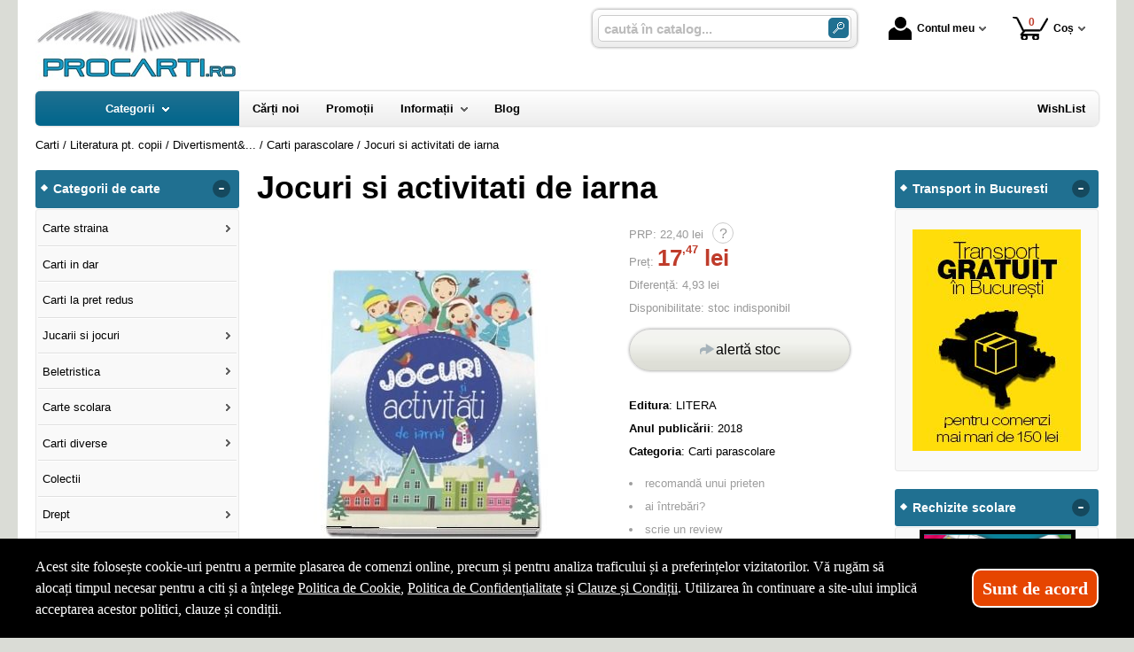

--- FILE ---
content_type: text/html; charset=utf-8
request_url: https://www.procarti.ro/carte/jocuri-si-activitati-de-iarna--i75808
body_size: 36020
content:
<!doctype html>
<html lang="ro">
<head><title>Jocuri si activitati de iarna - ProCarti.Ro</title>
<meta http-equiv="Content-Type" content="text/html; charset=utf-8">
<meta name="description" content="Cartea autorului „Jocuri si activitati de iarna&#039; de la editura LITERA Gaseste diferente, rezolva labirinturi, completeaza desene si elimina intrusii! 25 de activitati distractive de sezon, perfecte pentru vacanta de iarna Anul aparitiei: 2018 Numar p">
<meta name="viewport" content="width=device-width, initial-scale=1.0, viewport-fit=cover">
<base href="https://www.procarti.ro/">
<link rel="shortcut icon" href="https://procarti.ro/favicon.ico">
<link rel="stylesheet" type="text/css" href="https://procarti.ro/site/css/style.861.css">
<link rel="canonical" href="https://www.procarti.ro/carte/jocuri-si-activitati-de-iarna--i75808">
<meta property="fb:admins" content="0">
</head>
<body itemscope itemtype="http://schema.org/ItemPage">
<section id="sticky-menu" aria-label="sticky menu">
<div class="sticky-menu-outer"><div class="sticky-menu-inner"><div class="sticky-logo"><a href="https://www.procarti.ro/"><img src="https://procarti.ro/site/images/pro-carti.jpg" alt="carti" width="232" height="80" class="sticky-logo-img"></a></div><ul class="vs-icon-menu"><li class="client-item"><div class="inner"><div class="icon-wrap"><a href="https://www.procarti.ro/cont-client" class="menu-a"><span class="icon account-icon" role="presentation"></span>Contul meu</a></div></div><div class="pop welcome"><div class="inner"><div class="entry buttons"><a href="https://www.procarti.ro/login" class="vs-button-submit vs-button-full vs-button-login">autentificare</a></div><div class="entry" style="padding-top: 10px"><a href="https://www.procarti.ro/cont-client/reaminteste-parola">Ați uitat parola?</a></div><div class="entry"><a href="https://www.procarti.ro/login">Nu aveți cont? Creați-l!</a></div></div>
</div>
</li><li class="cart-item"><div class="inner"><div class="icon-wrap"><a href="https://www.procarti.ro/cos" class="menu-a see-cart"><span class="icon cart-icon" role="presentation"><span class="no-of-items">0</span></span>Coș</a></div></div><div class="pop mini-cart"><div class="inner"><div style="text-align: center">Coșul dvs este gol.</div></div></div></li></ul><div class="search-zone clearfix"><div class="search-container"><div class="search-wrap"><form name="search" action="https://www.procarti.ro/index.php" method="get" accept-charset="utf-8" role="search" aria-label="ARIA_CATALOG_SEARCH_FORM"><input type="hidden" name="submitted" value="1">

<input type="hidden" name="O" value="search">
<div class="search-inner"><input type="text" name="keywords" value="" class="vs_search" maxlength="150" placeholder="caută în catalog..." autocomplete="off" autocorrect="off" aria-controls="dynamiczone" aria-label="caută în catalog..."></div><div class="button-wrap"><button name="do_submit" value="1" type="submit" class="search-btn" aria-label="ARIA_SEARCH_BTN"><span class="magnifier"></span></button></div>
</form>
</div>
</div>
</div>
</div>
</div>
</section>
<div id="ePageContainer">
<header class="head-wrap">
<div id="eHeader" class="clearfix" itemscope itemtype="http://schema.org/WPHeader"><div class="logo"><a href="https://www.procarti.ro/"><img src="https://procarti.ro/site/images/pro-carti.jpg" alt="carti" width="232" height="80"></a></div><ul class="vs-icon-menu"><li class="client-item"><div class="inner"><div class="icon-wrap"><a href="https://www.procarti.ro/cont-client" class="menu-a"><span class="icon account-icon" role="presentation"></span>Contul meu</a></div></div><div class="pop welcome"><div class="inner"><div class="entry buttons"><a href="https://www.procarti.ro/login" class="vs-button-submit vs-button-full vs-button-login">autentificare</a></div><div class="entry" style="padding-top: 10px"><a href="https://www.procarti.ro/cont-client/reaminteste-parola">Ați uitat parola?</a></div><div class="entry"><a href="https://www.procarti.ro/login">Nu aveți cont? Creați-l!</a></div></div>
</div>
</li><li class="cart-item"><div class="inner"><div class="icon-wrap"><a href="https://www.procarti.ro/cos" class="menu-a see-cart"><span class="icon cart-icon" role="presentation"><span class="no-of-items">0</span></span>Coș</a></div></div><div class="pop mini-cart"><div class="inner"><div style="text-align: center">Coșul dvs este gol.</div></div></div></li><li class="menu-item"><div class="inner"><div class="icon-wrap"><a href="javascript:void(0)" class="menu-a"><span class="icon menu-icon" role="presentation"></span>Meniu</a></div></div></li></ul><div id="mobile-account" class="mini-account mobile-pop"><div class="pop"><div class="inner"><form name="authenticate" action="https://www.procarti.ro/index.php" method="post" aria-label="ARIA_LOGIN_FORM"><input type="hidden" name="submitted" value="1">

<input type="hidden" name="P" value="login">
<input type="hidden" name="O" value="login">
<div class="grid-form"><div class="grid-form-cell"><label for="welcome_m" id="welcome-email-label">Adresa de e-mail</label><input type="text" name="email_address" value="" id="welcome_m" class="txt-i" autocomplete="off" aria-labelledby="welcome-email-label" placeholder="Adresa de e-mail"></div><div class="grid-form-cell"><label for="welcome_p" id="welcome-p-label">Parola</label><input type="password" name="password" value="" id="welcome_p" class="txt-i" autocomplete="off" aria-labelledby="welcome-p-label" placeholder="Parola"></div><div class="grid-form-cell buttons"><button name="O" value="login" type="submit" class="vs-button-submit vs-button-full">autentificare</button></div></div></form>
<div class="entry" style="padding-top: 10px"><a href="https://www.procarti.ro/cont-client/reaminteste-parola">Ați uitat parola?</a></div><div class="entry"><a href="https://www.procarti.ro/login">Nu aveți cont? Creați-l!</a></div></div>
</div>
</div><div id="mobile-cart" class="mobile-pop"></div><div id="mobile-menu" class="mobile-pop"></div><div class="search-zone clearfix"><div class="show-catalog-menu-wrap"><div class="show-inner"><a href="https://www.procarti.ro/categorii" id="show-catalog-menu-btn" class="show-catalog-menu-a vs-button-submit">Produse</a></div>
</div>
<div class="search-container"><div class="search-wrap"><form name="search" action="https://www.procarti.ro/index.php" method="get" accept-charset="utf-8" role="search" aria-label="ARIA_CATALOG_SEARCH_FORM"><input type="hidden" name="submitted" value="1">

<input type="hidden" name="O" value="search">
<div class="search-inner"><input type="text" name="keywords" value="" class="vs_search" maxlength="150" placeholder="caută în catalog..." autocomplete="off" autocorrect="off" aria-controls="dynamiczone" aria-label="caută în catalog..."></div><div class="button-wrap"><button name="do_submit" value="1" type="submit" class="search-btn" aria-label="ARIA_SEARCH_BTN"><span class="magnifier"></span></button></div>
</form>
</div>
</div>
</div>
</div>
</header>
<nav id="vs-menu-wrap" aria-label="main menu" itemscope itemtype="http://schema.org/SiteNavigationElement"><div id="vs-menu" class="clearfix"><ul><li class="has-sub active" aria-haspopup="true"><a href="https://www.procarti.ro/categorii" class="products-a"><span>Categorii</span><span class="arrow-down" role="presentation"></span></a><ul class="categories">
<li class="has-sub" aria-haspopup="true"><a href="https://www.procarti.ro/categorii-carti/carte-straina--i1660" class="alt">Carte straina</a><ul><li><a href="https://www.procarti.ro/carti/carte-scolara--i1661">Carte scolara</a></li><li><a href="https://www.procarti.ro/carti/carti-medicale--i1662">Carti medicale</a></li><li><a href="https://www.procarti.ro/carti/dictionaries--i1668">Dictionaries</a></li><li><a href="https://www.procarti.ro/carti/grammar--i1669">Grammar</a></li><li class="has-sub" aria-haspopup="true"><a href="https://www.procarti.ro/categorii-carti/carti-pentru-copii-in-limba-engleza--i1723" class="alt">Carti pentru copii in limba engleza</a><ul><li><a href="https://www.procarti.ro/carti/activity-books--i1833">Activity books</a></li><li><a href="https://www.procarti.ro/carti/art-and-craft-books--i1834">Art and craft books</a></li><li><a href="https://www.procarti.ro/carti/babies-and-toddlers-books--i1835">Babies and toddlers books</a></li><li><a href="https://www.procarti.ro/carti/childrens-fiction-books--i1836">Childrens fiction books</a></li><li><a href="https://www.procarti.ro/carti/christmas-books--i1837">Christmas books</a></li><li><a href="https://www.procarti.ro/carti/colouring-books-tweet--i1838">Colouring books Tweet</a></li><li><a href="https://www.procarti.ro/carti/cooking-and-gardening-books--i1839">Cooking and gardening books</a></li><li><a href="https://www.procarti.ro/carti/encyclopedias-general-knowledge--i1840">Encyclopedias, general knowledge</a></li><li><a href="https://www.procarti.ro/carti/english-language--i1841">English language</a></li><li><a href="https://www.procarti.ro/carti/fairy-tales-and-classic-stories--i1842">Fairy tales and classic stories</a></li><li><a href="https://www.procarti.ro/carti/foreign-languages--i1843">Foreign languages</a></li><li><a href="https://www.procarti.ro/carti/geography-books-and-atlases--i1844">Geography books and atlases</a></li><li><a href="https://www.procarti.ro/carti/gift-books--i1845">Gift books</a></li><li><a href="https://www.procarti.ro/carti/growing-up-and-mental-health--i1846">Growing up and mental health</a></li><li><a href="https://www.procarti.ro/carti/history-books--i1847">History books</a></li><li><a href="https://www.procarti.ro/carti/maths-books--i1848">Maths books</a></li><li><a href="https://www.procarti.ro/carti/music-books--i1849">Music books</a></li><li><a href="https://www.procarti.ro/carti/nature-and-outdoors--i1850">Nature and outdoors</a></li><li><a href="https://www.procarti.ro/carti/picture-books--i1851">Picture books</a></li><li><a href="https://www.procarti.ro/carti/puzzles-games-and-quizzes--i1852">Puzzles, games and quizzes</a></li><li><a href="https://www.procarti.ro/carti/religions--i1853">Religions</a></li><li><a href="https://www.procarti.ro/carti/science-books--i1854">Science books</a></li><li><a href="https://www.procarti.ro/carti/sports-books--i1855">Sports books</a></li><li><a href="https://www.procarti.ro/carti/sticker-books--i1856">Sticker books</a></li></ul></li><li><a href="https://www.procarti.ro/carti/literatura--i1722">Literatura</a></li><li><a href="https://www.procarti.ro/carti/carti-diverse--i1742">Carti diverse</a></li></ul></li>
<li><a href="https://www.procarti.ro/carti/carti-in-dar--i1675">Carti in dar</a></li>
<li><a href="https://www.procarti.ro/carti/carti-la-pret-redus--i1670">Carti la pret redus</a></li>
<li class="has-sub" aria-haspopup="true"><a href="https://www.procarti.ro/categorii/jucarii-si-jocuri--i2088" class="alt">Jucarii si jocuri</a><ul><li class="has-sub" aria-haspopup="true"><a href="https://www.procarti.ro/categorii/jucarii-educative--i2089" class="alt">Jucarii educative</a><ul><li><a href="https://www.procarti.ro/produse/jocuri-de-indemanare--i2092">Jocuri de indemanare</a></li><li><a href="https://www.procarti.ro/produse/jocuri-de-memorie--i2091">Jocuri de memorie</a></li><li><a href="https://www.procarti.ro/produse/jocurii-de-logica--i2090">Jocurii de logica</a></li></ul></li></ul></li>
<li class="has-sub" aria-haspopup="true"><a href="https://www.procarti.ro/categorii-carti/beletristica--i70" class="alt">Beletristica</a><ul><li><a href="https://www.procarti.ro/carti/science-fiction--i1637">Science fiction</a></li><li class="has-sub" aria-haspopup="true"><a href="https://www.procarti.ro/categorii-carti/literatura-romana--i560" class="alt">Literatura romana</a><ul><li><a href="https://www.procarti.ro/carti/dramaturgie--i1322">Dramaturgie</a></li><li><a href="https://www.procarti.ro/carti/memorialistica--i1318">Memorialistica</a></li><li><a href="https://www.procarti.ro/carti/non-fiction--i1323">Non-fiction</a></li><li><a href="https://www.procarti.ro/carti/poezie--i1320">Poezie</a></li><li><a href="https://www.procarti.ro/carti/proza-diversa--i1321">Proza diversa</a></li><li><a href="https://www.procarti.ro/carti/romane--i1319">Romane</a></li></ul></li><li class="has-sub" aria-haspopup="true"><a href="https://www.procarti.ro/categorii-carti/literatura-universala--i561" class="alt">Literatura universala</a><ul><li><a href="https://www.procarti.ro/carti/dramaturgie--i1629">Dramaturgie</a></li><li><a href="https://www.procarti.ro/carti/memorialistica--i1324">Memorialistica</a></li><li><a href="https://www.procarti.ro/carti/non-fiction--i1328">Non-fiction</a></li><li><a href="https://www.procarti.ro/carti/poezie--i1326">Poezie</a></li><li><a href="https://www.procarti.ro/carti/proza-diversa--i1327">Proza Diversa</a></li><li><a href="https://www.procarti.ro/carti/romane--i1325">Romane</a></li></ul></li><li class="has-sub" aria-haspopup="true"><a href="https://www.procarti.ro/categorii-carti/altele--i562" class="alt">Altele</a><ul><li><a href="https://www.procarti.ro/carti/literatura--i1678">Literatura</a></li><li><a href="https://www.procarti.ro/carti/poezie--i1330">Poezie</a></li><li><a href="https://www.procarti.ro/carti/romane--i1329">Romane</a></li><li><a href="https://www.procarti.ro/carti/altele--i1331">Altele</a></li></ul></li></ul></li>
<li class="has-sub" aria-haspopup="true"><a href="https://www.procarti.ro/categorii-carti/carte-scolara--i68" class="alt">Carte scolara</a><ul><li class="has-sub" aria-haspopup="true"><a href="https://www.procarti.ro/categorii-carti/algebra--i137" class="alt">Algebra</a><ul><li><a href="https://www.procarti.ro/carti/culegeri-de-probleme--i1058">Culegeri de probleme</a></li><li><a href="https://www.procarti.ro/carti/dictionare--i1056">Dictionare</a></li><li><a href="https://www.procarti.ro/carti/generalitati--i1055">Generalitati</a></li><li><a href="https://www.procarti.ro/carti/teste-grila--i1057">Teste grila</a></li><li><a href="https://www.procarti.ro/carti/altele--i1059">Altele</a></li></ul></li><li class="has-sub" aria-haspopup="true"><a href="https://www.procarti.ro/categorii-carti/analiza-matematica--i143" class="alt">Analiza matematica</a><ul><li><a href="https://www.procarti.ro/carti/culegeri-de-probleme--i1088">Culegeri de probleme</a></li><li><a href="https://www.procarti.ro/carti/dictionare--i1086">Dictionare</a></li><li><a href="https://www.procarti.ro/carti/generalitati--i1085">Generalitati</a></li><li><a href="https://www.procarti.ro/carti/teste-grila--i1087">Teste grila</a></li><li><a href="https://www.procarti.ro/carti/altele--i1089">Altele</a></li></ul></li><li class="has-sub" aria-haspopup="true"><a href="https://www.procarti.ro/categorii-carti/anatomie--i136" class="alt">Anatomie</a><ul><li><a href="https://www.procarti.ro/carti/culegeri-de-probleme--i1639">Culegeri de probleme</a></li><li><a href="https://www.procarti.ro/carti/dictionare--i1053">Dictionare</a></li><li><a href="https://www.procarti.ro/carti/generalitati--i1052">Generalitati</a></li><li><a href="https://www.procarti.ro/carti/teste-grila--i1054">Teste grila</a></li><li><a href="https://www.procarti.ro/carti/altele--i1640">Altele</a></li></ul></li><li><a href="https://www.procarti.ro/carti/bacalaureat-2023--i1641">Bacalaureat 2023</a></li><li class="has-sub" aria-haspopup="true"><a href="https://www.procarti.ro/categorii-carti/biologie--i138" class="alt">Biologie</a><ul><li><a href="https://www.procarti.ro/carti/culegeri-de-probleme--i1063">Culegeri de probleme</a></li><li><a href="https://www.procarti.ro/carti/dictionare--i1061">Dictionare</a></li><li><a href="https://www.procarti.ro/carti/generalitati--i1060">Generalitati</a></li><li><a href="https://www.procarti.ro/carti/teste-grila--i1062">Teste grila</a></li><li><a href="https://www.procarti.ro/carti/altele--i1064">Altele</a></li></ul></li><li class="has-sub" aria-haspopup="true"><a href="https://www.procarti.ro/categorii-carti/chimie--i139" class="alt">Chimie</a><ul><li><a href="https://www.procarti.ro/carti/culegeri-de-probleme--i1068">Culegeri de probleme</a></li><li><a href="https://www.procarti.ro/carti/dictionare--i1066">Dictionare</a></li><li><a href="https://www.procarti.ro/carti/generalitati--i1065">Generalitati</a></li><li><a href="https://www.procarti.ro/carti/teste-grila--i1067">Teste grila</a></li><li><a href="https://www.procarti.ro/carti/altele--i1069">Altele</a></li></ul></li><li class="has-sub" aria-haspopup="true"><a href="https://www.procarti.ro/categorii-carti/economie--i145" class="alt">Economie</a><ul><li><a href="https://www.procarti.ro/carti/culegeri-de-probleme--i1098">Culegeri de probleme</a></li><li><a href="https://www.procarti.ro/carti/generalitati--i1095">Generalitati</a></li><li><a href="https://www.procarti.ro/carti/teste-grila--i1097">Teste grila</a></li><li><a href="https://www.procarti.ro/carti/altele--i1099">Altele</a></li></ul></li><li class="has-sub" aria-haspopup="true"><a href="https://www.procarti.ro/categorii-carti/engleza--i150" class="alt">Engleza</a><ul><li><a href="https://www.procarti.ro/carti/dictionare--i1567">Dictionare</a></li><li><a href="https://www.procarti.ro/carti/generalitati--i1566">Generalitati</a></li><li><a href="https://www.procarti.ro/carti/gramatica--i1569">Gramatica</a></li><li><a href="https://www.procarti.ro/carti/teste-grila--i1568">Teste grila</a></li><li><a href="https://www.procarti.ro/carti/altele--i1570">Altele</a></li></ul></li><li class="has-sub" aria-haspopup="true"><a href="https://www.procarti.ro/categorii-carti/evaluare-finala--i1698" class="alt">Evaluare finala</a><ul><li><a href="https://www.procarti.ro/carti/clasa-i--i1699">Clasa I</a></li><li><a href="https://www.procarti.ro/carti/clasa-a-ii-a--i1700">Clasa a II-a</a></li><li><a href="https://www.procarti.ro/carti/clasa-a-iii-a--i1701">Clasa a III-a</a></li><li><a href="https://www.procarti.ro/carti/clasa-a-iv-a--i1702">Clasa a IV-a</a></li><li><a href="https://www.procarti.ro/carti/clasa-a-v-a--i1703">Clasa a V-a</a></li><li><a href="https://www.procarti.ro/carti/clasa-a-vi-a--i1704">Clasa a VI-a</a></li><li><a href="https://www.procarti.ro/carti/clasa-a-vii-a--i1705">Clasa a VII-a</a></li><li><a href="https://www.procarti.ro/carti/clasa-a-viii-a--i1706">Clasa a VIII-a</a></li></ul></li><li class="has-sub" aria-haspopup="true"><a href="https://www.procarti.ro/categorii-carti/evaluarea-nationala--i1663" class="alt">Evaluarea Nationala</a><ul><li><a href="https://www.procarti.ro/carti/evaluare-teste-si-culegeri--i2072">Evaluare teste si culegeri</a></li></ul></li><li class="has-sub" aria-haspopup="true"><a href="https://www.procarti.ro/categorii-carti/fizica--i140" class="alt">Fizica</a><ul><li><a href="https://www.procarti.ro/carti/culegeri-de-probleme--i1073">Culegeri de probleme</a></li><li><a href="https://www.procarti.ro/carti/dictionare--i1071">Dictionare</a></li><li><a href="https://www.procarti.ro/carti/generalitati--i1070">Generalitati</a></li><li><a href="https://www.procarti.ro/carti/teste-grila--i1072">Teste grila</a></li><li><a href="https://www.procarti.ro/carti/altele--i1074">Altele</a></li></ul></li><li class="has-sub" aria-haspopup="true"><a href="https://www.procarti.ro/categorii-carti/franceza--i151" class="alt">Franceza</a><ul><li><a href="https://www.procarti.ro/carti/dictionare--i1572">Dictionare</a></li><li><a href="https://www.procarti.ro/carti/generalitati--i1571">Generalitati</a></li><li><a href="https://www.procarti.ro/carti/gramatica--i1574">Gramatica</a></li><li><a href="https://www.procarti.ro/carti/teste-grila--i1573">Teste grila</a></li><li><a href="https://www.procarti.ro/carti/altele--i1575">Altele</a></li></ul></li><li class="has-sub" aria-haspopup="true"><a href="https://www.procarti.ro/categorii-carti/geometrie--i142" class="alt">Geometrie</a><ul><li><a href="https://www.procarti.ro/carti/culegeri-de-probleme--i1083">Culegeri de probleme</a></li><li><a href="https://www.procarti.ro/carti/dictionare--i1081">Dictionare</a></li><li><a href="https://www.procarti.ro/carti/generalitati--i1080">Generalitati</a></li><li><a href="https://www.procarti.ro/carti/teste-grila--i1082">Teste grila</a></li><li><a href="https://www.procarti.ro/carti/altele--i1084">Altele</a></li></ul></li><li class="has-sub" aria-haspopup="true"><a href="https://www.procarti.ro/categorii-carti/geografie--i141" class="alt">Geografie</a><ul><li><a href="https://www.procarti.ro/carti/culegeri-de-probleme--i1078">Culegeri de probleme</a></li><li><a href="https://www.procarti.ro/carti/dictionare--i1076">Dictionare</a></li><li><a href="https://www.procarti.ro/carti/generalitati--i1075">Generalitati</a></li><li><a href="https://www.procarti.ro/carti/teste-grila--i1077">Teste grila</a></li><li><a href="https://www.procarti.ro/carti/altele--i1079">Altele</a></li></ul></li><li class="has-sub" aria-haspopup="true"><a href="https://www.procarti.ro/categorii-carti/gramatica--i1658" class="alt">Gramatica</a><ul><li><a href="https://www.procarti.ro/carti/gramatica-limbii-romane--i2084">Gramatica limbii romane</a></li><li><a href="https://www.procarti.ro/carti/gramatica-limbii-romane--i2087">Gramatica limbii romane</a></li></ul></li><li class="has-sub" aria-haspopup="true"><a href="https://www.procarti.ro/categorii-carti/informatica--i147" class="alt">Informatica</a><ul><li><a href="https://www.procarti.ro/carti/culegeri-de-probleme--i1108">Culegeri de probleme</a></li><li><a href="https://www.procarti.ro/carti/dictionare--i1106">Dictionare</a></li><li><a href="https://www.procarti.ro/carti/generalitati--i1105">Generalitati</a></li><li><a href="https://www.procarti.ro/carti/teste-grila--i1107">Teste grila</a></li><li><a href="https://www.procarti.ro/carti/altele--i1109">Altele</a></li></ul></li><li class="has-sub" aria-haspopup="true"><a href="https://www.procarti.ro/categorii-carti/istorie--i144" class="alt">Istorie</a><ul><li><a href="https://www.procarti.ro/carti/culegeri-de-probleme--i1093">Culegeri de probleme</a></li><li><a href="https://www.procarti.ro/carti/dictionare--i1091">Dictionare</a></li><li><a href="https://www.procarti.ro/carti/generalitati--i1090">Generalitati</a></li><li><a href="https://www.procarti.ro/carti/teste-grila--i1092">Teste grila</a></li><li><a href="https://www.procarti.ro/carti/altele--i1094">Altele</a></li></ul></li><li class="has-sub" aria-haspopup="true"><a href="https://www.procarti.ro/categorii-carti/literatura--i146" class="alt">Literatura</a><ul><li><a href="https://www.procarti.ro/carti/dictionare--i1101">Dictionare</a></li><li><a href="https://www.procarti.ro/carti/generalitati--i1100">Generalitati</a></li><li><a href="https://www.procarti.ro/carti/gramatica--i1103">Gramatica</a></li><li><a href="https://www.procarti.ro/carti/teste-grila--i1102">Teste grila</a></li><li><a href="https://www.procarti.ro/carti/altele--i1104">Altele</a></li></ul></li><li class="has-sub" aria-haspopup="true"><a href="https://www.procarti.ro/categorii-carti/matematica--i152" class="alt">Matematica</a><ul><li><a href="https://www.procarti.ro/carti/dictionare--i1584">Dictionare</a></li><li class="has-sub" aria-haspopup="true"><a href="https://www.procarti.ro/categorii-carti/generalitati--i1583" class="alt">Generalitati</a><ul><li><a href="https://www.procarti.ro/carti/matematica-generala--i2071">MATEMATICA GENERALA</a></li></ul></li><li><a href="https://www.procarti.ro/carti/olimpiade-si-concursuri--i1586">Olimpiade si concursuri</a></li><li><a href="https://www.procarti.ro/carti/teste-grila--i1585">Teste grila</a></li><li><a href="https://www.procarti.ro/carti/altele--i1587">Altele</a></li><li><a href="https://www.procarti.ro/carti/geometrie--i1740">Geometrie</a></li></ul></li><li class="has-sub" aria-haspopup="true"><a href="https://www.procarti.ro/categorii-carti/psihologie--i149" class="alt">Psihologie</a><ul><li><a href="https://www.procarti.ro/carti/dictionare--i1562">Dictionare</a></li><li><a href="https://www.procarti.ro/carti/generalitati--i1561">Generalitati</a></li><li><a href="https://www.procarti.ro/carti/gramatica--i1564">Gramatica</a></li><li><a href="https://www.procarti.ro/carti/teste-grila--i1563">Teste grila</a></li><li><a href="https://www.procarti.ro/carti/altele--i1565">Altele</a></li></ul></li><li><a href="https://www.procarti.ro/carti/teze-unice--i1642">Teze unice</a></li><li class="has-sub" aria-haspopup="true"><a href="https://www.procarti.ro/categorii-carti/trigonometrie--i148" class="alt">Trigonometrie</a><ul><li><a href="https://www.procarti.ro/carti/culegeri-de-probleme--i1113">Culegeri de probleme</a></li><li><a href="https://www.procarti.ro/carti/dictionare--i1111">Dictionare</a></li><li><a href="https://www.procarti.ro/carti/generalitati--i1110">Generalitati</a></li><li><a href="https://www.procarti.ro/carti/teste-grila--i1112">Teste grila</a></li><li><a href="https://www.procarti.ro/carti/altele--i1114">Altele</a></li></ul></li><li class="has-sub" aria-haspopup="true"><a href="https://www.procarti.ro/categorii-carti/carti-diverse--i153" class="alt">Carti diverse</a><ul><li><a href="https://www.procarti.ro/carti/culegeri-de-probleme--i1118">Culegeri de probleme</a></li><li><a href="https://www.procarti.ro/carti/dictionare--i1116">Dictionare</a></li><li><a href="https://www.procarti.ro/carti/generalitati--i1115">Generalitati</a></li><li><a href="https://www.procarti.ro/carti/teste-grila--i1117">Teste grila</a></li><li><a href="https://www.procarti.ro/carti/altele--i1119">Altele</a></li><li><a href="https://www.procarti.ro/carti/caiete-de-vacanta--i2044">Caiete de vacanta</a></li><li><a href="https://www.procarti.ro/carti/diplome-scolare--i1709">Diplome scolare</a></li></ul></li><li class="has-sub" aria-haspopup="true"><a href="https://www.procarti.ro/categorii-carti/partituri-si-carti-muzicale--i1726" class="alt">Partituri si carti muzicale</a><ul><li><a href="https://www.procarti.ro/carti/lucrari-de-voce-sau-teorie-si-solfegii--i1734">Lucrari de voce sau teorie si solfegii</a></li><li><a href="https://www.procarti.ro/carti/lucrari-diverse--i1737">Lucrari diverse</a></li><li><a href="https://www.procarti.ro/carti/lucrari-pentru-acordeon--i1732">Lucrari pentru acordeon</a></li><li><a href="https://www.procarti.ro/carti/lucrari-pentru-chitara--i1731">Lucrari pentru chitara</a></li><li><a href="https://www.procarti.ro/carti/lucrari-pentru-corzi-grave--i1730">Lucrari pentru corzi grave</a></li><li><a href="https://www.procarti.ro/carti/lucrari-pentru-instrumente-de-suflat--i1733">Lucrari pentru instrumente de suflat</a></li><li><a href="https://www.procarti.ro/carti/lucrari-pentru-pian--i1727">Lucrari pentru pian</a></li><li><a href="https://www.procarti.ro/carti/lucrari-pentru-vioara--i1729">Lucrari pentru vioara</a></li><li><a href="https://www.procarti.ro/carti/lucrari-teoretice--i1728">Lucrari teoretice</a></li></ul></li></ul></li>
<li class="has-sub" aria-haspopup="true"><a href="https://www.procarti.ro/categorii-carti/carti-diverse--i72" class="alt">Carti diverse</a><ul><li class="has-sub" aria-haspopup="true"><a href="https://www.procarti.ro/categorii-carti/animale-si-plante--i176" class="alt">Animale si plante</a><ul><li><a href="https://www.procarti.ro/carti/despre-animale--i1305">Despre animale</a></li><li><a href="https://www.procarti.ro/carti/plante-si-gradinarit--i1306">Plante si gradinarit</a></li><li><a href="https://www.procarti.ro/carti/altele--i1307">Altele</a></li></ul></li><li class="has-sub" aria-haspopup="true"><a href="https://www.procarti.ro/categorii-carti/astrologie--i172" class="alt">Astrologie</a><ul><li><a href="https://www.procarti.ro/carti/carti-diverse--i1555">Carti diverse</a></li></ul></li><li class="has-sub" aria-haspopup="true"><a href="https://www.procarti.ro/categorii-carti/cultura--i178" class="alt">Cultura</a><ul><li><a href="https://www.procarti.ro/carti/carti-diverse--i1313">Carti diverse</a></li><li><a href="https://www.procarti.ro/carti/cultura-generala--i1312">Cultura generala</a></li></ul></li><li class="has-sub" aria-haspopup="true"><a href="https://www.procarti.ro/categorii-carti/divertisment--i173" class="alt">Divertisment</a><ul><li><a href="https://www.procarti.ro/carti/bancuri--i1672">Bancuri</a></li><li><a href="https://www.procarti.ro/carti/carti-anti-stres--i1707">Carti anti stres</a></li><li><a href="https://www.procarti.ro/carti/ghiduri-de-calatorie--i1295">Ghiduri de calatorie</a></li><li><a href="https://www.procarti.ro/carti/ghiduri-turistice--i1294">Ghiduri turistice</a></li><li><a href="https://www.procarti.ro/carti/harti-si-atlase--i1560">Harti si Atlase</a></li><li><a href="https://www.procarti.ro/carti/science-fiction--i1296">Science fiction</a></li><li><a href="https://www.procarti.ro/carti/sport--i1293">Sport</a></li></ul></li><li class="has-sub" aria-haspopup="true"><a href="https://www.procarti.ro/categorii-carti/educatie--i177" class="alt">Educatie</a><ul><li><a href="https://www.procarti.ro/carti/familie--i1308">Familie</a></li><li><a href="https://www.procarti.ro/carti/iubire-sex--i1309">Iubire &amp; sex</a></li><li><a href="https://www.procarti.ro/carti/motivational--i1643">Motivational</a></li><li><a href="https://www.procarti.ro/carti/stiati-ca--i1310">Stiati ca...</a></li><li><a href="https://www.procarti.ro/carti/altele--i1311">Altele</a></li></ul></li><li><a href="https://www.procarti.ro/carti/legislatie-rutiera--i1630">Legislatie rutiera</a></li><li class="has-sub" aria-haspopup="true"><a href="https://www.procarti.ro/categorii-carti/sfaturi-practice--i175" class="alt">Sfaturi practice</a><ul><li><a href="https://www.procarti.ro/carti/astrologie--i1659">Astrologie</a></li><li><a href="https://www.procarti.ro/carti/bussines--i1624">Bussines</a></li><li><a href="https://www.procarti.ro/carti/gastronomie--i1301">Gastronomie</a></li><li><a href="https://www.procarti.ro/carti/tratamente-naturiste--i1302">Tratamente naturiste</a></li><li><a href="https://www.procarti.ro/carti/altele--i1304">Altele</a></li><li class="has-sub" aria-haspopup="true"><a href="https://www.procarti.ro/categorii-carti/timp-liber--i1735" class="alt">Timp liber</a><ul><li><a href="https://www.procarti.ro/carti/carti-anti-stres--i1736">Carti anti stres</a></li></ul></li></ul></li><li class="has-sub" aria-haspopup="true"><a href="https://www.procarti.ro/categorii-carti/spiritualitate--i174" class="alt">Spiritualitate</a><ul><li><a href="https://www.procarti.ro/carti/diverse-mitologie--i1300">Diverse-mitologie</a></li><li><a href="https://www.procarti.ro/carti/ezoteric--i1297">Ezoteric</a></li><li><a href="https://www.procarti.ro/carti/religie--i1298">Religie</a></li><li><a href="https://www.procarti.ro/carti/yoga--i1299">Yoga</a></li></ul></li><li><a href="https://www.procarti.ro/carti/carti-de-craciun--i1747">Carti de Craciun</a></li><li class="has-sub" aria-haspopup="true"><a href="https://www.procarti.ro/categorii-carti/carti-diverse--i179" class="alt">Carti diverse</a><ul><li><a href="https://www.procarti.ro/carti/sport--i1725">SPORT</a></li><li><a href="https://www.procarti.ro/carti/carti-diverse--i1314">Carti diverse</a></li></ul></li><li><a href="https://www.procarti.ro/carti/ghiduri-turistice-si-calatorie--i1738">GHIDURI TURISTICE SI CALATORIE</a></li><li class="has-sub" aria-haspopup="true"><a href="https://www.procarti.ro/categorii-carti/jucarii-si-jocuri--i2073" class="alt">JUCARII SI JOCURI</a><ul><li><a href="https://www.procarti.ro/carti/jucarii-de-exterior--i2077">Jucarii de exterior</a></li></ul></li></ul></li>
<li><a href="https://www.procarti.ro/carti/colectii--i1655">Colectii</a></li>
<li class="has-sub" aria-haspopup="true"><a href="https://www.procarti.ro/categorii-carti/drept--i63" class="alt">Drept</a><ul><li><a href="https://www.procarti.ro/carti/administrativ--i84">Administrativ</a></li><li class="has-sub" aria-haspopup="true"><a href="https://www.procarti.ro/categorii-carti/civil--i87" class="alt">Civil</a><ul><li><a href="https://www.procarti.ro/carti/cod--i1427">Cod</a></li><li><a href="https://www.procarti.ro/carti/general--i1426">General</a></li><li><a href="https://www.procarti.ro/carti/practica-judiciara--i1429">Practica judiciara</a></li><li><a href="https://www.procarti.ro/carti/procedura--i1428">Procedura</a></li><li><a href="https://www.procarti.ro/carti/carti-diverse--i1430">Carti diverse</a></li></ul></li><li class="has-sub" aria-haspopup="true"><a href="https://www.procarti.ro/categorii-carti/comercial--i88" class="alt">Comercial</a><ul><li><a href="https://www.procarti.ro/carti/cod--i1432">Cod</a></li><li><a href="https://www.procarti.ro/carti/general--i1431">General</a></li><li><a href="https://www.procarti.ro/carti/practica-judiciara--i1434">Practica judiciara</a></li><li><a href="https://www.procarti.ro/carti/procedura--i1433">Procedura</a></li><li><a href="https://www.procarti.ro/carti/carti-diverse--i1435">Carti diverse</a></li></ul></li><li><a href="https://www.procarti.ro/carti/comunitar--i1625">Comunitar</a></li><li><a href="https://www.procarti.ro/carti/constitutional--i85">Constitutional</a></li><li class="has-sub" aria-haspopup="true"><a href="https://www.procarti.ro/categorii-carti/drept-financiar-si-fiscal--i1616" class="alt">Drept financiar si fiscal</a><ul><li><a href="https://www.procarti.ro/carti/cod--i1620">Cod</a></li><li><a href="https://www.procarti.ro/carti/general--i1619">General</a></li><li><a href="https://www.procarti.ro/carti/practica-judiciara--i1622">Practica judiciara</a></li><li><a href="https://www.procarti.ro/carti/procedura--i1621">Procedura</a></li><li><a href="https://www.procarti.ro/carti/carti-diverse--i1623">Carti diverse</a></li></ul></li><li><a href="https://www.procarti.ro/carti/dreptul-transporturilor--i1626">Dreptul transporturilor</a></li><li><a href="https://www.procarti.ro/carti/drepturile-omului--i1627">Drepturile omului</a></li><li class="has-sub" aria-haspopup="true"><a href="https://www.procarti.ro/categorii-carti/familiei--i89" class="alt">Familiei</a><ul><li><a href="https://www.procarti.ro/carti/cod--i1437">Cod</a></li><li><a href="https://www.procarti.ro/carti/general--i1436">General</a></li><li><a href="https://www.procarti.ro/carti/practica-judiciara--i1439">Practica judiciara</a></li><li><a href="https://www.procarti.ro/carti/procedura--i1438">Procedura</a></li><li><a href="https://www.procarti.ro/carti/carti-diverse--i1440">Carti diverse</a></li></ul></li><li class="has-sub" aria-haspopup="true"><a href="https://www.procarti.ro/categorii-carti/mediului--i90" class="alt">Mediului</a><ul><li><a href="https://www.procarti.ro/carti/cod--i1442">Cod</a></li><li><a href="https://www.procarti.ro/carti/general--i1441">General</a></li><li><a href="https://www.procarti.ro/carti/practica-judiciara--i1444">Practica judiciara</a></li><li><a href="https://www.procarti.ro/carti/procedura--i1443">Procedura</a></li><li><a href="https://www.procarti.ro/carti/carti-diverse--i1445">Carti diverse</a></li></ul></li><li class="has-sub" aria-haspopup="true"><a href="https://www.procarti.ro/categorii-carti/muncii--i91" class="alt">Muncii</a><ul><li><a href="https://www.procarti.ro/carti/cod--i1447">Cod</a></li><li><a href="https://www.procarti.ro/carti/general--i1446">General</a></li><li><a href="https://www.procarti.ro/carti/practica-judiciara--i1449">Practica judiciara</a></li><li><a href="https://www.procarti.ro/carti/procedura--i1448">Procedura</a></li><li><a href="https://www.procarti.ro/carti/carti-diverse--i1450">Carti diverse</a></li></ul></li><li class="has-sub" aria-haspopup="true"><a href="https://www.procarti.ro/categorii-carti/penal--i86" class="alt">Penal</a><ul><li><a href="https://www.procarti.ro/carti/cod--i1422">Cod</a></li><li><a href="https://www.procarti.ro/carti/general--i1421">General</a></li><li><a href="https://www.procarti.ro/carti/practica-judiciara--i1424">Practica judiciara</a></li><li><a href="https://www.procarti.ro/carti/procedura--i1423">Procedura</a></li><li><a href="https://www.procarti.ro/carti/carti-diverse--i1425">Carti diverse</a></li></ul></li><li class="has-sub" aria-haspopup="true"><a href="https://www.procarti.ro/categorii-carti/carti-diverse--i92" class="alt">Carti diverse</a><ul><li><a href="https://www.procarti.ro/carti/cod--i1452">Cod</a></li><li><a href="https://www.procarti.ro/carti/general--i1451">General</a></li><li><a href="https://www.procarti.ro/carti/practica-judiciara--i1454">Practica judiciara</a></li><li><a href="https://www.procarti.ro/carti/procedura--i1453">Procedura</a></li><li><a href="https://www.procarti.ro/carti/carti-diverse--i1455">Carti diverse</a></li></ul></li></ul></li>
<li class="has-sub" aria-haspopup="true"><a href="https://www.procarti.ro/categorii-carti/it-calculatoare--i61" class="alt">IT&amp;Calculatoare</a><ul><li class="has-sub" aria-haspopup="true"><a href="https://www.procarti.ro/categorii-carti/hardware--i79" class="alt">Hardware</a><ul><li><a href="https://www.procarti.ro/carti/depanare--i996">Depanare</a></li><li><a href="https://www.procarti.ro/carti/modernizare--i997">Modernizare</a></li><li><a href="https://www.procarti.ro/carti/retele--i995">Retele</a></li><li><a href="https://www.procarti.ro/carti/carti-diverse--i998">Carti diverse</a></li></ul></li><li class="has-sub" aria-haspopup="true"><a href="https://www.procarti.ro/categorii-carti/software--i80" class="alt">Software</a><ul><li><a href="https://www.procarti.ro/carti/baze-de-date--i1001">Baze de date</a></li><li><a href="https://www.procarti.ro/carti/cad-grafica--i1002">CAD &amp; grafica</a></li><li><a href="https://www.procarti.ro/carti/design-web--i1003">Design web</a></li><li><a href="https://www.procarti.ro/carti/internet--i1004">Internet</a></li><li><a href="https://www.procarti.ro/carti/limbaje-de-programare--i1000">Limbaje de programare</a></li><li><a href="https://www.procarti.ro/carti/office--i1005">Office</a></li><li><a href="https://www.procarti.ro/carti/sisteme-de-operare--i999">Sisteme de operare</a></li><li><a href="https://www.procarti.ro/carti/carti-diverse--i1006">Carti diverse</a></li></ul></li><li class="has-sub" aria-haspopup="true"><a href="https://www.procarti.ro/categorii-carti/carti-diverse--i81" class="alt">Carti diverse</a><ul><li><a href="https://www.procarti.ro/carti/it--i1007">IT</a></li><li><a href="https://www.procarti.ro/carti/carti-diverse--i1008">Carti diverse</a></li></ul></li></ul></li>
<li class="has-sub" aria-haspopup="true"><a href="https://www.procarti.ro/categorii-carti/limbi-straine--i57" class="alt">Limbi straine</a><ul><li class="has-sub" aria-haspopup="true"><a href="https://www.procarti.ro/categorii-carti/engleza--i559" class="alt">Engleza</a><ul><li><a href="https://www.procarti.ro/carti/dictionare--i1044">Dictionare</a></li><li><a href="https://www.procarti.ro/carti/exercitii-texte--i1050">Exercitii, texte</a></li><li><a href="https://www.procarti.ro/carti/fara-profesor--i1047">Fara profesor</a></li><li><a href="https://www.procarti.ro/carti/ghiduri--i1048">Ghiduri</a></li><li><a href="https://www.procarti.ro/carti/gramatica--i1046">Gramatica</a></li><li><a href="https://www.procarti.ro/carti/incepatori--i1045">Incepatori</a></li><li><a href="https://www.procarti.ro/carti/intensiv--i1049">Intensiv</a></li><li><a href="https://www.procarti.ro/carti/carti-diverse--i1051">Carti diverse</a></li></ul></li><li class="has-sub" aria-haspopup="true"><a href="https://www.procarti.ro/categorii-carti/franceza--i60" class="alt">Franceza</a><ul><li><a href="https://www.procarti.ro/carti/dictionare--i924">Dictionare</a></li><li><a href="https://www.procarti.ro/carti/exercitii-texte--i932">Exercitii, texte</a></li><li><a href="https://www.procarti.ro/carti/fara-profesor--i929">Fara profesor</a></li><li><a href="https://www.procarti.ro/carti/ghiduri--i930">Ghiduri</a></li><li><a href="https://www.procarti.ro/carti/gramatica--i926">Gramatica</a></li><li><a href="https://www.procarti.ro/carti/incepatori--i925">Incepatori</a></li><li><a href="https://www.procarti.ro/carti/intensiv--i931">Intensiv</a></li><li><a href="https://www.procarti.ro/carti/carti-diverse--i933">Carti diverse</a></li></ul></li><li class="has-sub" aria-haspopup="true"><a href="https://www.procarti.ro/categorii-carti/germana--i73" class="alt">Germana</a><ul><li><a href="https://www.procarti.ro/carti/dictionare--i935">Dictionare</a></li><li><a href="https://www.procarti.ro/carti/exercitii-texte--i943">Exercitii, texte</a></li><li><a href="https://www.procarti.ro/carti/fara-profesor--i940">Fara profesor</a></li><li><a href="https://www.procarti.ro/carti/ghiduri--i941">Ghiduri</a></li><li><a href="https://www.procarti.ro/carti/gramatica--i938">Gramatica</a></li><li><a href="https://www.procarti.ro/carti/incepatori--i936">Incepatori</a></li><li><a href="https://www.procarti.ro/carti/intensiv--i942">Intensiv</a></li><li><a href="https://www.procarti.ro/carti/carti-diverse--i944">Carti diverse</a></li></ul></li><li class="has-sub" aria-haspopup="true"><a href="https://www.procarti.ro/categorii-carti/italiana--i74" class="alt">Italiana</a><ul><li><a href="https://www.procarti.ro/carti/dictionare--i945">Dictionare</a></li><li><a href="https://www.procarti.ro/carti/exercitii-texte--i951">Exercitii, texte</a></li><li><a href="https://www.procarti.ro/carti/fara-profesor--i948">Fara profesor</a></li><li><a href="https://www.procarti.ro/carti/ghiduri--i949">Ghiduri</a></li><li><a href="https://www.procarti.ro/carti/gramatica--i947">Gramatica</a></li><li><a href="https://www.procarti.ro/carti/incepatori--i946">Incepatori</a></li><li><a href="https://www.procarti.ro/carti/intensiv--i950">Intensiv</a></li><li><a href="https://www.procarti.ro/carti/carti-diverse--i952">Carti diverse</a></li></ul></li><li class="has-sub" aria-haspopup="true"><a href="https://www.procarti.ro/categorii-carti/japoneza--i77" class="alt">Japoneza</a><ul><li><a href="https://www.procarti.ro/carti/dictionare--i979">Dictionare</a></li><li><a href="https://www.procarti.ro/carti/exercitii-texte--i985">Exercitii, texte</a></li><li><a href="https://www.procarti.ro/carti/fara-profesor--i982">Fara profesor</a></li><li><a href="https://www.procarti.ro/carti/ghiduri--i983">Ghiduri</a></li><li><a href="https://www.procarti.ro/carti/gramatica--i981">Gramatica</a></li><li><a href="https://www.procarti.ro/carti/incepatori--i980">Incepatori</a></li><li><a href="https://www.procarti.ro/carti/intensiv--i984">Intensiv</a></li><li><a href="https://www.procarti.ro/carti/carti-diverse--i986">Carti diverse</a></li></ul></li><li class="has-sub" aria-haspopup="true"><a href="https://www.procarti.ro/categorii-carti/portugheza--i76" class="alt">Portugheza</a><ul><li><a href="https://www.procarti.ro/carti/dictionare--i971">Dictionare</a></li><li><a href="https://www.procarti.ro/carti/exercitii-texte--i977">Exercitii, texte</a></li><li><a href="https://www.procarti.ro/carti/fara-profesor--i974">Fara profesor</a></li><li><a href="https://www.procarti.ro/carti/ghiduri--i975">Ghiduri</a></li><li><a href="https://www.procarti.ro/carti/gramatica--i973">Gramatica</a></li><li><a href="https://www.procarti.ro/carti/incepatori--i972">Incepatori</a></li><li><a href="https://www.procarti.ro/carti/intensiv--i976">Intensiv</a></li><li><a href="https://www.procarti.ro/carti/carti-diverse--i978">Carti diverse</a></li></ul></li><li class="has-sub" aria-haspopup="true"><a href="https://www.procarti.ro/categorii-carti/spaniola--i75" class="alt">Spaniola</a><ul><li><a href="https://www.procarti.ro/carti/dictionare--i954">Dictionare</a></li><li><a href="https://www.procarti.ro/carti/exercitii-texte--i960">Exercitii, texte</a></li><li><a href="https://www.procarti.ro/carti/fara-profesor--i957">Fara profesor</a></li><li><a href="https://www.procarti.ro/carti/ghiduri--i958">Ghiduri</a></li><li><a href="https://www.procarti.ro/carti/gramatica--i956">Gramatica</a></li><li><a href="https://www.procarti.ro/carti/incepatori--i955">Incepatori</a></li><li><a href="https://www.procarti.ro/carti/intensiv--i959">Intensiv</a></li><li><a href="https://www.procarti.ro/carti/carti-diverse--i961">Carti diverse</a></li></ul></li><li class="has-sub" aria-haspopup="true"><a href="https://www.procarti.ro/categorii-carti/altele--i78" class="alt">Altele</a><ul><li><a href="https://www.procarti.ro/carti/dictionare--i987">Dictionare</a></li><li><a href="https://www.procarti.ro/carti/exercitii-texte--i993">Exercitii, texte</a></li><li><a href="https://www.procarti.ro/carti/fara-profesor--i990">Fara profesor</a></li><li><a href="https://www.procarti.ro/carti/ghiduri--i991">Ghiduri</a></li><li><a href="https://www.procarti.ro/carti/gramatica--i989">Gramatica</a></li><li><a href="https://www.procarti.ro/carti/incepatori--i988">Incepatori</a></li><li><a href="https://www.procarti.ro/carti/intensiv--i992">Intensiv</a></li><li><a href="https://www.procarti.ro/carti/carti-diverse--i994">Carti diverse</a></li></ul></li></ul></li>
<li class="has-sub" aria-haspopup="true"><a href="https://www.procarti.ro/categorii-carti/literatura-pt-copii--i71" class="alt">Literatura pt. copii</a><ul><li class="has-sub" aria-haspopup="true"><a href="https://www.procarti.ro/categorii-carti/beletristica-pt-copii--i171" class="alt">Beletristica pt. copii</a><ul><li><a href="https://www.procarti.ro/carti/poezii--i1290">Poezii</a></li><li><a href="https://www.procarti.ro/carti/povestiri--i1291">Povestiri</a></li><li><a href="https://www.procarti.ro/carti/carti-diverse--i1292">Carti diverse</a></li></ul></li><li class="has-sub" aria-haspopup="true"><a href="https://www.procarti.ro/categorii-carti/divertisment--i170" class="alt">Divertisment&amp;...</a><ul><li><a href="https://www.procarti.ro/carti/albume--i1288">Albume</a></li><li><a href="https://www.procarti.ro/carti/benzi-desenate--i1284">Benzi desenate</a></li><li><a href="https://www.procarti.ro/carti/carti-cu-cd--i1674">Carti cu CD</a></li><li><a href="https://www.procarti.ro/carti/carti-cu-imagini--i1285">Carti cu imagini</a></li><li><a href="https://www.procarti.ro/carti/carti-de-colorat--i1286">Carti de colorat</a></li><li><a href="https://www.procarti.ro/carti/carti-parascolare--i1287">Carti parascolare</a></li><li><a href="https://www.procarti.ro/carti/carti-diverse--i1289">Carti diverse</a></li></ul></li><li><a href="https://www.procarti.ro/carti/literatura-scolara--i1695">Literatura scolara</a></li></ul></li>
<li class="has-sub" aria-haspopup="true"><a href="https://www.procarti.ro/categorii-carti/manuale-scolare--i69" class="alt">Manuale scolare</a><ul><li class="has-sub" aria-haspopup="true"><a href="https://www.procarti.ro/categorii-carti/clasa-pregatitoare--i1685" class="alt">Clasa pregatitoare</a><ul><li><a href="https://www.procarti.ro/carti/limba-romana--i1686">Limba romana</a></li><li><a href="https://www.procarti.ro/carti/matematica--i1690">Matematica</a></li><li><a href="https://www.procarti.ro/carti/cunoasterea-mediului--i1692">Cunoasterea mediului</a></li><li><a href="https://www.procarti.ro/carti/dezvoltare-personala--i1693">Dezvoltare personala</a></li><li><a href="https://www.procarti.ro/carti/arte-vizuale-si-lucru-manual--i1696">Arte vizuale si lucru manual</a></li><li><a href="https://www.procarti.ro/carti/limbi-straine--i1694">Limbi straine</a></li><li><a href="https://www.procarti.ro/carti/religie--i1697">Religie</a></li></ul></li><li class="has-sub" aria-haspopup="true"><a href="https://www.procarti.ro/categorii-carti/manuale-prescolare--i602" class="alt">Manuale prescolare</a><ul><li><a href="https://www.procarti.ro/carti/carti--i1610">Carti</a></li></ul></li><li class="has-sub" aria-haspopup="true"><a href="https://www.procarti.ro/categorii-carti/clasa-a-i-a--i154" class="alt">Clasa a I-a</a><ul><li><a href="https://www.procarti.ro/carti/abecedar--i1121">Abecedar</a></li><li><a href="https://www.procarti.ro/carti/matematica--i1122">Matematica</a></li><li><a href="https://www.procarti.ro/carti/limba-engleza--i1682">Limba engleza</a></li><li><a href="https://www.procarti.ro/carti/dezvoltare-personala--i1718">Dezvoltare personala</a></li><li><a href="https://www.procarti.ro/carti/arte-vizuale-si-abilitati--i1721">Arte vizuale si abilitati</a></li><li><a href="https://www.procarti.ro/carti/altele--i1123">Altele</a></li></ul></li><li class="has-sub" aria-haspopup="true"><a href="https://www.procarti.ro/categorii-carti/clasa-a-ii-a--i155" class="alt">Clasa a II-a</a><ul><li><a href="https://www.procarti.ro/carti/limba-engleza--i1684">Limba engleza</a></li><li><a href="https://www.procarti.ro/carti/literatura--i1124">Literatura</a></li><li><a href="https://www.procarti.ro/carti/matematica--i1125">Matematica</a></li><li><a href="https://www.procarti.ro/carti/altele--i1126">Altele</a></li><li><a href="https://www.procarti.ro/produse/religie--i1720">RELIGIE</a></li></ul></li><li class="has-sub" aria-haspopup="true"><a href="https://www.procarti.ro/categorii-carti/clasa-a-iii-a--i156" class="alt">Clasa a III-a</a><ul><li><a href="https://www.procarti.ro/carti/educatie-plastica--i1611">Educatie plastica</a></li><li><a href="https://www.procarti.ro/carti/educatie-civica--i1131">Educatie civica</a></li><li><a href="https://www.procarti.ro/carti/educatie-muzicala--i1130">Educatie muzicala</a></li><li><a href="https://www.procarti.ro/carti/limba-engleza--i1606">Limba  engleza</a></li><li><a href="https://www.procarti.ro/carti/limba-franceza--i1132">Limba franceza</a></li><li><a href="https://www.procarti.ro/carti/literatura--i1127">Literatura</a></li><li><a href="https://www.procarti.ro/carti/matematica--i1128">Matematica</a></li><li><a href="https://www.procarti.ro/carti/stiintele-naturii--i1129">Stiintele naturii</a></li><li><a href="https://www.procarti.ro/carti/altele--i1133">Altele</a></li><li><a href="https://www.procarti.ro/carti/limba-moderna-germana--i1714">Limba moderna Germana</a></li></ul></li><li class="has-sub" aria-haspopup="true"><a href="https://www.procarti.ro/categorii-carti/clasa-a-iv-a--i157" class="alt">Clasa a IV-a</a><ul><li><a href="https://www.procarti.ro/carti/educatie-civica--i1677">Educatie civica</a></li><li><a href="https://www.procarti.ro/carti/educatie-muzicala--i1139">Educatie muzicala</a></li><li><a href="https://www.procarti.ro/carti/educatie-plastica--i1140">Educatie plastica</a></li><li><a href="https://www.procarti.ro/carti/geografia-romaniei--i1136">Geografia romaniei</a></li><li><a href="https://www.procarti.ro/carti/limba-moderna-germana--i1579">Limba moderna Germana</a></li><li><a href="https://www.procarti.ro/carti/istoria-romanilor--i1135">Istoria romanilor</a></li><li><a href="https://www.procarti.ro/carti/limba-engleza--i1656">Limba  engleza</a></li><li><a href="https://www.procarti.ro/carti/limba-moderna-franceza--i1713">Limba moderna Franceza</a></li><li><a href="https://www.procarti.ro/carti/limba-romana--i1134">Limba romana</a></li><li><a href="https://www.procarti.ro/carti/matematica--i1138">Matematica</a></li><li><a href="https://www.procarti.ro/carti/stiinte--i1137">Stiinte</a></li><li><a href="https://www.procarti.ro/carti/altele--i1141">Altele</a></li><li><a href="https://www.procarti.ro/carti/religie--i1746">Religie</a></li></ul></li><li class="has-sub" aria-haspopup="true"><a href="https://www.procarti.ro/categorii-carti/clasa-a-v-a--i158" class="alt">Clasa a V-a</a><ul><li><a href="https://www.procarti.ro/carti/biologie--i1145">Biologie</a></li><li><a href="https://www.procarti.ro/carti/chimie--i1576">Chimie</a></li><li><a href="https://www.procarti.ro/carti/desen-plastic--i1150">Desen plastic</a></li><li><a href="https://www.procarti.ro/carti/educatie-muzicala--i1151">Educatie muzicala</a></li><li><a href="https://www.procarti.ro/carti/engleza--i1146">Engleza</a></li><li><a href="https://www.procarti.ro/carti/geografia-romaniei--i1144">Geografia romaniei</a></li><li><a href="https://www.procarti.ro/carti/istoria-romanilor--i1143">Istoria romanilor</a></li><li><a href="https://www.procarti.ro/carti/limba-romana--i1142">Limba romana</a></li><li><a href="https://www.procarti.ro/carti/matematica--i1149">Matematica</a></li><li><a href="https://www.procarti.ro/carti/limbi-straine--i1147">Limbi straine</a></li><li><a href="https://www.procarti.ro/carti/limba-moderna-franceza--i1715">Limba moderna Franceza</a></li><li><a href="https://www.procarti.ro/carti/limba-moderna-engleza--i1716">Limba moderna Engleza</a></li><li><a href="https://www.procarti.ro/carti/educatie-tehnologica--i1711">Educatie tehnologica</a></li><li><a href="https://www.procarti.ro/carti/altele--i1152">Altele</a></li><li><a href="https://www.procarti.ro/carti/limba-germana--i1724">Limba Germana</a></li><li><a href="https://www.procarti.ro/carti/religie--i1719">RELIGIE</a></li></ul></li><li class="has-sub" aria-haspopup="true"><a href="https://www.procarti.ro/categorii-carti/clasa-a-vi-a--i159" class="alt">Clasa a VI-a</a><ul><li><a href="https://www.procarti.ro/carti/biologie--i1156">Biologie</a></li><li><a href="https://www.procarti.ro/carti/desen-artistic--i1161">Desen artistic</a></li><li><a href="https://www.procarti.ro/carti/educatie-muzicala--i1164">Educatie muzicala</a></li><li><a href="https://www.procarti.ro/carti/fizica--i1159">Fizica</a></li><li><a href="https://www.procarti.ro/carti/geografia-romaniei--i1155">Geografia romaniei</a></li><li><a href="https://www.procarti.ro/carti/istoria-romanilor--i1154">Istoria romanilor</a></li><li><a href="https://www.procarti.ro/carti/limba-romana--i1153">Limba romana</a></li><li><a href="https://www.procarti.ro/carti/limbi-straine--i1157">Limbi straine</a></li><li><a href="https://www.procarti.ro/carti/limba-moderna-engleza--i1717">Limba moderna Engleza</a></li><li><a href="https://www.procarti.ro/carti/matematica--i1158">Matematica</a></li><li><a href="https://www.procarti.ro/carti/religie--i1162">Religie</a></li><li><a href="https://www.procarti.ro/carti/altele--i1165">Altele</a></li><li><a href="https://www.procarti.ro/carti/educatie-tehnologica--i1739">EDUCATIE TEHNOLOGICA</a></li><li><a href="https://www.procarti.ro/carti/limba-franceza--i1741">Limba Franceza</a></li></ul></li><li class="has-sub" aria-haspopup="true"><a href="https://www.procarti.ro/categorii-carti/clasa-a-vii-a--i160" class="alt">Clasa a VII-a</a><ul><li><a href="https://www.procarti.ro/carti/biologie--i1169">Biologie</a></li><li><a href="https://www.procarti.ro/carti/chimie--i1173">Chimie</a></li><li><a href="https://www.procarti.ro/carti/cultura-civica--i1577">Cultura civica</a></li><li><a href="https://www.procarti.ro/carti/educatie-muzicala--i1315">Educatie muzicala</a></li><li><a href="https://www.procarti.ro/carti/educatie-plastica--i1316">Educatie plastica</a></li><li><a href="https://www.procarti.ro/carti/fizica--i1172">Fizica</a></li><li><a href="https://www.procarti.ro/carti/geografie--i1168">Geografie</a></li><li><a href="https://www.procarti.ro/carti/istoria-romanilor--i1167">Istoria romanilor</a></li><li><a href="https://www.procarti.ro/carti/limba-engleza--i1680">Limba Engleza</a></li><li><a href="https://www.procarti.ro/carti/limba-romana--i1166">Limba romana</a></li><li><a href="https://www.procarti.ro/carti/limbi-straine--i1170">Limbi straine</a></li><li><a href="https://www.procarti.ro/carti/matematica--i1171">Matematica</a></li><li><a href="https://www.procarti.ro/carti/religie--i1174">Religie</a></li><li><a href="https://www.procarti.ro/carti/altele--i1317">Altele</a></li><li><a href="https://www.procarti.ro/carti/educatie-tehnologica--i1745">Educatie Tehnologica</a></li><li><a href="https://www.procarti.ro/carti/limba-franceza--i1743">Limba Franceza</a></li><li><a href="https://www.procarti.ro/carti/limba-germana--i1744">Limba Germana</a></li></ul></li><li class="has-sub" aria-haspopup="true"><a href="https://www.procarti.ro/categorii-carti/clasa-a-viii-a--i161" class="alt">Clasa a VIII-a</a><ul><li><a href="https://www.procarti.ro/carti/biologie--i1181">Biologie</a></li><li><a href="https://www.procarti.ro/carti/chimie--i1185">Chimie</a></li><li><a href="https://www.procarti.ro/carti/cultura-civica--i1578">Cultura civica</a></li><li><a href="https://www.procarti.ro/carti/educatie-plastica--i1186">Educatie plastica</a></li><li><a href="https://www.procarti.ro/carti/fizica--i1184">Fizica</a></li><li><a href="https://www.procarti.ro/carti/geografia-romaniei--i1180">Geografia romaniei</a></li><li><a href="https://www.procarti.ro/carti/istoria-romanilor--i1179">Istoria romanilor</a></li><li><a href="https://www.procarti.ro/carti/limba-engleza--i1681">Limba Engleza</a></li><li><a href="https://www.procarti.ro/carti/limba-si-lit-romana--i1178">Limba si lit. romana</a></li><li><a href="https://www.procarti.ro/carti/limbi-straine--i1182">Limbi straine</a></li><li><a href="https://www.procarti.ro/carti/matematica--i1183">Matematica</a></li><li><a href="https://www.procarti.ro/carti/altele--i1187">Altele</a></li><li><a href="https://www.procarti.ro/carti/educatie-muzicala--i1859">Educatie muzicala</a></li><li><a href="https://www.procarti.ro/carti/informatica-si-tic--i1857">Informatica si TIC</a></li><li><a href="https://www.procarti.ro/carti/limba-franceza--i1858">Limba Franceza</a></li><li><a href="https://www.procarti.ro/carti/religie--i1860">Religie</a></li></ul></li><li class="has-sub" aria-haspopup="true"><a href="https://www.procarti.ro/categorii-carti/clasa-a-ix-a--i162" class="alt">Clasa a IX-a</a><ul><li><a href="https://www.procarti.ro/carti/biologie--i1191">Biologie</a></li><li><a href="https://www.procarti.ro/carti/chimie--i1194">Chimie</a></li><li><a href="https://www.procarti.ro/carti/educatie-muzicala--i1613">Educatie muzicala</a></li><li><a href="https://www.procarti.ro/carti/elem-de-teh-gen--i1196">Elem. de teh. gen.</a></li><li><a href="https://www.procarti.ro/carti/fizica--i1193">Fizica</a></li><li><a href="https://www.procarti.ro/carti/geografie--i1190">Geografie</a></li><li><a href="https://www.procarti.ro/carti/informatica--i1195">Informatica</a></li><li><a href="https://www.procarti.ro/carti/istorie--i1189">Istorie</a></li><li><a href="https://www.procarti.ro/carti/latina--i1199">Latina</a></li><li><a href="https://www.procarti.ro/carti/limba-engleza--i1201">Limba engleza</a></li><li><a href="https://www.procarti.ro/carti/limba-franceza--i1203">Limba franceza</a></li><li><a href="https://www.procarti.ro/carti/limba-germana--i1200">Limba germana</a></li><li><a href="https://www.procarti.ro/carti/limba-italiana--i1204">Limba italiana</a></li><li><a href="https://www.procarti.ro/carti/limba-si-lit-romana--i1188">Limba si lit. romana</a></li><li><a href="https://www.procarti.ro/carti/logica-si-argumentatie--i1198">Logica si argumentatie</a></li><li><a href="https://www.procarti.ro/carti/matematica--i1192">Matematica</a></li><li><a href="https://www.procarti.ro/carti/religie--i1197">Religie</a></li><li><a href="https://www.procarti.ro/carti/altele--i1205">Altele</a></li></ul></li><li class="has-sub" aria-haspopup="true"><a href="https://www.procarti.ro/categorii-carti/clasa-a-x-a--i163" class="alt">Clasa a X-a</a><ul><li><a href="https://www.procarti.ro/carti/biologie--i1209">Biologie</a></li><li><a href="https://www.procarti.ro/carti/chimie--i1217">Chimie</a></li><li><a href="https://www.procarti.ro/carti/contabilitate--i1213">Contabilitate</a></li><li><a href="https://www.procarti.ro/carti/economie--i1210">Economie</a></li><li><a href="https://www.procarti.ro/carti/educatie-muzicala--i1225">Educatie muzicala</a></li><li><a href="https://www.procarti.ro/carti/fizica--i1216">Fizica</a></li><li><a href="https://www.procarti.ro/carti/geografie--i1208">Geografie</a></li><li><a href="https://www.procarti.ro/carti/informatica--i1218">Informatica</a></li><li><a href="https://www.procarti.ro/carti/istorie--i1207">Istorie</a></li><li><a href="https://www.procarti.ro/carti/latina--i1211">Latina</a></li><li><a href="https://www.procarti.ro/carti/limba-engleza--i1222">Limba engleza</a></li><li><a href="https://www.procarti.ro/carti/limba-franceza--i1223">Limba franceza</a></li><li><a href="https://www.procarti.ro/carti/limba-germana--i1221">Limba germana</a></li><li><a href="https://www.procarti.ro/carti/limba-italiana--i1224">Limba italiana</a></li><li><a href="https://www.procarti.ro/carti/limba-si-lit-romana--i1206">Limba si lit. romana</a></li><li><a href="https://www.procarti.ro/carti/matematica--i1215">Matematica</a></li><li><a href="https://www.procarti.ro/carti/psihologie--i1220">Psihologie</a></li><li><a href="https://www.procarti.ro/carti/religie--i1212">Religie</a></li><li><a href="https://www.procarti.ro/carti/altele--i1226">Altele</a></li></ul></li><li class="has-sub" aria-haspopup="true"><a href="https://www.procarti.ro/categorii-carti/clasa-a-xi-a--i164" class="alt">Clasa a XI-a</a><ul><li><a href="https://www.procarti.ro/carti/biologie--i1230">Biologie</a></li><li><a href="https://www.procarti.ro/carti/chimie--i1235">Chimie</a></li><li><a href="https://www.procarti.ro/carti/contabilitate--i1231">Contabilitate</a></li><li><a href="https://www.procarti.ro/carti/desen-tehnic--i1237">Desen tehnic</a></li><li><a href="https://www.procarti.ro/carti/economie--i1232">Economie</a></li><li><a href="https://www.procarti.ro/carti/educatie-muzicala--i1243">Educatie muzicala</a></li><li><a href="https://www.procarti.ro/carti/fizica--i1234">Fizica</a></li><li><a href="https://www.procarti.ro/carti/geografie--i1229">Geografie</a></li><li><a href="https://www.procarti.ro/carti/informatica--i1236">Informatica</a></li><li><a href="https://www.procarti.ro/carti/istorie--i1228">Istorie</a></li><li><a href="https://www.procarti.ro/carti/limba-engleza--i1239">Limba engleza</a></li><li><a href="https://www.procarti.ro/carti/limba-franceza--i1240">Limba franceza</a></li><li><a href="https://www.procarti.ro/carti/limba-germana--i1238">Limba germana</a></li><li><a href="https://www.procarti.ro/carti/limba-si-lit-romana--i1227">Limba si lit. romana</a></li><li><a href="https://www.procarti.ro/carti/matematica--i1233">Matematica</a></li><li><a href="https://www.procarti.ro/carti/religie--i1242">Religie</a></li><li><a href="https://www.procarti.ro/carti/altele--i1244">Altele</a></li><li><a href="https://www.procarti.ro/carti/limba-latina--i1710">Limba Latina</a></li></ul></li><li class="has-sub" aria-haspopup="true"><a href="https://www.procarti.ro/categorii-carti/clasa-a-xii-a--i165" class="alt">Clasa a XII-a</a><ul><li><a href="https://www.procarti.ro/carti/biologie--i1599">Biologie</a></li><li><a href="https://www.procarti.ro/carti/chimie--i1253">Chimie</a></li><li><a href="https://www.procarti.ro/carti/contabilitate--i1248">Contabilitate</a></li><li><a href="https://www.procarti.ro/carti/economie--i1249">Economie</a></li><li><a href="https://www.procarti.ro/carti/filozofie--i1250">Filozofie</a></li><li><a href="https://www.procarti.ro/carti/fizica--i1252">Fizica</a></li><li><a href="https://www.procarti.ro/carti/geografie--i1247">Geografie</a></li><li><a href="https://www.procarti.ro/carti/informatica--i1254">Informatica</a></li><li><a href="https://www.procarti.ro/carti/istorie--i1246">Istorie</a></li><li><a href="https://www.procarti.ro/carti/limba-engleza--i1257">Limba engleza</a></li><li><a href="https://www.procarti.ro/carti/limba-franceza--i1258">Limba franceza</a></li><li><a href="https://www.procarti.ro/carti/limba-germana--i1256">Limba germana</a></li><li><a href="https://www.procarti.ro/carti/limba-italiana--i1259">Limba italiana</a></li><li><a href="https://www.procarti.ro/carti/limba-si-lit-romana--i1245">Limba si lit. romana</a></li><li><a href="https://www.procarti.ro/carti/matematica--i1251">Matematica</a></li><li><a href="https://www.procarti.ro/carti/religie--i1260">Religie</a></li><li><a href="https://www.procarti.ro/carti/altele--i1262">Altele</a></li></ul></li><li class="has-sub" aria-haspopup="true"><a href="https://www.procarti.ro/categorii-carti/scoli-profesionale--i166" class="alt">Scoli profesionale</a><ul><li><a href="https://www.procarti.ro/carti/chimie--i1267">Chimie</a></li><li><a href="https://www.procarti.ro/carti/fizica--i1266">Fizica</a></li><li><a href="https://www.procarti.ro/carti/informatica--i1268">Informatica</a></li><li><a href="https://www.procarti.ro/carti/istorie--i1265">Istorie</a></li><li><a href="https://www.procarti.ro/carti/matematica--i1264">Matematica</a></li><li><a href="https://www.procarti.ro/carti/altele--i1269">Altele</a></li></ul></li><li><a href="https://www.procarti.ro/carti/tehnologie-tic--i1615">TEHNOLOGIE - TIC</a></li></ul></li>
<li class="has-sub" aria-haspopup="true"><a href="https://www.procarti.ro/categorii-carti/medicina--i67" class="alt">Medicina</a><ul><li class="has-sub" aria-haspopup="true"><a href="https://www.procarti.ro/categorii-carti/umana--i133" class="alt">Umana</a><ul><li><a href="https://www.procarti.ro/carti/alergologie--i1644">Alergologie</a></li><li><a href="https://www.procarti.ro/carti/cardiologie--i1018">Cardiologie</a></li><li><a href="https://www.procarti.ro/carti/chirurgie--i1017">Chirurgie</a></li><li><a href="https://www.procarti.ro/carti/dermatologie--i1022">Dermatologie</a></li><li><a href="https://www.procarti.ro/carti/fiziopatologie--i1024">Fiziopatologie</a></li><li><a href="https://www.procarti.ro/carti/generala--i1679">Generala</a></li><li><a href="https://www.procarti.ro/carti/ginecologie--i1023">Ginecologie</a></li><li><a href="https://www.procarti.ro/carti/medicina-interna--i1645">Medicina interna</a></li><li><a href="https://www.procarti.ro/carti/medicina-legala--i1025">Medicina legala</a></li><li><a href="https://www.procarti.ro/carti/naturista--i1636">Naturista</a></li><li><a href="https://www.procarti.ro/carti/neurologie--i1026">Neurologie</a></li><li><a href="https://www.procarti.ro/carti/oftalmologie--i1021">Oftalmologie</a></li><li><a href="https://www.procarti.ro/carti/orl--i1019">ORL</a></li><li><a href="https://www.procarti.ro/carti/ortopedie--i1020">Ortopedie</a></li><li><a href="https://www.procarti.ro/carti/pediatrie--i1027">Pediatrie</a></li><li><a href="https://www.procarti.ro/carti/psihiatrie--i1028">Psihiatrie</a></li><li><a href="https://www.procarti.ro/carti/stomatologie--i1030">Stomatologie</a></li><li><a href="https://www.procarti.ro/carti/urologie--i1029">Urologie</a></li><li><a href="https://www.procarti.ro/carti/anatomie--i1770">Anatomie</a></li><li><a href="https://www.procarti.ro/carti/carti-diverse--i1031">Carti diverse</a></li></ul></li><li class="has-sub" aria-haspopup="true"><a href="https://www.procarti.ro/categorii-carti/veterinara--i134" class="alt">Veterinara</a><ul><li><a href="https://www.procarti.ro/carti/curs--i1032">Curs</a></li><li><a href="https://www.procarti.ro/carti/tratat--i1033">Tratat</a></li><li><a href="https://www.procarti.ro/carti/carti-diverse--i1034">Carti diverse</a></li></ul></li><li class="has-sub" aria-haspopup="true"><a href="https://www.procarti.ro/categorii-carti/carti-diverse--i558" class="alt">Carti diverse</a><ul><li><a href="https://www.procarti.ro/carti/anatomie--i1040">Anatomie</a></li><li><a href="https://www.procarti.ro/carti/farmacologie--i1042">Farmacologie</a></li><li><a href="https://www.procarti.ro/carti/teste-grila--i1041">Teste grila</a></li><li><a href="https://www.procarti.ro/carti/carti-diverse--i1043">Carti diverse</a></li></ul></li></ul></li>
<li class="has-sub" aria-haspopup="true"><a href="https://www.procarti.ro/categorii-carti/multimedia--i62" class="alt">Multimedia</a><ul><li class="has-sub" aria-haspopup="true"><a href="https://www.procarti.ro/categorii-carti/audiobook--i82" class="alt">Audiobook</a><ul><li><a href="https://www.procarti.ro/carti/eseuri-literatura--i1009">Eseuri, literatura</a></li><li><a href="https://www.procarti.ro/carti/motivational--i1011">Motivational</a></li><li><a href="https://www.procarti.ro/carti/povesti--i1010">Povesti</a></li></ul></li><li class="has-sub" aria-haspopup="true"><a href="https://www.procarti.ro/categorii-carti/multimedia--i83" class="alt">Multimedia</a><ul><li><a href="https://www.procarti.ro/carti/autori--i1012">Autori</a></li><li><a href="https://www.procarti.ro/carti/calatorie--i1013">Calatorie</a></li><li><a href="https://www.procarti.ro/carti/dictionare--i1014">Dictionare</a></li><li><a href="https://www.procarti.ro/carti/jocuri-interactive--i1016">Jocuri interactive</a></li><li><a href="https://www.procarti.ro/carti/manuale--i1015">Manuale</a></li><li><a href="https://www.procarti.ro/carti/diverse--i1646">Diverse</a></li></ul></li></ul></li>
<li class="has-sub" aria-haspopup="true"><a href="https://www.procarti.ro/categorii-carti/stiinte-economice--i66" class="alt">Stiinte economice</a><ul><li class="has-sub" aria-haspopup="true"><a href="https://www.procarti.ro/categorii-carti/admin-publica--i128" class="alt">Admin. publica</a><ul><li><a href="https://www.procarti.ro/carti/culegeri-de-probleme--i1521">Culegeri de probleme</a></li><li><a href="https://www.procarti.ro/carti/cursuri--i1518">Cursuri</a></li><li><a href="https://www.procarti.ro/carti/dictionare--i1520">Dictionare</a></li><li><a href="https://www.procarti.ro/carti/tratate--i1519">Tratate</a></li><li><a href="https://www.procarti.ro/carti/carti-diverse--i1522">Carti diverse</a></li></ul></li><li><a href="https://www.procarti.ro/carti/agronomie--i1632">Agronomie</a></li><li class="has-sub" aria-haspopup="true"><a href="https://www.procarti.ro/categorii-carti/burse-si-asigurari--i121" class="alt">Burse si asigurari</a><ul><li><a href="https://www.procarti.ro/carti/culegeri-de-probleme--i1487">Culegeri de probleme</a></li><li><a href="https://www.procarti.ro/carti/cursuri--i1484">Cursuri</a></li><li><a href="https://www.procarti.ro/carti/dictionare--i1486">Dictionare</a></li><li><a href="https://www.procarti.ro/carti/tratate--i1485">Tratate</a></li><li><a href="https://www.procarti.ro/carti/carti-diverse--i1488">Carti diverse</a></li></ul></li><li class="has-sub" aria-haspopup="true"><a href="https://www.procarti.ro/categorii-carti/contabilitate--i122" class="alt">Contabilitate</a><ul><li><a href="https://www.procarti.ro/carti/culegeri-de-probleme--i1492">Culegeri de probleme</a></li><li><a href="https://www.procarti.ro/carti/cursuri--i1489">Cursuri</a></li><li><a href="https://www.procarti.ro/carti/dictionare--i1491">Dictionare</a></li><li><a href="https://www.procarti.ro/carti/ghid--i1554">Ghid</a></li><li><a href="https://www.procarti.ro/carti/tratate--i1490">Tratate</a></li><li><a href="https://www.procarti.ro/carti/carti-diverse--i1493">Carti diverse</a></li></ul></li><li class="has-sub" aria-haspopup="true"><a href="https://www.procarti.ro/categorii-carti/economie-generala--i124" class="alt">Economie generala</a><ul><li><a href="https://www.procarti.ro/carti/culegeri-de-probleme--i1502">Culegeri de probleme</a></li><li><a href="https://www.procarti.ro/carti/cursuri--i1499">Cursuri</a></li><li><a href="https://www.procarti.ro/carti/dictionare--i1501">Dictionare</a></li><li><a href="https://www.procarti.ro/carti/tratate--i1500">Tratate</a></li><li><a href="https://www.procarti.ro/carti/carti-diverse--i1648">Carti diverse</a></li></ul></li><li class="has-sub" aria-haspopup="true"><a href="https://www.procarti.ro/categorii-carti/economie-politica--i123" class="alt">Economie politica</a><ul><li><a href="https://www.procarti.ro/carti/culegeri-de-probleme--i1497">Culegeri de probleme</a></li><li><a href="https://www.procarti.ro/carti/cursuri--i1494">Cursuri</a></li><li><a href="https://www.procarti.ro/carti/dictionare--i1496">Dictionare</a></li><li><a href="https://www.procarti.ro/carti/tratate--i1495">Tratate</a></li><li><a href="https://www.procarti.ro/carti/carti-diverse--i1498">Carti diverse</a></li></ul></li><li class="has-sub" aria-haspopup="true"><a href="https://www.procarti.ro/categorii-carti/finante-banci--i125" class="alt">Finante-banci</a><ul><li><a href="https://www.procarti.ro/carti/culegeri-de-probleme--i1506">Culegeri de probleme</a></li><li><a href="https://www.procarti.ro/carti/cursuri--i1503">Cursuri</a></li><li><a href="https://www.procarti.ro/carti/dictionare--i1505">Dictionare</a></li><li><a href="https://www.procarti.ro/carti/tratate--i1504">Tratate</a></li><li><a href="https://www.procarti.ro/carti/carti-diverse--i1507">Carti diverse</a></li></ul></li><li class="has-sub" aria-haspopup="true"><a href="https://www.procarti.ro/categorii-carti/macroeconomie--i129" class="alt">Macroeconomie</a><ul><li><a href="https://www.procarti.ro/carti/culegeri-de-probleme--i1526">Culegeri de probleme</a></li><li><a href="https://www.procarti.ro/carti/cursuri--i1523">Cursuri</a></li><li><a href="https://www.procarti.ro/carti/dictionare--i1525">Dictionare</a></li><li><a href="https://www.procarti.ro/carti/tratate--i1524">Tratate</a></li><li><a href="https://www.procarti.ro/carti/carti-diverse--i1527">Carti diverse</a></li></ul></li><li class="has-sub" aria-haspopup="true"><a href="https://www.procarti.ro/categorii-carti/management--i127" class="alt">Management</a><ul><li><a href="https://www.procarti.ro/carti/culegeri-de-probleme--i1516">Culegeri de probleme</a></li><li><a href="https://www.procarti.ro/carti/cursuri--i1513">Cursuri</a></li><li><a href="https://www.procarti.ro/carti/dictionare--i1515">Dictionare</a></li><li><a href="https://www.procarti.ro/carti/tratate--i1514">Tratate</a></li><li><a href="https://www.procarti.ro/carti/carti-diverse--i1517">Carti diverse</a></li></ul></li><li class="has-sub" aria-haspopup="true"><a href="https://www.procarti.ro/categorii-carti/marketing-comert--i126" class="alt">Marketing-comert</a><ul><li><a href="https://www.procarti.ro/carti/culegeri-de-probleme--i1511">Culegeri de probleme</a></li><li><a href="https://www.procarti.ro/carti/cursuri--i1508">Cursuri</a></li><li><a href="https://www.procarti.ro/carti/dictionare--i1510">Dictionare</a></li><li><a href="https://www.procarti.ro/carti/tratate--i1509">Tratate</a></li><li><a href="https://www.procarti.ro/carti/carti-diverse--i1512">Carti diverse</a></li></ul></li><li><a href="https://www.procarti.ro/carti/microeconomie--i1628">Microeconomie</a></li><li class="has-sub" aria-haspopup="true"><a href="https://www.procarti.ro/categorii-carti/turism-mediu--i131" class="alt">Turism &amp; mediu</a><ul><li><a href="https://www.procarti.ro/carti/culegeri-de-probleme--i1536">Culegeri de probleme</a></li><li><a href="https://www.procarti.ro/carti/cursuri--i1533">Cursuri</a></li><li><a href="https://www.procarti.ro/carti/dictionare--i1535">Dictionare</a></li><li><a href="https://www.procarti.ro/carti/tratate--i1534">Tratate</a></li><li><a href="https://www.procarti.ro/carti/carti-diverse--i1537">Carti diverse</a></li></ul></li><li class="has-sub" aria-haspopup="true"><a href="https://www.procarti.ro/categorii-carti/statistica--i130" class="alt">Statistica</a><ul><li><a href="https://www.procarti.ro/carti/culegeri-de-probleme--i1531">Culegeri de probleme</a></li><li><a href="https://www.procarti.ro/carti/cursuri--i1528">Cursuri</a></li><li><a href="https://www.procarti.ro/carti/dictionare--i1530">Dictionare</a></li><li><a href="https://www.procarti.ro/carti/tratate--i1529">Tratate</a></li><li><a href="https://www.procarti.ro/carti/carti-diverse--i1532">Carti diverse</a></li></ul></li><li class="has-sub" aria-haspopup="true"><a href="https://www.procarti.ro/categorii-carti/carti-diverse--i132" class="alt">Carti diverse</a><ul><li><a href="https://www.procarti.ro/carti/culegeri-de-probleme--i1541">Culegeri de probleme</a></li><li><a href="https://www.procarti.ro/carti/cursuri--i1538">Cursuri</a></li><li><a href="https://www.procarti.ro/carti/dictionare--i1540">Dictionare</a></li><li><a href="https://www.procarti.ro/carti/tratate--i1539">Tratate</a></li><li><a href="https://www.procarti.ro/carti/carti-diverse--i1542">Carti diverse</a></li></ul></li></ul></li>
<li class="has-sub" aria-haspopup="true"><a href="https://www.procarti.ro/categorii-carti/stiinte-exacte--i65" class="alt">Stiinte exacte</a><ul><li class="has-sub" aria-haspopup="true"><a href="https://www.procarti.ro/categorii-carti/agricultura--i111" class="alt">Agricultura</a><ul><li><a href="https://www.procarti.ro/carti/culegeri-probleme--i1546">Culegeri probleme</a></li><li><a href="https://www.procarti.ro/carti/cursuri--i1544">Cursuri</a></li><li><a href="https://www.procarti.ro/carti/tratate--i1545">Tratate</a></li><li><a href="https://www.procarti.ro/carti/carti-diverse--i1547">Carti diverse</a></li></ul></li><li><a href="https://www.procarti.ro/carti/arhitectura--i1654">Arhitectura</a></li><li class="has-sub" aria-haspopup="true"><a href="https://www.procarti.ro/categorii-carti/astronomie--i112" class="alt">Astronomie</a><ul><li><a href="https://www.procarti.ro/carti/culegeri-probleme--i1550">Culegeri probleme</a></li><li><a href="https://www.procarti.ro/carti/cursuri--i1548">Cursuri</a></li><li><a href="https://www.procarti.ro/carti/tratate--i1549">Tratate</a></li><li><a href="https://www.procarti.ro/carti/carti-diverse--i1551">Carti diverse</a></li></ul></li><li class="has-sub" aria-haspopup="true"><a href="https://www.procarti.ro/categorii-carti/automatica--i117" class="alt">Automatica</a><ul><li><a href="https://www.procarti.ro/carti/culegeri-probleme--i1470">Culegeri probleme</a></li><li><a href="https://www.procarti.ro/carti/cursuri--i1468">Cursuri</a></li><li><a href="https://www.procarti.ro/carti/tratate--i1469">Tratate</a></li><li><a href="https://www.procarti.ro/carti/carti-diverse--i1471">Carti diverse</a></li></ul></li><li class="has-sub" aria-haspopup="true"><a href="https://www.procarti.ro/categorii-carti/chimie--i115" class="alt">Chimie</a><ul><li><a href="https://www.procarti.ro/carti/culegeri-probleme--i1466">Culegeri probleme</a></li><li><a href="https://www.procarti.ro/carti/cursuri--i1464">Cursuri</a></li><li><a href="https://www.procarti.ro/carti/tratate--i1465">Tratate</a></li><li><a href="https://www.procarti.ro/carti/carti-diverse--i1467">Carti diverse</a></li></ul></li><li class="has-sub" aria-haspopup="true"><a href="https://www.procarti.ro/categorii-carti/electronica--i118" class="alt">Electronica</a><ul><li><a href="https://www.procarti.ro/carti/culegeri-probleme--i1474">Culegeri probleme</a></li><li><a href="https://www.procarti.ro/carti/cursuri--i1472">Cursuri</a></li><li><a href="https://www.procarti.ro/carti/tratate--i1473">Tratate</a></li><li><a href="https://www.procarti.ro/carti/carti-diverse--i1475">Carti diverse</a></li></ul></li><li class="has-sub" aria-haspopup="true"><a href="https://www.procarti.ro/categorii-carti/electrotehnica--i119" class="alt">Electrotehnica</a><ul><li><a href="https://www.procarti.ro/carti/culegeri-probleme--i1478">Culegeri probleme</a></li><li><a href="https://www.procarti.ro/carti/cursuri--i1476">Cursuri</a></li><li><a href="https://www.procarti.ro/carti/tratate--i1477">Tratate</a></li><li><a href="https://www.procarti.ro/carti/carti-diverse--i1479">Carti diverse</a></li></ul></li><li class="has-sub" aria-haspopup="true"><a href="https://www.procarti.ro/categorii-carti/fizica--i114" class="alt">Fizica</a><ul><li><a href="https://www.procarti.ro/carti/culegeri-probleme--i1462">Culegeri probleme</a></li><li><a href="https://www.procarti.ro/carti/cursuri--i1460">Cursuri</a></li><li><a href="https://www.procarti.ro/carti/tratate--i1461">Tratate</a></li><li><a href="https://www.procarti.ro/carti/carti-diverse--i1463">Carti diverse</a></li></ul></li><li class="has-sub" aria-haspopup="true"><a href="https://www.procarti.ro/categorii-carti/matematica--i113" class="alt">Matematica</a><ul><li><a href="https://www.procarti.ro/carti/culegeri-probleme--i1458">Culegeri probleme</a></li><li><a href="https://www.procarti.ro/carti/cursuri--i1456">Cursuri</a></li><li><a href="https://www.procarti.ro/carti/tratate--i1457">Tratate</a></li><li><a href="https://www.procarti.ro/carti/carti-diverse--i1459">Carti diverse</a></li></ul></li><li class="has-sub" aria-haspopup="true"><a href="https://www.procarti.ro/categorii-carti/mecanica--i116" class="alt">Mecanica</a><ul><li><a href="https://www.procarti.ro/carti/culegeri-de-probleme--i1652">Culegeri de probleme</a></li><li><a href="https://www.procarti.ro/carti/cursuri--i1650">Cursuri</a></li><li><a href="https://www.procarti.ro/carti/tratate--i1651">Tratate</a></li><li><a href="https://www.procarti.ro/carti/carti-diverse--i1653">Carti diverse</a></li></ul></li><li class="has-sub" aria-haspopup="true"><a href="https://www.procarti.ro/categorii-carti/carti-diverse--i120" class="alt">Carti diverse</a><ul><li><a href="https://www.procarti.ro/carti/culegeri-probleme--i1482">Culegeri probleme</a></li><li><a href="https://www.procarti.ro/carti/cursuri--i1480">Cursuri</a></li><li><a href="https://www.procarti.ro/carti/tratate--i1481">Tratate</a></li><li><a href="https://www.procarti.ro/carti/carti-diverse--i1483">Carti diverse</a></li></ul></li></ul></li>
<li class="has-sub" aria-haspopup="true"><a href="https://www.procarti.ro/categorii-carti/stiinte-umaniste--i64" class="alt">Stiinte umaniste</a><ul><li class="has-sub" aria-haspopup="true"><a href="https://www.procarti.ro/categorii-carti/arheologie--i566" class="alt">Arheologie</a><ul><li><a href="https://www.procarti.ro/carti/curs--i1353">Curs</a></li><li><a href="https://www.procarti.ro/carti/dictionar--i1354">Dictionar</a></li><li><a href="https://www.procarti.ro/carti/tratat--i1352">Tratat</a></li><li><a href="https://www.procarti.ro/carti/carti-diverse--i1355">Carti diverse</a></li></ul></li><li class="has-sub" aria-haspopup="true"><a href="https://www.procarti.ro/categorii-carti/arta--i567" class="alt">Arta</a><ul><li><a href="https://www.procarti.ro/carti/curs--i1357">Curs</a></li><li><a href="https://www.procarti.ro/carti/dictionar--i1358">Dictionar</a></li><li><a href="https://www.procarti.ro/carti/tratat--i1356">Tratat</a></li><li><a href="https://www.procarti.ro/carti/carti-diverse--i1359">Carti diverse</a></li></ul></li><li class="has-sub" aria-haspopup="true"><a href="https://www.procarti.ro/categorii-carti/antropologie--i564" class="alt">Antropologie</a><ul><li><a href="https://www.procarti.ro/carti/carti-diverse--i1552">Carti diverse</a></li></ul></li><li><a href="https://www.procarti.ro/carti/biologie--i1673">Biologie</a></li><li class="has-sub" aria-haspopup="true"><a href="https://www.procarti.ro/categorii-carti/critica-literara--i568" class="alt">Critica literara</a><ul><li><a href="https://www.procarti.ro/carti/curs--i1361">Curs</a></li><li><a href="https://www.procarti.ro/carti/interviuri--i1362">Interviuri</a></li><li><a href="https://www.procarti.ro/carti/tratat--i1360">Tratat</a></li><li><a href="https://www.procarti.ro/carti/carti-diverse--i1363">Carti diverse</a></li></ul></li><li class="has-sub" aria-haspopup="true"><a href="https://www.procarti.ro/categorii-carti/etnologie-folclor--i569" class="alt">Etnologie/folclor</a><ul><li><a href="https://www.procarti.ro/carti/curs--i1365">Curs</a></li><li><a href="https://www.procarti.ro/carti/dictionar--i1366">Dictionar</a></li><li><a href="https://www.procarti.ro/carti/tratat--i1368">Tratat</a></li><li><a href="https://www.procarti.ro/carti/carti-diverse--i1367">Carti diverse</a></li></ul></li><li class="has-sub" aria-haspopup="true"><a href="https://www.procarti.ro/categorii-carti/estetica-eseistica--i570" class="alt">Estetica/eseistica</a><ul><li><a href="https://www.procarti.ro/carti/curs--i1370">Curs</a></li><li><a href="https://www.procarti.ro/carti/dictionar--i1371">Dictionar</a></li><li><a href="https://www.procarti.ro/carti/tratat--i1369">Tratat</a></li><li><a href="https://www.procarti.ro/carti/carti-diverse--i1372">Carti diverse</a></li></ul></li><li class="has-sub" aria-haspopup="true"><a href="https://www.procarti.ro/categorii-carti/filosofie--i571" class="alt">Filosofie</a><ul><li><a href="https://www.procarti.ro/carti/curs--i1378">Curs</a></li><li><a href="https://www.procarti.ro/carti/dictionar--i1379">Dictionar</a></li><li><a href="https://www.procarti.ro/carti/tratat--i1377">Tratat</a></li><li><a href="https://www.procarti.ro/carti/carti-diverse--i1380">Carti diverse</a></li></ul></li><li class="has-sub" aria-haspopup="true"><a href="https://www.procarti.ro/categorii-carti/filologie--i572" class="alt">Filologie</a><ul><li><a href="https://www.procarti.ro/carti/curs--i1374">Curs</a></li><li><a href="https://www.procarti.ro/carti/dictionar--i1375">Dictionar</a></li><li><a href="https://www.procarti.ro/carti/tratat--i1373">Tratat</a></li><li><a href="https://www.procarti.ro/carti/carti-diverse--i1376">Carti diverse</a></li></ul></li><li class="has-sub" aria-haspopup="true"><a href="https://www.procarti.ro/categorii-carti/geografie--i581" class="alt">Geografie</a><ul><li><a href="https://www.procarti.ro/carti/curs--i1414">Curs</a></li><li><a href="https://www.procarti.ro/carti/dictionar--i1415">Dictionar</a></li><li><a href="https://www.procarti.ro/carti/tratat--i1413">Tratat</a></li><li><a href="https://www.procarti.ro/carti/carti-diverse--i1416">Carti diverse</a></li></ul></li><li class="has-sub" aria-haspopup="true"><a href="https://www.procarti.ro/categorii-carti/genetica--i580" class="alt">Genetica</a><ul><li><a href="https://www.procarti.ro/carti/curs--i1410">Curs</a></li><li><a href="https://www.procarti.ro/carti/dictionar--i1411">Dictionar</a></li><li><a href="https://www.procarti.ro/carti/tratat--i1409">Tratat</a></li><li><a href="https://www.procarti.ro/carti/carti-diverse--i1412">Carti diverse</a></li></ul></li><li class="has-sub" aria-haspopup="true"><a href="https://www.procarti.ro/categorii-carti/istorie--i573" class="alt">Istorie</a><ul><li><a href="https://www.procarti.ro/carti/dictionar--i1383">Dictionar</a></li><li><a href="https://www.procarti.ro/carti/personalitati--i1382">Personalitati</a></li><li><a href="https://www.procarti.ro/carti/tratat--i1381">Tratat</a></li><li><a href="https://www.procarti.ro/carti/carti-diverse--i1384">Carti diverse</a></li></ul></li><li class="has-sub" aria-haspopup="true"><a href="https://www.procarti.ro/categorii-carti/jurnalistica--i574" class="alt">Jurnalistica</a><ul><li><a href="https://www.procarti.ro/carti/curs--i1386">Curs</a></li><li><a href="https://www.procarti.ro/carti/dictionar--i1387">Dictionar</a></li><li><a href="https://www.procarti.ro/carti/tratat--i1385">Tratat</a></li><li><a href="https://www.procarti.ro/carti/carti-diverse--i1388">Carti diverse</a></li></ul></li><li><a href="https://www.procarti.ro/carti/muzica--i1671">Muzica</a></li><li class="has-sub" aria-haspopup="true"><a href="https://www.procarti.ro/categorii-carti/pedagogie--i575" class="alt">Pedagogie</a><ul><li><a href="https://www.procarti.ro/carti/curs--i1390">Curs</a></li><li><a href="https://www.procarti.ro/carti/dictionar--i1391">Dictionar</a></li><li><a href="https://www.procarti.ro/carti/tratat--i1389">Tratat</a></li><li><a href="https://www.procarti.ro/carti/carti-diverse--i1392">Carti diverse</a></li></ul></li><li><a href="https://www.procarti.ro/carti/psihofilozofie--i1638">Psihofilozofie</a></li><li class="has-sub" aria-haspopup="true"><a href="https://www.procarti.ro/categorii-carti/psihologie--i576" class="alt">Psihologie</a><ul><li><a href="https://www.procarti.ro/carti/curs--i1394">Curs</a></li><li><a href="https://www.procarti.ro/carti/dictionar--i1395">Dictionar</a></li><li><a href="https://www.procarti.ro/carti/tratat--i1393">Tratat</a></li><li><a href="https://www.procarti.ro/carti/carti-diverse--i1396">Carti diverse</a></li></ul></li><li><a href="https://www.procarti.ro/carti/religie-si-teologie--i1635">Religie si teologie</a></li><li class="has-sub" aria-haspopup="true"><a href="https://www.procarti.ro/categorii-carti/sociologie--i577" class="alt">Sociologie</a><ul><li><a href="https://www.procarti.ro/carti/curs--i1398">Curs</a></li><li><a href="https://www.procarti.ro/carti/dictionar--i1399">Dictionar</a></li><li><a href="https://www.procarti.ro/carti/tratat--i1397">Tratat</a></li><li><a href="https://www.procarti.ro/carti/carti-diverse--i1400">Carti diverse</a></li></ul></li><li class="has-sub" aria-haspopup="true"><a href="https://www.procarti.ro/categorii-carti/stiinte-politice--i578" class="alt">Stiinte politice</a><ul><li><a href="https://www.procarti.ro/carti/curs--i1402">Curs</a></li><li><a href="https://www.procarti.ro/carti/dictionar--i1403">Dictionar</a></li><li><a href="https://www.procarti.ro/carti/tratat--i1401">Tratat</a></li><li><a href="https://www.procarti.ro/carti/carti-diverse--i1404">Carti diverse</a></li></ul></li><li><a href="https://www.procarti.ro/carti/logica--i565">Logica</a></li><li class="has-sub" aria-haspopup="true"><a href="https://www.procarti.ro/categorii-carti/urbanism--i579" class="alt">Urbanism</a><ul><li><a href="https://www.procarti.ro/carti/curs--i1406">Curs</a></li><li><a href="https://www.procarti.ro/carti/dictionar--i1407">Dictionar</a></li><li><a href="https://www.procarti.ro/carti/tratat--i1405">Tratat</a></li><li><a href="https://www.procarti.ro/carti/carti-diverse--i1408">Carti diverse</a></li></ul></li><li class="has-sub" aria-haspopup="true"><a href="https://www.procarti.ro/categorii-carti/carti-diverse--i582" class="alt">Carti diverse</a><ul><li><a href="https://www.procarti.ro/carti/curs--i1418">Curs</a></li><li><a href="https://www.procarti.ro/carti/dictionar--i1419">Dictionar</a></li><li><a href="https://www.procarti.ro/carti/tratat--i1417">Tratat</a></li><li><a href="https://www.procarti.ro/carti/carti-diverse--i1420">Carti diverse</a></li></ul></li></ul></li>
<li class="has-sub" aria-haspopup="true"><a href="https://www.procarti.ro/categorii-carti/materiale-didactice--i1748" class="alt">Materiale didactice</a><ul><li class="has-sub" aria-haspopup="true"><a href="https://www.procarti.ro/categorii-carti/biologie--i1749" class="alt">Biologie</a><ul><li><a href="https://www.procarti.ro/carti/truse--i1751">Truse</a></li><li><a href="https://www.procarti.ro/carti/simulatoare-si-manechine--i1753">Simulatoare si manechine</a></li><li><a href="https://www.procarti.ro/carti/planse--i1754">Planse</a></li><li><a href="https://www.procarti.ro/carti/microscoape--i1755">Microscoape</a></li><li><a href="https://www.procarti.ro/carti/sectiuni-microscopice--i1756">Sectiuni microscopice</a></li><li><a href="https://www.procarti.ro/carti/mijloace-audiovizuale--i1757">Mijloace audiovizuale</a></li><li><a href="https://www.procarti.ro/carti/modele-si-machete--i1752">Modele si machete</a></li></ul></li><li class="has-sub" aria-haspopup="true"><a href="https://www.procarti.ro/categorii-carti/stiinte-pentru-clasele-primare--i1758" class="alt">Stiinte pentru clasele primare</a><ul><li><a href="https://www.procarti.ro/carti/truse-de-laborator--i1759">Truse de laborator</a></li></ul></li><li class="has-sub" aria-haspopup="true"><a href="https://www.procarti.ro/categorii-carti/fizica--i1760" class="alt">Fizica</a><ul><li><a href="https://www.procarti.ro/carti/truse--i1761">Truse</a></li><li><a href="https://www.procarti.ro/carti/mecanica--i1762">Mecanica</a></li><li><a href="https://www.procarti.ro/carti/electricitate--i1763">Electricitate</a></li><li><a href="https://www.procarti.ro/carti/optica--i1765">Optica</a></li><li><a href="https://www.procarti.ro/carti/termodinamica-si-caldura--i1766">Termodinamica si caldura</a></li><li><a href="https://www.procarti.ro/carti/osciloscoape-si-detectoare--i1767">Osciloscoape si detectoare</a></li><li><a href="https://www.procarti.ro/carti/planse--i1768">Planse</a></li><li><a href="https://www.procarti.ro/carti/mijloace-audiovizuale--i1769">Mijloace audiovizuale</a></li></ul></li><li class="has-sub" aria-haspopup="true"><a href="https://www.procarti.ro/categorii-carti/chimie--i1772" class="alt">Chimie</a><ul><li><a href="https://www.procarti.ro/carti/sticlarie-de-laborator--i1773">Sticlarie de laborator</a></li><li><a href="https://www.procarti.ro/carti/ustensile--i1774">Ustensile</a></li><li><a href="https://www.procarti.ro/carti/aparatura-de-laborator--i1775">Aparatura de laborator</a></li><li><a href="https://www.procarti.ro/carti/truse--i1776">Truse</a></li><li><a href="https://www.procarti.ro/carti/structuri-moleculare--i1777">Structuri moleculare</a></li><li><a href="https://www.procarti.ro/carti/echipament-de-laborator--i1779">Echipament de laborator</a></li><li><a href="https://www.procarti.ro/carti/planse--i1780">Planse</a></li></ul></li><li class="has-sub" aria-haspopup="true"><a href="https://www.procarti.ro/categorii-carti/matematica--i1781" class="alt">Matematica</a><ul><li><a href="https://www.procarti.ro/carti/planse--i1782">Planse</a></li><li><a href="https://www.procarti.ro/carti/instrumente-de-lucru-la-tabla--i1783">Instrumente de lucru la tabla</a></li><li><a href="https://www.procarti.ro/carti/figuri-geometrice--i1784">Figuri geometrice</a></li><li><a href="https://www.procarti.ro/carti/mijloace-audiovizuale--i1785">Mijloace audiovizuale</a></li></ul></li><li><a href="https://www.procarti.ro/carti/informatica-planse--i1786">Informatica - planse</a></li><li class="has-sub" aria-haspopup="true"><a href="https://www.procarti.ro/categorii-carti/geografie--i1787" class="alt">Geografie</a><ul><li><a href="https://www.procarti.ro/carti/harti-murale--i1788">Harti murale</a></li><li><a href="https://www.procarti.ro/carti/globuri-si-atlase--i1789">Globuri si atlase</a></li><li><a href="https://www.procarti.ro/carti/minerale-si-roci--i1790">Minerale si roci</a></li><li><a href="https://www.procarti.ro/carti/mjloace-audiovizuale--i1791">Mjloace audiovizuale</a></li><li><a href="https://www.procarti.ro/carti/modele-si-machete--i1832">Modele si machete</a></li></ul></li><li class="has-sub" aria-haspopup="true"><a href="https://www.procarti.ro/categorii-carti/istorie--i1792" class="alt">Istorie</a><ul><li><a href="https://www.procarti.ro/carti/harti-murale--i1793">Harti murale</a></li><li><a href="https://www.procarti.ro/carti/planse--i1794">Planse</a></li><li><a href="https://www.procarti.ro/carti/galerie-de-portrete--i1795">Galerie de portrete</a></li></ul></li><li class="has-sub" aria-haspopup="true"><a href="https://www.procarti.ro/categorii-carti/limba-romana--i1797" class="alt">Limba romana</a><ul><li><a href="https://www.procarti.ro/carti/planse--i1798">Planse</a></li><li><a href="https://www.procarti.ro/carti/galerie-de-portrete--i1799">Galerie de portrete</a></li></ul></li><li class="has-sub" aria-haspopup="true"><a href="https://www.procarti.ro/categorii-carti/limbi-straine--i1801" class="alt">Limbi straine</a><ul><li><a href="https://www.procarti.ro/carti/limba-franceza--i1802">Limba franceza</a></li><li><a href="https://www.procarti.ro/carti/limba-engleza--i1803">Limba engleza</a></li></ul></li><li class="has-sub" aria-haspopup="true"><a href="https://www.procarti.ro/categorii-carti/arte--i1806" class="alt">Arte</a><ul><li><a href="https://www.procarti.ro/carti/planse-murale--i1807">Planse murale</a></li></ul></li><li><a href="https://www.procarti.ro/carti/planse-pentru-clasele-i-iv-si-v-viii--i1810">Planse pentru clasele I-IV si V-VIII</a></li><li><a href="https://www.procarti.ro/carti/mobilier-scolar--i1820">Mobilier scolar</a></li><li><a href="https://www.procarti.ro/carti/mobilier-de-laborator--i1822">Mobilier de laborator</a></li><li><a href="https://www.procarti.ro/carti/tablete-interactive--i1825">Tablete interactive</a></li><li><a href="https://www.procarti.ro/carti/videoproiectoare-interactive-si-clasice--i1826">Videoproiectoare interactive si clasice</a></li><li><a href="https://www.procarti.ro/carti/echipamente-audiovizuale-ecrane-de-proiectie--i1827">Echipamente audiovizuale (ecrane de proiectie)</a></li><li><a href="https://www.procarti.ro/carti/aviziere-si-table-scolare--i1828">Aviziere si table scolare</a></li><li><a href="https://www.procarti.ro/carti/jucarii-matematice--i2085">Jucarii matematice</a></li></ul></li>
<li class="has-sub" aria-haspopup="true"><a href="https://www.procarti.ro/categorii/birotica-si-papetarie--i1861" class="alt">Birotica si papetarie</a><ul><li class="has-sub" aria-haspopup="true"><a href="https://www.procarti.ro/categorii/accesorii-computer--i1862" class="alt">Accesorii computer</a><ul><li><a href="https://www.procarti.ro/produse/medii-de-stocare--i1881">Medii de stocare</a></li><li><a href="https://www.procarti.ro/produse/produse-de-curatat-articole-it--i1883">Produse de curatat articole IT</a></li><li><a href="https://www.procarti.ro/produse/produse-dezinfectante--i1884">Produse dezinfectante</a></li></ul></li><li class="has-sub" aria-haspopup="true"><a href="https://www.procarti.ro/categorii/afisare-si-prezentare--i1863" class="alt">Afisare si prezentare</a><ul><li><a href="https://www.procarti.ro/produse/accesorii-table-magnetice--i1885">Accesorii table magnetice</a></li><li><a href="https://www.procarti.ro/produse/agende--i1895">Agende</a></li><li><a href="https://www.procarti.ro/produse/agrafe-pioneze-ace-cu-gamalie--i1896">Agrafe, pioneze, ace cu gamalie</a></li><li><a href="https://www.procarti.ro/produse/benzi-adezive-si-dispensere--i1897">Benzi adezive si dispensere</a></li><li><a href="https://www.procarti.ro/produse/cabinete-flipcharturi-si-hartie--i1886">Cabinete, flipcharturi si hartie</a></li><li><a href="https://www.procarti.ro/produse/capsatoare-capse-decapsatoare--i1899">Capsatoare, capse, decapsatoare</a></li><li><a href="https://www.procarti.ro/produse/cosuri-pentru-hartii--i1900">Cosuri pentru hartii</a></li><li><a href="https://www.procarti.ro/produse/cuttere-si-rezerve--i1901">Cuttere si rezerve</a></li><li><a href="https://www.procarti.ro/produse/ecusoane-si-accesorii--i1888">Ecusoane si accesorii</a></li><li><a href="https://www.procarti.ro/produse/elastice-accesorii-ambalare--i1902">Elastice, accesorii ambalare</a></li><li><a href="https://www.procarti.ro/produse/foarfeci--i1903">Foarfeci</a></li><li><a href="https://www.procarti.ro/produse/mape-pentru-birou--i1904">Mape pentru birou</a></li><li><a href="https://www.procarti.ro/produse/panouri-suporti-aviziere--i1891">Panouri, suporti, aviziere</a></li><li><a href="https://www.procarti.ro/produse/perforatoare-de-birou--i1905">Perforatoare de birou</a></li><li><a href="https://www.procarti.ro/produse/seturi-pentru-birou--i1906">Seturi pentru birou</a></li><li><a href="https://www.procarti.ro/produse/suporti-articole-birou--i1907">Suporti articole birou</a></li><li><a href="https://www.procarti.ro/produse/suporti-pentru-cataloage--i1908">Suporti pentru cataloage</a></li><li><a href="https://www.procarti.ro/produse/table-magnetice-plannere--i1893">Table magnetice, plannere</a></li><li><a href="https://www.procarti.ro/produse/tavite-suporti-documente--i1909">Tavite, suporti documente</a></li><li><a href="https://www.procarti.ro/produse/tipizate--i1910">Tipizate</a></li></ul></li><li class="has-sub" aria-haspopup="true"><a href="https://www.procarti.ro/categorii/articole-birotica--i1865" class="alt">Articole birotica</a><ul><li><a href="https://www.procarti.ro/produse/adezivi--i1894">Adezivi</a></li></ul></li><li><a href="https://www.procarti.ro/produse/coperti-si-etichete--i2086">Coperti si etichete</a></li><li class="has-sub" aria-haspopup="true"><a href="https://www.procarti.ro/categorii/crafting-si-hobby--i1867" class="alt">Crafting si hobby</a><ul><li><a href="https://www.procarti.ro/produse/accesorii-craft-si-abtibilduri--i1914">Accesorii craft si abtibilduri</a></li><li><a href="https://www.procarti.ro/produse/arte-plastice--i1915">Arte plastice</a></li><li><a href="https://www.procarti.ro/produse/carton-si-hartie-crafting--i1919">Carton si hartie crafting</a></li><li><a href="https://www.procarti.ro/produse/instrumente-si-aparate--i1920">Instrumente si aparate</a></li><li><a href="https://www.procarti.ro/produse/quilling--i1921">Quilling</a></li></ul></li><li class="has-sub" aria-haspopup="true"><a href="https://www.procarti.ro/categorii/hartie-si-accesorii--i1868" class="alt">Hartie si accesorii</a><ul><li><a href="https://www.procarti.ro/produse/articole-hartie-dest-speciala--i1931">Articole hartie dest. speciala</a></li><li><a href="https://www.procarti.ro/produse/blocnotesuri-si-blocuri-de-desen--i1932">Blocnotesuri si blocuri de desen</a></li><li><a href="https://www.procarti.ro/produse/caiete-de-birou-registre-reper--i1933">Caiete de birou, registre, reper</a></li><li><a href="https://www.procarti.ro/produse/etichete-autoadezive--i1934">Etichete autoadezive</a></li><li><a href="https://www.procarti.ro/produse/hartie-imprimante-si-copiatoare--i1935">Hartie imprimante si copiatoare</a></li><li><a href="https://www.procarti.ro/produse/notesuri-si-cuburi-autoadezive--i1936">Notesuri si cuburi autoadezive</a></li><li><a href="https://www.procarti.ro/produse/plicuri--i1937">Plicuri</a></li></ul></li><li class="has-sub" aria-haspopup="true"><a href="https://www.procarti.ro/categorii/instrumente-de-scris--i1869" class="alt">Instrumente de scris</a><ul><li><a href="https://www.procarti.ro/produse/ascutitori--i1938">Ascutitori</a></li><li><a href="https://www.procarti.ro/produse/corectoare--i1939">Corectoare</a></li><li><a href="https://www.procarti.ro/produse/creioane-mecanice-creioane--i1940">Creioane mecanice, creioane</a></li><li><a href="https://www.procarti.ro/produse/instrumente-de-scris-de-lux--i1942">Instrumente de scris de lux</a></li><li><a href="https://www.procarti.ro/produse/linere--i1943">Linere</a></li><li><a href="https://www.procarti.ro/produse/markere-cerneala-pe-baza-de-apa--i1944">Markere cerneala pe baza de apa</a></li><li><a href="https://www.procarti.ro/produse/markere-cu-destinatie-speciala--i1945">Markere cu destinatie speciala</a></li><li><a href="https://www.procarti.ro/produse/markere-pentru-cd-dvd--i1948">Markere pentru CD/DVD</a></li><li><a href="https://www.procarti.ro/produse/markere-pentru-desen--i1949">Markere pentru desen</a></li><li><a href="https://www.procarti.ro/produse/markere-pentru-textile--i1950">Markere pentru textile</a></li><li><a href="https://www.procarti.ro/produse/markere-permanente--i1951">Markere permanente</a></li><li><a href="https://www.procarti.ro/produse/markere-table-si-flipcharturi--i1952">Markere table si flipcharturi</a></li><li><a href="https://www.procarti.ro/produse/markere-universale--i1953">Markere universale</a></li><li><a href="https://www.procarti.ro/produse/mine-creion-mecanic--i1954">Mine creion mecanic</a></li><li><a href="https://www.procarti.ro/produse/pixuri-cu-gel--i1955">Pixuri cu gel</a></li><li><a href="https://www.procarti.ro/produse/pixuri-cu-mecanism--i1956">Pixuri cu mecanism</a></li><li><a href="https://www.procarti.ro/produse/pixuri-de-unica-folosinta--i1957">Pixuri de unica folosinta</a></li><li><a href="https://www.procarti.ro/produse/pixuri-fara-mecanism--i1958">Pixuri fara mecanism</a></li><li><a href="https://www.procarti.ro/produse/pixuri-metalice--i1959">Pixuri metalice</a></li><li><a href="https://www.procarti.ro/produse/pixuri-multifunctionale--i1960">Pixuri multifunctionale</a></li><li><a href="https://www.procarti.ro/produse/pixuri-pentru-ghisee--i1961">Pixuri pentru ghisee</a></li><li><a href="https://www.procarti.ro/produse/rezerve-pixuri--i1962">Rezerve pixuri</a></li><li><a href="https://www.procarti.ro/produse/rigle--i1963">Rigle</a></li><li><a href="https://www.procarti.ro/produse/rollere--i1964">Rollere</a></li><li><a href="https://www.procarti.ro/produse/seturi-pix-si-stilou--i1965">Seturi pix si stilou</a></li><li><a href="https://www.procarti.ro/produse/stampile-tusuri-tusiere--i1966">Stampile, tusuri, tusiere</a></li><li><a href="https://www.procarti.ro/produse/stilouri-si-rezerve--i1967">Stilouri si rezerve</a></li><li><a href="https://www.procarti.ro/produse/textmarkere--i1968">Textmarkere</a></li></ul></li><li><a href="https://www.procarti.ro/produse/lucru--i1870">Lucru</a></li><li class="has-sub" aria-haspopup="true"><a href="https://www.procarti.ro/categorii/mobilier-si-accesorii--i1871" class="alt">Mobilier si accesorii</a><ul><li><a href="https://www.procarti.ro/produse/cosuri-pentru-reziduuri--i1972">Cosuri pentru reziduuri</a></li></ul></li><li class="has-sub" aria-haspopup="true"><a href="https://www.procarti.ro/categorii/organizare-si-arhiva--i1872" class="alt">Organizare si arhiva</a><ul><li><a href="https://www.procarti.ro/produse/accesorii-arhivare--i1980">Accesorii arhivare</a></li><li><a href="https://www.procarti.ro/produse/bibliorafturi--i1982">Bibliorafturi</a></li><li><a href="https://www.procarti.ro/produse/caiete-mecanice--i1983">Caiete mecanice</a></li><li><a href="https://www.procarti.ro/produse/clipboarduri-pentru-documente--i1984">Clipboarduri pentru documente</a></li><li><a href="https://www.procarti.ro/produse/cutii-si-containere--i1985">Cutii si containere</a></li><li><a href="https://www.procarti.ro/produse/dosare-de-prezentare--i1986">Dosare de prezentare</a></li><li><a href="https://www.procarti.ro/produse/dosare-din-carton--i1987">Dosare din carton</a></li><li><a href="https://www.procarti.ro/produse/dosare-din-plastic--i1988">Dosare din plastic</a></li><li><a href="https://www.procarti.ro/produse/dosare-suspendabile--i1989">Dosare suspendabile</a></li><li><a href="https://www.procarti.ro/produse/folie-protectie-documente--i1990">Folie protectie documente</a></li><li><a href="https://www.procarti.ro/produse/indecsi-si-separatoare--i1994">Indecsi si separatoare</a></li><li><a href="https://www.procarti.ro/produse/mape-de-plastic--i1995">Mape de plastic</a></li><li><a href="https://www.procarti.ro/produse/mape-din-carton--i1996">Mape din carton</a></li><li><a href="https://www.procarti.ro/produse/mape-si-serviete--i1997">Mape si serviete</a></li><li><a href="https://www.procarti.ro/produse/punga-de-cadouri--i1998">Punga de cadouri</a></li></ul></li><li class="has-sub" aria-haspopup="true"><a href="https://www.procarti.ro/categorii/protocol-si-curatenie--i1873" class="alt">Protocol si curatenie</a><ul><li><a href="https://www.procarti.ro/produse/articole-igiena-si-curatenie--i2003">Articole igiena si curatenie</a></li><li><a href="https://www.procarti.ro/produse/detergenti-pentru-bucatarie--i2004">Detergenti pentru bucatarie</a></li><li><a href="https://www.procarti.ro/produse/detergenti-pentru-pardoseli--i2005">Detergenti pentru pardoseli</a></li><li><a href="https://www.procarti.ro/produse/produse-curatat-diverse--i2007">Produse curatat diverse</a></li><li><a href="https://www.procarti.ro/produse/produse-vasul-toaletei-baie--i2008">Produse vasul toaletei/baie</a></li><li><a href="https://www.procarti.ro/produse/servetele-si-hartie-igienica--i2009">Servetele si hartie igienica</a></li></ul></li><li class="has-sub" aria-haspopup="true"><a href="https://www.procarti.ro/categorii/rechizite-scolare--i1874" class="alt">Rechizite scolare</a><ul><li><a href="https://www.procarti.ro/produse/acuarele-si-seturi-pictura--i2011">Acuarele si seturi pictura</a></li><li><a href="https://www.procarti.ro/produse/adeziv-lipici--i2012">Adeziv / Lipici</a></li><li><a href="https://www.procarti.ro/produse/ascutitori--i2015">Ascutitori</a></li><li><a href="https://www.procarti.ro/produse/caiete-scolare-format-a4-a5--i2017">Caiete scolare format A4, A5</a></li><li><a href="https://www.procarti.ro/produse/caiete-speciale--i2018">Caiete speciale</a></li><li><a href="https://www.procarti.ro/produse/carioci-si-markere--i2019">Carioci si markere</a></li><li><a href="https://www.procarti.ro/produse/carnetele-a6-a7--i2020">Carnetele A6, A7</a></li><li><a href="https://www.procarti.ro/produse/creioane-si-creioane-colorate--i2023">Creioane si creioane colorate</a></li><li><a href="https://www.procarti.ro/produse/foarfeci-pentru-copii--i2024">Foarfeci pentru copii</a></li><li><a href="https://www.procarti.ro/produse/genti-rucsaci-si-penare-scolare--i2025">Genti, rucsaci si penare scolare</a></li><li><a href="https://www.procarti.ro/produse/ghiozdane--i2026">Ghiozdane</a></li><li><a href="https://www.procarti.ro/produse/instrumente-de-desen--i2028">Instrumente de desen</a></li><li><a href="https://www.procarti.ro/produse/instrumente-de-scris--i2029">Instrumente de scris</a></li><li><a href="https://www.procarti.ro/produse/plastilina-si-materiale-modelaj--i2032">Plastilina si materiale modelaj</a></li><li><a href="https://www.procarti.ro/produse/portofele--i2033">Portofele</a></li><li><a href="https://www.procarti.ro/produse/radiere--i2034">Radiere</a></li><li><a href="https://www.procarti.ro/produse/uz-didactic--i2036">Uz didactic</a></li></ul></li><li class="has-sub" aria-haspopup="true"><a href="https://www.procarti.ro/categorii/tehnica-de-birou--i1875" class="alt">Tehnica de birou</a><ul><li><a href="https://www.procarti.ro/produse/calculatoare-de-birou--i2038">Calculatoare de birou</a></li><li><a href="https://www.procarti.ro/produse/ghilotine-manuale-de-birou--i2040">Ghilotine manuale de birou</a></li><li><a href="https://www.procarti.ro/produse/laminatoare-si-accesorii--i2041">Laminatoare si accesorii</a></li></ul></li></ul></li>
<li class="has-sub last" aria-haspopup="true"><a href="https://www.procarti.ro/categorii/reviste-si-integrame--i2045" class="alt">Reviste si integrame</a><ul><li class="has-sub" aria-haspopup="true"><a href="https://www.procarti.ro/categorii/rebus--i2046" class="alt">Rebus</a><ul><li><a href="https://www.procarti.ro/produse/rebus-maxim--i2050">Rebus Maxim</a></li></ul></li><li class="has-sub" aria-haspopup="true"><a href="https://www.procarti.ro/categorii/integrame--i2047" class="alt">Integrame</a><ul></ul></li><li class="has-sub" aria-haspopup="true"><a href="https://www.procarti.ro/categorii/sudoku--i2048" class="alt">Sudoku</a><ul><li><a href="https://www.procarti.ro/produse/super-sudoku--i2058">Super Sudoku</a></li><li><a href="https://www.procarti.ro/produse/sudoku-pentru-experti--i2059">Sudoku pentru experti</a></li><li><a href="https://www.procarti.ro/produse/sudoku-pentru-avansati--i2060">Sudoku pentru avansati</a></li><li><a href="https://www.procarti.ro/produse/sudoku-nivel-mediu--i2061">Sudoku nivel mediu</a></li></ul></li><li class="has-sub" aria-haspopup="true"><a href="https://www.procarti.ro/categorii/jocuri-logice--i2049" class="alt">Jocuri logice</a><ul><li><a href="https://www.procarti.ro/produse/diagrame-cu-umor--i2064">Diagrame cu umor</a></li><li><a href="https://www.procarti.ro/produse/jocuri-logice-diagrame--i2066">Jocuri logice - diagrame</a></li><li><a href="https://www.procarti.ro/produse/magazin-de-diagrame--i2068">Magazin de diagrame</a></li><li><a href="https://www.procarti.ro/produse/retrograme-cu-umor--i2067">Retrograme cu umor</a></li></ul></li><li><a href="https://www.procarti.ro/produse/reviste--i2070">Reviste</a></li></ul></li>
</ul>
</li><li><a href="https://www.procarti.ro/librarie-virtuala/carti-noi"><span>Cărți noi</span></a></li><li><a href="https://www.procarti.ro/librarie-virtuala/oferta-speciala-carti"><span>Promoții</span></a></li><li class="has-sub" aria-haspopup="true"><a href="https://www.procarti.ro/info"><span>Informații</span><span class="arrow-down" role="presentation"></span></a><ul><li><a href="https://www.procarti.ro/contact">Contact</a></li>
<li><a href="https://www.procarti.ro/despre-noi">Cine suntem?</a></li>
<li><a href="https://www.procarti.ro/despre-livrare">Despre livrare</a></li>
<li><a href="https://www.procarti.ro/ajutor">Cum cumpăr?</a></li>
<li><a href="https://www.procarti.ro/librarie-virtuala/carti-noi">Cărți noi</a></li>
<li><a href="https://www.procarti.ro/edituri">Edituri</a></li>
<li class="last"><a href="https://www.procarti.ro/librarie-virtuala/autori">Autori</a></li>
</ul></li><li class="has-sub" aria-haspopup="true"><a href="https://www.procarti.ro/blog/articole"><span>Blog</span></a></li><li class="right-menu"><a href="https://www.procarti.ro/wishlist"><span>WishList</span></a></li>
</ul></div>
</nav>
<main class="main-wrap clearfix">
<nav id="breadcrumb"><ul itemscope itemtype="http://schema.org/BreadcrumbList"><li class="crumb" itemprop="itemListElement" itemscope itemtype="https://schema.org/ListItem"><a href="https://www.procarti.ro/" itemprop="item" title="carti"><span itemprop="name">Carti</span></a><meta itemprop="position" content="1"></li><li class="crumb" itemprop="itemListElement" itemscope itemtype="https://schema.org/ListItem"> / <a href="https://www.procarti.ro/categorii-carti/literatura-pt-copii--i71" itemprop="item" title="Carti recomandate pentru copii"><span itemprop="name">Literatura pt. copii</span></a><meta itemprop="position" content="2"></li><li class="crumb" itemprop="itemListElement" itemscope itemtype="https://schema.org/ListItem"> / <a href="https://www.procarti.ro/categorii-carti/divertisment--i170" itemprop="item" title="Carti  pentru copii"><span itemprop="name">Divertisment&amp;...</span></a><meta itemprop="position" content="3"></li><li class="crumb" itemprop="itemListElement" itemscope itemtype="https://schema.org/ListItem"> / <a href="https://www.procarti.ro/carti/carti-parascolare--i1287" itemprop="item"><span itemprop="name">Carti parascolare</span></a><meta itemprop="position" content="4"></li><li class="crumb"> / <strong>Jocuri si activitati de iarna</strong></li></ul></nav>
<div id="main"><div class="liquid-3c"><div class="liquid-content-col"><div class="liquid-content-marginer"><div id="dynamiczone" itemprop="mainContentOfPage" itemscope itemtype="http://schema.org/WebPageElement">
<div id="eProduct" itemscope itemtype="http://schema.org/Book">
<link itemprop="mainEntityOfPage" href="https://www.procarti.ro/carte/jocuri-si-activitati-de-iarna--i75808"><h1 itemprop="name">Jocuri si activitati de iarna</h1><div id="social-network-buttons" class="clearfix"></div><div class="product-main clearfix"><div class="images"><div class="big-prod-img-wrap"><img src="https://librarultau.ro/site_img/products/400/2018/11/jocuri-si-activitati-de-iarna-none-litera.jpg" alt="Jocuri si activitati de iarna" width="400" height="400" itemprop="image"></div></div><div class="info"><div id="proddetails"><div class="prices" itemprop="offers" itemscope="" itemtype="http://schema.org/Offer"><div class="list-price">PRP: <span class="price-recommended">22,40&nbsp;lei</span><div class="field-info">?<div class="field-tooltip">Acesta este Prețul Recomandat de Producător. Prețul de vânzare al produsului este afișat mai jos.</div></div></div><div class="promo-price"><strong class="price-tag">Preț: </strong><span><span class="money-int" itemprop="price" content="17.47">17</span><sup class="money-decimal">,47</sup><span class="money-currency" itemprop="priceCurrency" content="RON"> lei</span></span></div><div class="price-difference">Diferență: 4,93&nbsp;lei</div><div><span class="tag">Disponibilitate:</span> <link itemprop="availability" href="http://schema.org/OutOfStock">stoc indisponibil</div></div><div class="buttons-zone"><a href="https://www.procarti.ro/carte/jocuri-si-activitati-de-iarna--i75808?f=stock_alert" id="stock-alert-button" class="button-buy stock-alert-a" title="alertă stoc" rel="nofollow"><span class="stock-alert">alertă stoc</span></a></div><div><b>Editura</b>: <span itemprop="publisher" itemscope itemtype="http://schema.org/Organization"><a href="https://www.procarti.ro/editura/litera--i356" class="supplier-a" title="Carti - Editura LITERA" itemprop="url"><span itemprop="name">LITERA</span></a></span></div><div><b>Anul publicării</b>: <span itemprop="copyrightYear">2018</span></div><div><b>Categoria</b>: <a href="https://www.procarti.ro/carti/carti-parascolare--i1287" title="Carti parascolare">Carti parascolare</a></div><div class="options"><ul id="productoptions"><li id="recommend"><a href="https://www.procarti.ro/carte/jocuri-si-activitati-de-iarna--i75808?f=recommend" class="form" rel="nofollow">recomandă unui prieten</a></li><li id="request"><a href="https://www.procarti.ro/carte/jocuri-si-activitati-de-iarna--i75808?f=request_info" class="form" rel="nofollow">ai întrebări?</a></li><li id="addcomment"><a href="https://www.procarti.ro/carte/jocuri-si-activitati-de-iarna--i75808?f=review" class="form" rel="nofollow">scrie un review</a></li></ul></div></div></div></div><div class="share share-product"><span>Distribuie pe:</span><a href="https://www.facebook.com/sharer/sharer.php?u=https://www.procarti.ro/carte/jocuri-si-activitati-de-iarna--i75808" class="share-icon facebook-icon" target="_blank" rel="nofollow" title="share to facebook" aria-label="share to facebook"></a><a href="https://plus.google.com/share?url=https://www.procarti.ro/carte/jocuri-si-activitati-de-iarna--i75808" class="share-icon google-plus-icon" target="_blank" rel="nofollow" title="share to goolge++" aria-label="share to goolge++"></a><a href="https://twitter.com/intent/tweet?url=https://www.procarti.ro/carte/jocuri-si-activitati-de-iarna--i75808" class="share-icon twitter-icon" target="_blank" rel="nofollow" title="share to twitter" aria-label="share to twitter"></a></div><div id="optionsform"></div><h2>DESCRIERE</h2><div class="product-hr"></div><div id="product-description" itemprop="description"><p><strong><span>Cartea autorului „Jocuri si activitati de iarna" de la editura LITERA</span> </strong></p>

<p>Gaseste diferente, rezolva labirinturi, completeaza desene si elimina intrusii!<br />
25 de activitati distractive de sezon, perfecte pentru vacanta de iarna<br />
<br />
Anul aparitiei: 2018<br />
Numar pagini: 32<br />
Format: 21x28</p></div><div id="comments">
<h2>REVIEW-URI</h2>
<div class="product-hr"></div><table id="comments-t">
	<tr>
		<td>Scrie un review și spune-ne opinia ta despre acest produs</td>
		<td style="width: 170px; text-align: right; vertical-align: top"><a href="https://www.procarti.ro/carte/jocuri-si-activitati-de-iarna--i75808?f=review" id="add-review-button" class="button-buy" rel="nofollow"><span class="pencil">scrie un review</span></a></td>
	</tr>
</table>
<div id="commentsform"></div>
</div>
</div>
<div class="product-slider-container" id="slider_new">
<h2>Cărți noi - Carti parascolare</h2><div class="product-slider">
<div class="prev"><span class="arrow arrow-prev">‹</span></div>
<div class="wrap"><div class="slicker"><div class="product slider-product item" itemscope itemtype="http://schema.org/Book"><div class="photo"><div class="product-image-wrapper"><a href="https://www.procarti.ro/carte/urechi-atinge-si-simte--i133237" title="Urechi. Atinge si simte"><img src="https://librarultau.ro/site_img/products/180/2025/09/urechi-atinge-si-simte-sajnani-surya-didactica-publishing-house_10244247.jpg" alt="Urechi. Atinge si simte" width="150" height="150" itemprop="image"></a></div><div class="quick-view"><div class="quick-view-bk"><a href="https://www.procarti.ro/carte/urechi-atinge-si-simte--i133237" class="quick-view-a">vezi detalii rapid</a></div></div>
</div>
<div class="product-name"><a href="https://www.procarti.ro/carte/urechi-atinge-si-simte--i133237" class="product-a" title="Urechi. Atinge si simte" itemprop="url"><span itemprop="name">Urechi. Atinge si simte</span></a></div><div class="aggregate-rating"><div class="rating-box-2"></div></div>
<div class="prices" itemprop="offers" itemscope itemtype="http://schema.org/Offer"><div class="price"><span><span class="money-int" itemprop="price" content="58.1">58</span><sup class="money-decimal">,10</sup><span class="money-currency" itemprop="priceCurrency" content="RON"> lei</span></span></div></div></div>
<div class="product slider-product item" itemscope itemtype="http://schema.org/Book"><div class="photo"><div class="product-image-wrapper"><a href="https://www.procarti.ro/carte/corpul-aventuri-la-baita--i133236" title="Corpul. Aventuri la baita"><img src="https://librarultau.ro/site_img/products/180/2025/09/corpul-aventuri-la-baita-beaumont-emilie-didactica-publishing-house_10244248.jpg" alt="Corpul. Aventuri la baita" width="150" height="150" itemprop="image"></a></div><div class="quick-view"><div class="quick-view-bk"><a href="https://www.procarti.ro/carte/corpul-aventuri-la-baita--i133236" class="quick-view-a">vezi detalii rapid</a></div></div>
</div>
<div class="product-name"><a href="https://www.procarti.ro/carte/corpul-aventuri-la-baita--i133236" class="product-a" title="Corpul. Aventuri la baita" itemprop="url"><span itemprop="name">Corpul. Aventuri la baita</span></a></div><div class="aggregate-rating"><div class="rating-box-2"></div></div>
<div class="prices" itemprop="offers" itemscope itemtype="http://schema.org/Offer"><div class="price"><span><span class="money-int" itemprop="price" content="48.1">48</span><sup class="money-decimal">,10</sup><span class="money-currency" itemprop="priceCurrency" content="RON"> lei</span></span></div></div></div>
<div class="product slider-product item" itemscope itemtype="http://schema.org/Book"><div class="photo"><div class="product-image-wrapper"><a href="https://www.procarti.ro/carte/culorile-aventuri-la-baita--i133235" title="Culorile. Aventuri la baita"><img src="https://librarultau.ro/site_img/products/180/2025/09/culorile-aventuri-la-baita-beaumont-emilie-didactica-publishing-house_10244249.jpg" alt="Culorile. Aventuri la baita" width="150" height="150" itemprop="image"></a></div><div class="quick-view"><div class="quick-view-bk"><a href="https://www.procarti.ro/carte/culorile-aventuri-la-baita--i133235" class="quick-view-a">vezi detalii rapid</a></div></div>
</div>
<div class="product-name"><a href="https://www.procarti.ro/carte/culorile-aventuri-la-baita--i133235" class="product-a" title="Culorile. Aventuri la baita" itemprop="url"><span itemprop="name">Culorile. Aventuri la baita</span></a></div><div class="aggregate-rating"><div class="rating-box-2"></div></div>
<div class="prices" itemprop="offers" itemscope itemtype="http://schema.org/Offer"><div class="price"><span><span class="money-int" itemprop="price" content="48.1">48</span><sup class="money-decimal">,10</sup><span class="money-currency" itemprop="priceCurrency" content="RON"> lei</span></span></div></div></div>
<div class="product slider-product item" itemscope itemtype="http://schema.org/Book"><div class="photo"><div class="product-image-wrapper"><a href="https://www.procarti.ro/carte/disney-uneste-punctele-anotimpurile--i132840" title="Disney. Uneste punctele. Anotimpurile"><img src="https://librarultau.ro/site_img/products/180/2025/08/disney-uneste-punctele-anotimpurile-disney-litera_10243464.jpg" alt="Disney. Uneste punctele. Anotimpurile" width="150" height="150" itemprop="image"></a></div><div class="quick-view"><div class="quick-view-bk"><a href="https://www.procarti.ro/carte/disney-uneste-punctele-anotimpurile--i132840" class="quick-view-a">vezi detalii rapid</a></div></div>
</div>
<div class="product-name"><a href="https://www.procarti.ro/carte/disney-uneste-punctele-anotimpurile--i132840" class="product-a" title="Disney. Uneste punctele. Anotimpurile" itemprop="url"><span itemprop="name">Disney. Uneste punctele. Anotimpurile</span></a></div><div class="aggregate-rating"><div class="rating-box-2"></div></div>
<div class="prices" itemprop="offers" itemscope itemtype="http://schema.org/Offer"><div class="price"><span><span class="money-int" itemprop="price" content="18.99">18</span><sup class="money-decimal">,99</sup><span class="money-currency" itemprop="priceCurrency" content="RON"> lei</span></span></div></div></div>
<div class="product slider-product item" itemscope itemtype="http://schema.org/Book"><div class="photo"><div class="product-image-wrapper"><a href="https://www.procarti.ro/carte/la-drum-cu-autobuzul-si-metroul-de-ce-2-4-ani--i132687" title="La drum cu autobuzul si metroul (De ce? 2-4 ani)"><img src="https://librarultau.ro/site_img/products/180/2025/08/la-drum-cu-autobuzul-si-metroul-de-ce-2-4-ani-zimmer-christian-casa_10243258.jpg" alt="La drum cu autobuzul si metroul (De ce? 2-4 ani)" width="150" height="150" itemprop="image"></a></div><div class="quick-view"><div class="quick-view-bk"><a href="https://www.procarti.ro/carte/la-drum-cu-autobuzul-si-metroul-de-ce-2-4-ani--i132687" class="quick-view-a">vezi detalii rapid</a></div></div>
</div>
<div class="product-name"><a href="https://www.procarti.ro/carte/la-drum-cu-autobuzul-si-metroul-de-ce-2-4-ani--i132687" class="product-a" title="La drum cu autobuzul si metroul (De ce? 2-4 ani)" itemprop="url"><span itemprop="name">La drum cu autobuzul si metroul (De ce? 2-4 ani)</span></a></div><div class="aggregate-rating"><div class="rating-box-2"></div></div>
<div class="prices" itemprop="offers" itemscope itemtype="http://schema.org/Offer"><div class="price"><span><span class="money-int" itemprop="price" content="55">55</span><sup class="money-decimal">,00</sup><span class="money-currency" itemprop="priceCurrency" content="RON"> lei</span></span></div></div></div>
<div class="product slider-product item" itemscope itemtype="http://schema.org/Book"><div class="photo"><div class="product-image-wrapper"><a href="https://www.procarti.ro/carte/alimentam-spalam-reparam-masina-de-ce-2-4-ani--i132686" title="Alimentam, spalam, reparam masina (De ce? 2-4 ani)"><img src="https://librarultau.ro/site_img/products/180/2025/08/alimentam-spalam-reparam-masina-de-ce-2-4-ani-weller-ursula-casa_10243259.jpg" alt="Alimentam, spalam, reparam masina (De ce? 2-4 ani)" width="150" height="150" itemprop="image"></a></div><div class="quick-view"><div class="quick-view-bk"><a href="https://www.procarti.ro/carte/alimentam-spalam-reparam-masina-de-ce-2-4-ani--i132686" class="quick-view-a">vezi detalii rapid</a></div></div>
</div>
<div class="product-name"><a href="https://www.procarti.ro/carte/alimentam-spalam-reparam-masina-de-ce-2-4-ani--i132686" class="product-a" title="Alimentam, spalam, reparam masina (De ce? 2-4 ani)" itemprop="url"><span itemprop="name">Alimentam, spalam, reparam masina (De ce? 2-4 ani)</span></a></div><div class="aggregate-rating"><div class="rating-box-2"></div></div>
<div class="prices" itemprop="offers" itemscope itemtype="http://schema.org/Offer"><div class="price"><span><span class="money-int" itemprop="price" content="55">55</span><sup class="money-decimal">,00</sup><span class="money-currency" itemprop="priceCurrency" content="RON"> lei</span></span></div></div></div>
<div class="product slider-product item" itemscope itemtype="http://schema.org/Book"><div class="photo"><div class="product-image-wrapper"><a href="https://www.procarti.ro/carte/totul-despre-cai-si-ponei-de-ce-4-7-ani--i132685" title="Totul despre cai si ponei (De ce? 4-7 ani)"><img src="https://librarultau.ro/site_img/products/180/2025/08/totul-despre-cai-si-ponei-de-ce-4-7-ani-eberhard-irmgard-casa_10243260-1-.jpg" alt="Totul despre cai si ponei (De ce? 4-7 ani)" width="150" height="150" itemprop="image"></a></div><div class="quick-view"><div class="quick-view-bk"><a href="https://www.procarti.ro/carte/totul-despre-cai-si-ponei-de-ce-4-7-ani--i132685" class="quick-view-a">vezi detalii rapid</a></div></div>
</div>
<div class="product-name"><a href="https://www.procarti.ro/carte/totul-despre-cai-si-ponei-de-ce-4-7-ani--i132685" class="product-a" title="Totul despre cai si ponei (De ce? 4-7 ani)" itemprop="url"><span itemprop="name">Totul despre cai si ponei (De ce? 4-7 ani)</span></a></div><div class="aggregate-rating"><div class="rating-box-2"></div></div>
<div class="prices" itemprop="offers" itemscope itemtype="http://schema.org/Offer"><div class="price"><span><span class="money-int" itemprop="price" content="82.99">82</span><sup class="money-decimal">,99</sup><span class="money-currency" itemprop="priceCurrency" content="RON"> lei</span></span></div></div></div>
<div class="product slider-product item" itemscope itemtype="http://schema.org/Book"><div class="photo"><div class="product-image-wrapper"><a href="https://www.procarti.ro/carte/albert-si-cartile-miraculoase--i132626" title="Albert si cartile miraculoase"><img src="https://librarultau.ro/site_img/products/180/2025/08/albert-si-cartile-miraculoase-lescaille-nathalie-didactica-publishing-house_10243201.jpg" alt="Albert si cartile miraculoase" width="150" height="150" itemprop="image"></a></div><div class="quick-view"><div class="quick-view-bk"><a href="https://www.procarti.ro/carte/albert-si-cartile-miraculoase--i132626" class="quick-view-a">vezi detalii rapid</a></div></div>
</div>
<div class="product-name"><a href="https://www.procarti.ro/carte/albert-si-cartile-miraculoase--i132626" class="product-a" title="Albert si cartile miraculoase" itemprop="url"><span itemprop="name">Albert si cartile miraculoase</span></a></div><div class="aggregate-rating"><div class="rating-box-2"></div></div>
<div class="prices" itemprop="offers" itemscope itemtype="http://schema.org/Offer"><div class="price"><span><span class="money-int" itemprop="price" content="98.1">98</span><sup class="money-decimal">,10</sup><span class="money-currency" itemprop="priceCurrency" content="RON"> lei</span></span></div></div></div>
</div>
</div><div class="next"><span class="arrow arrow-next">›</span></div>
</div></div></div>
</div></div></div>
<aside id="aside-left" class="liquid-left-col" itemscope itemtype="http://schema.org/WPSideBar"><div class="side-box m-collapsed"><div class="boxTop"><span class="h3" role="button" tabindex="0">Categorii de carte</span><span class="expand-btn" role="button" tabindex="0">+</span><span class="collapse-btn" role="button" tabindex="0">-</span></div>
<div class="boxContents"><div class="boxInner"><ul id=product-categories class="categories-menu">
<li class="full first-li"><a href="https://www.procarti.ro/categorii-carti/carte-straina--i1660" class="collapsed-a">Carte straina</a><div class="popup-container"><div class="popup-wraper"><div class="column"><div><a href="https://www.procarti.ro/carti/carte-scolara--i1661" title="Carti si caiete auxiliare in limba engleza, germana, italiana">Carte scolara</a></div><div class="popup-subcategory"><a href="https://www.procarti.ro/carti/carti-medicale--i1662" title="Carte medicala pentru studenti si medici in limba engleza">Carti medicale</a></div><div class="popup-subcategory"><a href="https://www.procarti.ro/carti/dictionaries--i1668" title="Dictionare si vocabulare in limbi straine">Dictionaries</a></div><div class="popup-subcategory"><a href="https://www.procarti.ro/carti/grammar--i1669" title="Carte de gramatica si vocabular pentru engleza, franceza">Grammar</a></div><div class="popup-subcategory"><a href="https://www.procarti.ro/categorii-carti/carti-pentru-copii-in-limba-engleza--i1723" title="Carti educative pentru copii in limba engleza">Carti pentru copii in limba engleza</a></div><div class="sub-subcategories"><a href="https://www.procarti.ro/carti/activity-books--i1833" title="Carti educative pentru copii in limba engleza">Activity books</a> / <a href="https://www.procarti.ro/carti/art-and-craft-books--i1834" title="Carti educative pentru copii in limba engleza">Art and craft books</a> / <a href="https://www.procarti.ro/carti/babies-and-toddlers-books--i1835" title="Carti educative pentru copii in limba engleza">Babies and toddlers books</a> / <a href="https://www.procarti.ro/carti/childrens-fiction-books--i1836" title="Carti educative pentru copii in limba engleza">Childrens fiction books</a> / <a href="https://www.procarti.ro/carti/christmas-books--i1837" title="Carti educative pentru copii in limba engleza">Christmas books</a> / <a href="https://www.procarti.ro/carti/colouring-books-tweet--i1838" title="Carti educative pentru copii in limba engleza">Colouring books Tweet</a> / <a href="https://www.procarti.ro/carti/cooking-and-gardening-books--i1839" title="Carti educative pentru copii in limba engleza">Cooking and gardening books</a> / <a href="https://www.procarti.ro/carti/encyclopedias-general-knowledge--i1840" title="Carti educative pentru copii in limba engleza">Encyclopedias, general knowledge</a> / <a href="https://www.procarti.ro/carti/english-language--i1841" title="Carti educative pentru copii in limba engleza">English language</a> / <a href="https://www.procarti.ro/carti/fairy-tales-and-classic-stories--i1842" title="Carti educative pentru copii in limba engleza">Fairy tales and classic stories</a> / <a href="https://www.procarti.ro/carti/foreign-languages--i1843" title="Carti educative pentru copii in limba engleza">Foreign languages</a> / <a href="https://www.procarti.ro/carti/geography-books-and-atlases--i1844" title="Carti educative pentru copii in limba engleza">Geography books and atlases</a> / <a href="https://www.procarti.ro/carti/gift-books--i1845" title="Carti educative pentru copii in limba engleza">Gift books</a> / <a href="https://www.procarti.ro/carti/growing-up-and-mental-health--i1846" title="Carti educative pentru copii in limba engleza">Growing up and mental health</a> / <a href="https://www.procarti.ro/carti/history-books--i1847" title="Carti educative pentru copii in limba engleza">History books</a> / <a href="https://www.procarti.ro/carti/maths-books--i1848" title="Carti educative pentru copii in limba engleza">Maths books</a> / <a href="https://www.procarti.ro/carti/music-books--i1849" title="Carti educative pentru copii in limba engleza">Music books</a> / <a href="https://www.procarti.ro/carti/nature-and-outdoors--i1850" title="Carti educative pentru copii in limba engleza">Nature and outdoors</a> / <a href="https://www.procarti.ro/carti/picture-books--i1851" title="Carti educative pentru copii in limba engleza">Picture books</a> / <a href="https://www.procarti.ro/carti/puzzles-games-and-quizzes--i1852" title="Carti educative pentru copii in limba engleza">Puzzles, games and quizzes</a> / <a href="https://www.procarti.ro/carti/religions--i1853" title="Carti educative pentru copii in limba engleza">Religions</a> / <a href="https://www.procarti.ro/carti/science-books--i1854" title="Carti educative pentru copii in limba engleza">Science books</a> / <a href="https://www.procarti.ro/carti/sports-books--i1855" title="Carti educative pentru copii in limba engleza">Sports books</a> / <a href="https://www.procarti.ro/carti/sticker-books--i1856" title="Carti educative pentru copii in limba engleza">Sticker books</a></div><div class="popup-subcategory"><a href="https://www.procarti.ro/carti/literatura--i1722" title="Beletristica in limba engleza">Literatura</a></div><div class="popup-subcategory"><a href="https://www.procarti.ro/carti/carti-diverse--i1742" title="Carti diverse in limba engleza">Carti diverse</a></div></div><div class="categories-menu-banner"><a href="https://www.procarti.ro/librarie-virtuala/eticheta?q=fairyland"><img src="https://librarultau.ro/site_img/banners/fairyland_2.jpg" width="645" height="290" class="categories-menu-banner-img"></a></div></div></div></li>
<li class="leaf"><a href="https://www.procarti.ro/carti/carti-in-dar--i1675" class="leaf-a">Carti in dar</a></li>
<li class="leaf"><a href="https://www.procarti.ro/carti/carti-la-pret-redus--i1670" class="leaf-a">Carti la pret redus</a></li>
<li class="full"><a href="https://www.procarti.ro/categorii/jucarii-si-jocuri--i2088" class="collapsed-a">Jucarii si jocuri</a><div class="popup-container"><div class="popup-wraper"><div class="column"><div><a href="https://www.procarti.ro/categorii/jucarii-educative--i2089" title="Jucarii educative">Jucarii educative</a></div><div class="sub-subcategories"><a href="https://www.procarti.ro/produse/jocuri-de-indemanare--i2092" title="Jucarii educative">Jocuri de indemanare</a> / <a href="https://www.procarti.ro/produse/jocuri-de-memorie--i2091" title="Jucarii educative">Jocuri de memorie</a> / <a href="https://www.procarti.ro/produse/jocurii-de-logica--i2090" title="Jucarii educative">Jocurii de logica</a></div></div></div></div></li>
<li class="full"><a href="https://www.procarti.ro/categorii-carti/beletristica--i70" class="collapsed-a">Beletristica</a><div class="popup-container"><div class="popup-wraper"><div class="column"><div><a href="https://www.procarti.ro/carti/science-fiction--i1637" title="Literatura stiintifico-fantastica">Science fiction</a></div><div class="popup-subcategory"><a href="https://www.procarti.ro/categorii-carti/literatura-romana--i560" title="Carti recomandate  proza, dramaturgie, poezie, memorialistica">Literatura romana</a></div><div class="sub-subcategories"><a href="https://www.procarti.ro/carti/dramaturgie--i1322" title="Carti recomandate  proza, dramaturgie, poezie, memorialistica">Dramaturgie</a> / <a href="https://www.procarti.ro/carti/memorialistica--i1318" title="Carti recomandate  proza, dramaturgie, poezie, memorialistica">Memorialistica</a> / <a href="https://www.procarti.ro/carti/non-fiction--i1323" title="Carti recomandate  proza, dramaturgie, poezie, memorialistica">Non-fiction</a> / <a href="https://www.procarti.ro/carti/poezie--i1320" title="Carti recomandate  proza, dramaturgie, poezie, memorialistica">Poezie</a> / <a href="https://www.procarti.ro/carti/proza-diversa--i1321" title="Carti recomandate  proza, dramaturgie, poezie, memorialistica">Proza diversa</a> / <a href="https://www.procarti.ro/carti/romane--i1319" title="Carti recomandate  proza, dramaturgie, poezie, memorialistica">Romane</a></div><div class="popup-subcategory"><a href="https://www.procarti.ro/categorii-carti/literatura-universala--i561" title="Carti recomandate non-fiction, poezie, literatura universala">Literatura universala</a></div><div class="sub-subcategories"><a href="https://www.procarti.ro/carti/dramaturgie--i1629" title="Carti recomandate non-fiction, poezie, literatura universala">Dramaturgie</a> / <a href="https://www.procarti.ro/carti/memorialistica--i1324" title="Carti recomandate non-fiction, poezie, literatura universala">Memorialistica</a> / <a href="https://www.procarti.ro/carti/non-fiction--i1328" title="Carti recomandate non-fiction, poezie, literatura universala">Non-fiction</a> / <a href="https://www.procarti.ro/carti/poezie--i1326" title="Carti recomandate non-fiction, poezie, literatura universala">Poezie</a> / <a href="https://www.procarti.ro/carti/proza-diversa--i1327" title="Carti recomandate non-fiction, poezie, literatura universala">Proza Diversa</a> / <a href="https://www.procarti.ro/carti/romane--i1325" title="Carti recomandate non-fiction, poezie, literatura universala">Romane</a></div><div class="popup-subcategory"><a href="https://www.procarti.ro/categorii-carti/altele--i562" title="Carti recomandate de beletristica recenzii si romane">Altele</a></div><div class="sub-subcategories"><a href="https://www.procarti.ro/carti/literatura--i1678" title="Carti recomandate de beletristica recenzii si romane">Literatura</a> / <a href="https://www.procarti.ro/carti/poezie--i1330" title="Carti recomandate de beletristica recenzii si romane">Poezie</a> / <a href="https://www.procarti.ro/carti/romane--i1329" title="Carti recomandate de beletristica recenzii si romane">Romane</a> / <a href="https://www.procarti.ro/carti/altele--i1331" title="Carti recomandate de beletristica recenzii si romane">Altele</a></div></div></div></div></li>
<li class="full"><a href="https://www.procarti.ro/categorii-carti/carte-scolara--i68" class="collapsed-a">Carte scolara</a><div class="popup-container"><div class="popup-wraper"><div class="column"><div><a href="https://www.procarti.ro/categorii-carti/algebra--i137" title="Matematica-algebra">Algebra</a></div><div class="sub-subcategories"><a href="https://www.procarti.ro/carti/culegeri-de-probleme--i1058" title="Matematica-algebra">Culegeri de probleme</a> / <a href="https://www.procarti.ro/carti/dictionare--i1056" title="Matematica-algebra">Dictionare</a> / <a href="https://www.procarti.ro/carti/generalitati--i1055" title="Matematica-algebra">Generalitati</a> / <a href="https://www.procarti.ro/carti/teste-grila--i1057" title="Matematica-algebra">Teste grila</a> / <a href="https://www.procarti.ro/carti/altele--i1059" title="Matematica-algebra">Altele</a></div><div class="popup-subcategory"><a href="https://www.procarti.ro/categorii-carti/analiza-matematica--i143" title="Analiza matematica teoreme, definitii, demonstratii">Analiza matematica</a></div><div class="sub-subcategories"><a href="https://www.procarti.ro/carti/culegeri-de-probleme--i1088" title="Analiza matematica teoreme, definitii, demonstratii">Culegeri de probleme</a> / <a href="https://www.procarti.ro/carti/dictionare--i1086" title="Analiza matematica teoreme, definitii, demonstratii">Dictionare</a> / <a href="https://www.procarti.ro/carti/generalitati--i1085" title="Analiza matematica teoreme, definitii, demonstratii">Generalitati</a> / <a href="https://www.procarti.ro/carti/teste-grila--i1087" title="Analiza matematica teoreme, definitii, demonstratii">Teste grila</a> / <a href="https://www.procarti.ro/carti/altele--i1089" title="Analiza matematica teoreme, definitii, demonstratii">Altele</a></div><div class="popup-subcategory"><a href="https://www.procarti.ro/categorii-carti/anatomie--i136" title="Atlas de anatomie">Anatomie</a></div><div class="sub-subcategories"><a href="https://www.procarti.ro/carti/culegeri-de-probleme--i1639" title="Atlas de anatomie">Culegeri de probleme</a> / <a href="https://www.procarti.ro/carti/dictionare--i1053" title="Atlas de anatomie">Dictionare</a> / <a href="https://www.procarti.ro/carti/generalitati--i1052" title="Atlas de anatomie">Generalitati</a> / <a href="https://www.procarti.ro/carti/teste-grila--i1054" title="Atlas de anatomie">Teste grila</a> / <a href="https://www.procarti.ro/carti/altele--i1640" title="Atlas de anatomie">Altele</a></div><div class="popup-subcategory"><a href="https://www.procarti.ro/carti/bacalaureat-2023--i1641" title="Carti pentru bacalaureat">Bacalaureat 2023</a></div><div class="popup-subcategory"><a href="https://www.procarti.ro/categorii-carti/biologie--i138" title="Biologie, zoologie">Biologie</a></div><div class="sub-subcategories"><a href="https://www.procarti.ro/carti/culegeri-de-probleme--i1063" title="Biologie, zoologie">Culegeri de probleme</a> / <a href="https://www.procarti.ro/carti/dictionare--i1061" title="Biologie, zoologie">Dictionare</a> / <a href="https://www.procarti.ro/carti/generalitati--i1060" title="Biologie, zoologie">Generalitati</a> / <a href="https://www.procarti.ro/carti/teste-grila--i1062" title="Biologie, zoologie">Teste grila</a> / <a href="https://www.procarti.ro/carti/altele--i1064" title="Biologie, zoologie">Altele</a></div><div class="popup-subcategory"><a href="https://www.procarti.ro/categorii-carti/chimie--i139" title="Culegeri de probleme din chimia organica si anorganica">Chimie</a></div><div class="sub-subcategories"><a href="https://www.procarti.ro/carti/culegeri-de-probleme--i1068" title="Culegeri de probleme din chimia organica si anorganica">Culegeri de probleme</a> / <a href="https://www.procarti.ro/carti/dictionare--i1066" title="Culegeri de probleme din chimia organica si anorganica">Dictionare</a> / <a href="https://www.procarti.ro/carti/generalitati--i1065" title="Culegeri de probleme din chimia organica si anorganica">Generalitati</a> / <a href="https://www.procarti.ro/carti/teste-grila--i1067" title="Culegeri de probleme din chimia organica si anorganica">Teste grila</a> / <a href="https://www.procarti.ro/carti/altele--i1069" title="Culegeri de probleme din chimia organica si anorganica">Altele</a></div><div class="popup-subcategory"><a href="https://www.procarti.ro/categorii-carti/economie--i145" title="Carti de economie">Economie</a></div><div class="sub-subcategories"><a href="https://www.procarti.ro/carti/culegeri-de-probleme--i1098" title="Carti de economie">Culegeri de probleme</a> / <a href="https://www.procarti.ro/carti/generalitati--i1095" title="Carti de economie">Generalitati</a> / <a href="https://www.procarti.ro/carti/teste-grila--i1097" title="Carti de economie">Teste grila</a> / <a href="https://www.procarti.ro/carti/altele--i1099" title="Carti de economie">Altele</a></div><div class="popup-subcategory"><a href="https://www.procarti.ro/categorii-carti/engleza--i150" title="Limba Engleza - gramatica, dictionare, teste grila">Engleza</a></div><div class="sub-subcategories"><a href="https://www.procarti.ro/carti/dictionare--i1567" title="Limba Engleza - gramatica, dictionare, teste grila">Dictionare</a> / <a href="https://www.procarti.ro/carti/generalitati--i1566" title="Limba Engleza - gramatica, dictionare, teste grila">Generalitati</a> / <a href="https://www.procarti.ro/carti/gramatica--i1569" title="Limba Engleza - gramatica, dictionare, teste grila">Gramatica</a> / <a href="https://www.procarti.ro/carti/teste-grila--i1568" title="Limba Engleza - gramatica, dictionare, teste grila">Teste grila</a> / <a href="https://www.procarti.ro/carti/altele--i1570" title="Limba Engleza - gramatica, dictionare, teste grila">Altele</a></div></div><div class="column"><div><a href="https://www.procarti.ro/categorii-carti/evaluare-finala--i1698" title="Modele de teste pentru evaluarile finale">Evaluare finala</a></div><div class="sub-subcategories"><a href="https://www.procarti.ro/carti/clasa-i--i1699" title="Modele de teste pentru evaluarile finale">Clasa I</a> / <a href="https://www.procarti.ro/carti/clasa-a-ii-a--i1700" title="Modele de teste pentru evaluarile finale">Clasa a II-a</a> / <a href="https://www.procarti.ro/carti/clasa-a-iii-a--i1701" title="Modele de teste pentru evaluarile finale">Clasa a III-a</a> / <a href="https://www.procarti.ro/carti/clasa-a-iv-a--i1702" title="Modele de teste pentru evaluarile finale">Clasa a IV-a</a> / <a href="https://www.procarti.ro/carti/clasa-a-v-a--i1703" title="Modele de teste pentru evaluarile finale">Clasa a V-a</a> / <a href="https://www.procarti.ro/carti/clasa-a-vi-a--i1704" title="Modele de teste pentru evaluarile finale">Clasa a VI-a</a> / <a href="https://www.procarti.ro/carti/clasa-a-vii-a--i1705" title="Modele de teste pentru evaluarile finale">Clasa a VII-a</a> / <a href="https://www.procarti.ro/carti/clasa-a-viii-a--i1706" title="Modele de teste pentru evaluarile finale">Clasa a VIII-a</a></div><div class="popup-subcategory"><a href="https://www.procarti.ro/categorii-carti/evaluarea-nationala--i1663" title="Modele de teste pentru evaluarea nationala">Evaluarea Nationala</a></div><div class="sub-subcategories"><a href="https://www.procarti.ro/carti/evaluare-teste-si-culegeri--i2072" title="Modele de teste pentru evaluarea nationala">Evaluare teste si culegeri</a></div><div class="popup-subcategory"><a href="https://www.procarti.ro/categorii-carti/fizica--i140" title="Carti recomandate de fizica. Culegeri de probleme, teste, solutii">Fizica</a></div><div class="sub-subcategories"><a href="https://www.procarti.ro/carti/culegeri-de-probleme--i1073" title="Carti recomandate de fizica. Culegeri de probleme, teste, solutii">Culegeri de probleme</a> / <a href="https://www.procarti.ro/carti/dictionare--i1071" title="Carti recomandate de fizica. Culegeri de probleme, teste, solutii">Dictionare</a> / <a href="https://www.procarti.ro/carti/generalitati--i1070" title="Carti recomandate de fizica. Culegeri de probleme, teste, solutii">Generalitati</a> / <a href="https://www.procarti.ro/carti/teste-grila--i1072" title="Carti recomandate de fizica. Culegeri de probleme, teste, solutii">Teste grila</a> / <a href="https://www.procarti.ro/carti/altele--i1074" title="Carti recomandate de fizica. Culegeri de probleme, teste, solutii">Altele</a></div><div class="popup-subcategory"><a href="https://www.procarti.ro/categorii-carti/franceza--i151" title="Limba Franceza - dictionare, ghiduri, manuale scolare">Franceza</a></div><div class="sub-subcategories"><a href="https://www.procarti.ro/carti/dictionare--i1572" title="Limba Franceza - dictionare, ghiduri, manuale scolare">Dictionare</a> / <a href="https://www.procarti.ro/carti/generalitati--i1571" title="Limba Franceza - dictionare, ghiduri, manuale scolare">Generalitati</a> / <a href="https://www.procarti.ro/carti/gramatica--i1574" title="Limba Franceza - dictionare, ghiduri, manuale scolare">Gramatica</a> / <a href="https://www.procarti.ro/carti/teste-grila--i1573" title="Limba Franceza - dictionare, ghiduri, manuale scolare">Teste grila</a> / <a href="https://www.procarti.ro/carti/altele--i1575" title="Limba Franceza - dictionare, ghiduri, manuale scolare">Altele</a></div><div class="popup-subcategory"><a href="https://www.procarti.ro/categorii-carti/geometrie--i142" title="Geometrie, culegeri de probleme">Geometrie</a></div><div class="sub-subcategories"><a href="https://www.procarti.ro/carti/culegeri-de-probleme--i1083" title="Geometrie, culegeri de probleme">Culegeri de probleme</a> / <a href="https://www.procarti.ro/carti/dictionare--i1081" title="Geometrie, culegeri de probleme">Dictionare</a> / <a href="https://www.procarti.ro/carti/generalitati--i1080" title="Geometrie, culegeri de probleme">Generalitati</a> / <a href="https://www.procarti.ro/carti/teste-grila--i1082" title="Geometrie, culegeri de probleme">Teste grila</a> / <a href="https://www.procarti.ro/carti/altele--i1084" title="Geometrie, culegeri de probleme">Altele</a></div><div class="popup-subcategory"><a href="https://www.procarti.ro/categorii-carti/geografie--i141" title="Carti de geografie">Geografie</a></div><div class="sub-subcategories"><a href="https://www.procarti.ro/carti/culegeri-de-probleme--i1078" title="Carti de geografie">Culegeri de probleme</a> / <a href="https://www.procarti.ro/carti/dictionare--i1076" title="Carti de geografie">Dictionare</a> / <a href="https://www.procarti.ro/carti/generalitati--i1075" title="Carti de geografie">Generalitati</a> / <a href="https://www.procarti.ro/carti/teste-grila--i1077" title="Carti de geografie">Teste grila</a> / <a href="https://www.procarti.ro/carti/altele--i1079" title="Carti de geografie">Altele</a></div><div class="popup-subcategory"><a href="https://www.procarti.ro/categorii-carti/gramatica--i1658" title="Gramatica limbii romane">Gramatica</a></div><div class="sub-subcategories"><a href="https://www.procarti.ro/carti/gramatica-limbii-romane--i2084" title="Gramatica limbii romane">Gramatica limbii romane</a> / <a href="https://www.procarti.ro/carti/gramatica-limbii-romane--i2087" title="Gramatica limbii romane">Gramatica limbii romane</a></div><div class="popup-subcategory"><a href="https://www.procarti.ro/categorii-carti/informatica--i147" title="Informatica pentru incepatori">Informatica</a></div><div class="sub-subcategories"><a href="https://www.procarti.ro/carti/culegeri-de-probleme--i1108" title="Informatica pentru incepatori">Culegeri de probleme</a> / <a href="https://www.procarti.ro/carti/dictionare--i1106" title="Informatica pentru incepatori">Dictionare</a> / <a href="https://www.procarti.ro/carti/generalitati--i1105" title="Informatica pentru incepatori">Generalitati</a> / <a href="https://www.procarti.ro/carti/teste-grila--i1107" title="Informatica pentru incepatori">Teste grila</a> / <a href="https://www.procarti.ro/carti/altele--i1109" title="Informatica pentru incepatori">Altele</a></div></div><div class="column"><div><a href="https://www.procarti.ro/categorii-carti/istorie--i144" title="Carti recomandate de istorie">Istorie</a></div><div class="sub-subcategories"><a href="https://www.procarti.ro/carti/culegeri-de-probleme--i1093" title="Carti recomandate de istorie">Culegeri de probleme</a> / <a href="https://www.procarti.ro/carti/dictionare--i1091" title="Carti recomandate de istorie">Dictionare</a> / <a href="https://www.procarti.ro/carti/generalitati--i1090" title="Carti recomandate de istorie">Generalitati</a> / <a href="https://www.procarti.ro/carti/teste-grila--i1092" title="Carti recomandate de istorie">Teste grila</a> / <a href="https://www.procarti.ro/carti/altele--i1094" title="Carti recomandate de istorie">Altele</a></div><div class="popup-subcategory"><a href="https://www.procarti.ro/categorii-carti/literatura--i146" title="Carti literatura universala si clasica">Literatura</a></div><div class="sub-subcategories"><a href="https://www.procarti.ro/carti/dictionare--i1101" title="Carti literatura universala si clasica">Dictionare</a> / <a href="https://www.procarti.ro/carti/generalitati--i1100" title="Carti literatura universala si clasica">Generalitati</a> / <a href="https://www.procarti.ro/carti/gramatica--i1103" title="Carti literatura universala si clasica">Gramatica</a> / <a href="https://www.procarti.ro/carti/teste-grila--i1102" title="Carti literatura universala si clasica">Teste grila</a> / <a href="https://www.procarti.ro/carti/altele--i1104" title="Carti literatura universala si clasica">Altele</a></div><div class="popup-subcategory"><a href="https://www.procarti.ro/categorii-carti/matematica--i152" title="Matematica prin exercitii si probleme">Matematica</a></div><div class="sub-subcategories"><a href="https://www.procarti.ro/carti/dictionare--i1584" title="Matematica prin exercitii si probleme">Dictionare</a> / <a href="https://www.procarti.ro/categorii-carti/generalitati--i1583" title="Matematica prin exercitii si probleme">Generalitati</a> / <a href="https://www.procarti.ro/carti/olimpiade-si-concursuri--i1586" title="Matematica prin exercitii si probleme">Olimpiade si concursuri</a> / <a href="https://www.procarti.ro/carti/teste-grila--i1585" title="Matematica prin exercitii si probleme">Teste grila</a> / <a href="https://www.procarti.ro/carti/altele--i1587" title="Matematica prin exercitii si probleme">Altele</a> / <a href="https://www.procarti.ro/carti/geometrie--i1740" title="Matematica prin exercitii si probleme">Geometrie</a></div><div class="popup-subcategory"><a href="https://www.procarti.ro/categorii-carti/psihologie--i149" title="Carti de psihologie">Psihologie</a></div><div class="sub-subcategories"><a href="https://www.procarti.ro/carti/dictionare--i1562" title="Carti de psihologie">Dictionare</a> / <a href="https://www.procarti.ro/carti/generalitati--i1561" title="Carti de psihologie">Generalitati</a> / <a href="https://www.procarti.ro/carti/gramatica--i1564" title="Carti de psihologie">Gramatica</a> / <a href="https://www.procarti.ro/carti/teste-grila--i1563" title="Carti de psihologie">Teste grila</a> / <a href="https://www.procarti.ro/carti/altele--i1565" title="Carti de psihologie">Altele</a></div><div class="popup-subcategory"><a href="https://www.procarti.ro/carti/teze-unice--i1642" title="Teze unice carti pentru verificarea cunostintelor">Teze unice</a></div><div class="popup-subcategory"><a href="https://www.procarti.ro/categorii-carti/trigonometrie--i148" title="Carti pentru trigonometrie">Trigonometrie</a></div><div class="sub-subcategories"><a href="https://www.procarti.ro/carti/culegeri-de-probleme--i1113" title="Carti pentru trigonometrie">Culegeri de probleme</a> / <a href="https://www.procarti.ro/carti/dictionare--i1111" title="Carti pentru trigonometrie">Dictionare</a> / <a href="https://www.procarti.ro/carti/generalitati--i1110" title="Carti pentru trigonometrie">Generalitati</a> / <a href="https://www.procarti.ro/carti/teste-grila--i1112" title="Carti pentru trigonometrie">Teste grila</a> / <a href="https://www.procarti.ro/carti/altele--i1114" title="Carti pentru trigonometrie">Altele</a></div><div class="popup-subcategory"><a href="https://www.procarti.ro/categorii-carti/carti-diverse--i153" title="Carte scolara - Culegeri si teste">Carti diverse</a></div><div class="sub-subcategories"><a href="https://www.procarti.ro/carti/culegeri-de-probleme--i1118" title="Carte scolara - Culegeri si teste">Culegeri de probleme</a> / <a href="https://www.procarti.ro/carti/dictionare--i1116" title="Carte scolara - Culegeri si teste">Dictionare</a> / <a href="https://www.procarti.ro/carti/generalitati--i1115" title="Carte scolara - Culegeri si teste">Generalitati</a> / <a href="https://www.procarti.ro/carti/teste-grila--i1117" title="Carte scolara - Culegeri si teste">Teste grila</a> / <a href="https://www.procarti.ro/carti/altele--i1119" title="Carte scolara - Culegeri si teste">Altele</a> / <a href="https://www.procarti.ro/carti/caiete-de-vacanta--i2044" title="Carte scolara - Culegeri si teste">Caiete de vacanta</a> / <a href="https://www.procarti.ro/carti/diplome-scolare--i1709" title="Carte scolara - Culegeri si teste">Diplome scolare</a></div></div><div style="clear: both; padding-top: 10px"></div><div class="column"><div><a href="https://www.procarti.ro/categorii-carti/partituri-si-carti-muzicale--i1726" title="Partituri si carti muzicale">Partituri si carti muzicale</a></div><div class="sub-subcategories"><a href="https://www.procarti.ro/carti/lucrari-de-voce-sau-teorie-si-solfegii--i1734" title="Partituri si carti muzicale">Lucrari de voce sau teorie si solfegii</a> / <a href="https://www.procarti.ro/carti/lucrari-diverse--i1737" title="Partituri si carti muzicale">Lucrari diverse</a> / <a href="https://www.procarti.ro/carti/lucrari-pentru-acordeon--i1732" title="Partituri si carti muzicale">Lucrari pentru acordeon</a> / <a href="https://www.procarti.ro/carti/lucrari-pentru-chitara--i1731" title="Partituri si carti muzicale">Lucrari pentru chitara</a> / <a href="https://www.procarti.ro/carti/lucrari-pentru-corzi-grave--i1730" title="Partituri si carti muzicale">Lucrari pentru corzi grave</a> / <a href="https://www.procarti.ro/carti/lucrari-pentru-instrumente-de-suflat--i1733" title="Partituri si carti muzicale">Lucrari pentru instrumente de suflat</a> / <a href="https://www.procarti.ro/carti/lucrari-pentru-pian--i1727" title="Partituri si carti muzicale">Lucrari pentru pian</a> / <a href="https://www.procarti.ro/carti/lucrari-pentru-vioara--i1729" title="Partituri si carti muzicale">Lucrari pentru vioara</a> / <a href="https://www.procarti.ro/carti/lucrari-teoretice--i1728" title="Partituri si carti muzicale">Lucrari teoretice</a></div></div><div class="categories-menu-banner"><a href="https://www.procarti.ro/categorii-carti/carte-scolara--i68"><img src="https://librarultau.ro/site_img/banners/untitled-1.jpg" width="381" height="300" class="categories-menu-banner-img"></a></div></div></div></li>
<li class="full"><a href="https://www.procarti.ro/categorii-carti/carti-diverse--i72" class="collapsed-a">Carti diverse</a><div class="popup-container"><div class="popup-wraper"><div class="column"><div><a href="https://www.procarti.ro/categorii-carti/animale-si-plante--i176" title="Cresterea si ingrijirea animalelor">Animale si plante</a></div><div class="sub-subcategories"><a href="https://www.procarti.ro/carti/despre-animale--i1305" title="Cresterea si ingrijirea animalelor">Despre animale</a> / <a href="https://www.procarti.ro/carti/plante-si-gradinarit--i1306" title="Cresterea si ingrijirea animalelor">Plante si gradinarit</a> / <a href="https://www.procarti.ro/carti/altele--i1307" title="Cresterea si ingrijirea animalelor">Altele</a></div><div class="popup-subcategory"><a href="https://www.procarti.ro/categorii-carti/astrologie--i172" title="Carti astrologie">Astrologie</a></div><div class="sub-subcategories"><a href="https://www.procarti.ro/carti/carti-diverse--i1555" title="Carti astrologie">Carti diverse</a></div><div class="popup-subcategory"><a href="https://www.procarti.ro/categorii-carti/cultura--i178" title="Carti cultura generala - Cunoastere si invatare">Cultura</a></div><div class="sub-subcategories"><a href="https://www.procarti.ro/carti/carti-diverse--i1313" title="Carti cultura generala - Cunoastere si invatare">Carti diverse</a> / <a href="https://www.procarti.ro/carti/cultura-generala--i1312" title="Carti cultura generala - Cunoastere si invatare">Cultura generala</a></div><div class="popup-subcategory"><a href="https://www.procarti.ro/categorii-carti/divertisment--i173" title="Carte de divertisment">Divertisment</a></div><div class="sub-subcategories"><a href="https://www.procarti.ro/carti/bancuri--i1672" title="Carte de divertisment">Bancuri</a> / <a href="https://www.procarti.ro/carti/carti-anti-stres--i1707" title="Carte de divertisment">Carti anti stres</a> / <a href="https://www.procarti.ro/carti/ghiduri-de-calatorie--i1295" title="Carte de divertisment">Ghiduri de calatorie</a> / <a href="https://www.procarti.ro/carti/ghiduri-turistice--i1294" title="Carte de divertisment">Ghiduri turistice</a> / <a href="https://www.procarti.ro/carti/harti-si-atlase--i1560" title="Carte de divertisment">Harti si Atlase</a> / <a href="https://www.procarti.ro/carti/science-fiction--i1296" title="Carte de divertisment">Science fiction</a> / <a href="https://www.procarti.ro/carti/sport--i1293" title="Carte de divertisment">Sport</a></div><div class="popup-subcategory"><a href="https://www.procarti.ro/categorii-carti/educatie--i177" title="Carti motivational familie si iubire">Educatie</a></div><div class="sub-subcategories"><a href="https://www.procarti.ro/carti/familie--i1308" title="Carti motivational familie si iubire">Familie</a> / <a href="https://www.procarti.ro/carti/iubire-sex--i1309" title="Carti motivational familie si iubire">Iubire &amp; sex</a> / <a href="https://www.procarti.ro/carti/motivational--i1643" title="Carti motivational familie si iubire">Motivational</a> / <a href="https://www.procarti.ro/carti/stiati-ca--i1310" title="Carti motivational familie si iubire">Stiati ca...</a> / <a href="https://www.procarti.ro/carti/altele--i1311" title="Carti motivational familie si iubire">Altele</a></div><div class="popup-subcategory"><a href="https://www.procarti.ro/carti/legislatie-rutiera--i1630" title="Legislatie rutiera">Legislatie rutiera</a></div><div class="popup-subcategory"><a href="https://www.procarti.ro/categorii-carti/sfaturi-practice--i175" title="Carti gastronomie si tratamente naturiste">Sfaturi practice</a></div><div class="sub-subcategories"><a href="https://www.procarti.ro/carti/astrologie--i1659" title="Carti gastronomie si tratamente naturiste">Astrologie</a> / <a href="https://www.procarti.ro/carti/bussines--i1624" title="Carti gastronomie si tratamente naturiste">Bussines</a> / <a href="https://www.procarti.ro/carti/gastronomie--i1301" title="Carti gastronomie si tratamente naturiste">Gastronomie</a> / <a href="https://www.procarti.ro/carti/tratamente-naturiste--i1302" title="Carti gastronomie si tratamente naturiste">Tratamente naturiste</a> / <a href="https://www.procarti.ro/carti/altele--i1304" title="Carti gastronomie si tratamente naturiste">Altele</a> / <a href="https://www.procarti.ro/categorii-carti/timp-liber--i1735" title="Carti gastronomie si tratamente naturiste">Timp liber</a></div><div class="popup-subcategory"><a href="https://www.procarti.ro/categorii-carti/spiritualitate--i174" title="Carti spiritualitate -  Religie, ezoteric, mitologie">Spiritualitate</a></div><div class="sub-subcategories"><a href="https://www.procarti.ro/carti/diverse-mitologie--i1300" title="Carti spiritualitate -  Religie, ezoteric, mitologie">Diverse-mitologie</a> / <a href="https://www.procarti.ro/carti/ezoteric--i1297" title="Carti spiritualitate -  Religie, ezoteric, mitologie">Ezoteric</a> / <a href="https://www.procarti.ro/carti/religie--i1298" title="Carti spiritualitate -  Religie, ezoteric, mitologie">Religie</a> / <a href="https://www.procarti.ro/carti/yoga--i1299" title="Carti spiritualitate -  Religie, ezoteric, mitologie">Yoga</a></div><div class="popup-subcategory"><a href="https://www.procarti.ro/carti/carti-de-craciun--i1747" title="Carti de Craciun">Carti de Craciun</a></div></div><div class="column"><div><a href="https://www.procarti.ro/categorii-carti/carti-diverse--i179" title="Librarie Online - Carti recomandate">Carti diverse</a></div><div class="sub-subcategories"><a href="https://www.procarti.ro/carti/sport--i1725" title="Librarie Online - Carti recomandate">SPORT</a> / <a href="https://www.procarti.ro/carti/carti-diverse--i1314" title="Librarie Online - Carti recomandate">Carti diverse</a></div><div class="popup-subcategory"><a href="https://www.procarti.ro/carti/ghiduri-turistice-si-calatorie--i1738" title="GHIDURI TURISTICE SI CALATORIE">GHIDURI TURISTICE SI CALATORIE</a></div><div class="popup-subcategory"><a href="https://www.procarti.ro/categorii-carti/jucarii-si-jocuri--i2073" title="JUCARII SI JOCURI">JUCARII SI JOCURI</a></div><div class="sub-subcategories"><a href="https://www.procarti.ro/carti/jucarii-de-exterior--i2077" title="JUCARII SI JOCURI">Jucarii de exterior</a></div></div></div></div></li>
<li class="leaf"><a href="https://www.procarti.ro/carti/colectii--i1655" class="leaf-a">Colectii</a></li>
<li class="full"><a href="https://www.procarti.ro/categorii-carti/drept--i63" class="collapsed-a">Drept</a><div class="popup-container"><div class="popup-wraper"><div class="column"><div><a href="https://www.procarti.ro/carti/administrativ--i84" title="Carti drept administrativ">Administrativ</a></div><div class="popup-subcategory"><a href="https://www.procarti.ro/categorii-carti/civil--i87" title="Carti drept civil si drept procesual civil">Civil</a></div><div class="sub-subcategories"><a href="https://www.procarti.ro/carti/cod--i1427" title="Carti drept civil si drept procesual civil">Cod</a> / <a href="https://www.procarti.ro/carti/general--i1426" title="Carti drept civil si drept procesual civil">General</a> / <a href="https://www.procarti.ro/carti/practica-judiciara--i1429" title="Carti drept civil si drept procesual civil">Practica judiciara</a> / <a href="https://www.procarti.ro/carti/procedura--i1428" title="Carti drept civil si drept procesual civil">Procedura</a> / <a href="https://www.procarti.ro/carti/carti-diverse--i1430" title="Carti drept civil si drept procesual civil">Carti diverse</a></div><div class="popup-subcategory"><a href="https://www.procarti.ro/categorii-carti/comercial--i88" title="Carti drept comercial - Carti recomandate de drept comercial">Comercial</a></div><div class="sub-subcategories"><a href="https://www.procarti.ro/carti/cod--i1432" title="Carti drept comercial - Carti recomandate de drept comercial">Cod</a> / <a href="https://www.procarti.ro/carti/general--i1431" title="Carti drept comercial - Carti recomandate de drept comercial">General</a> / <a href="https://www.procarti.ro/carti/practica-judiciara--i1434" title="Carti drept comercial - Carti recomandate de drept comercial">Practica judiciara</a> / <a href="https://www.procarti.ro/carti/procedura--i1433" title="Carti drept comercial - Carti recomandate de drept comercial">Procedura</a> / <a href="https://www.procarti.ro/carti/carti-diverse--i1435" title="Carti drept comercial - Carti recomandate de drept comercial">Carti diverse</a></div><div class="popup-subcategory"><a href="https://www.procarti.ro/carti/comunitar--i1625" title="Comunitar">Comunitar</a></div><div class="popup-subcategory"><a href="https://www.procarti.ro/carti/constitutional--i85" title="Drept constitutional - Carti recomandate de drept constitutional">Constitutional</a></div><div class="popup-subcategory"><a href="https://www.procarti.ro/categorii-carti/drept-financiar-si-fiscal--i1616" title="Drept financiar si fiscal - Carti recomandate">Drept financiar si fiscal</a></div><div class="sub-subcategories"><a href="https://www.procarti.ro/carti/cod--i1620" title="Drept financiar si fiscal - Carti recomandate">Cod</a> / <a href="https://www.procarti.ro/carti/general--i1619" title="Drept financiar si fiscal - Carti recomandate">General</a> / <a href="https://www.procarti.ro/carti/practica-judiciara--i1622" title="Drept financiar si fiscal - Carti recomandate">Practica judiciara</a> / <a href="https://www.procarti.ro/carti/procedura--i1621" title="Drept financiar si fiscal - Carti recomandate">Procedura</a> / <a href="https://www.procarti.ro/carti/carti-diverse--i1623" title="Drept financiar si fiscal - Carti recomandate">Carti diverse</a></div><div class="popup-subcategory"><a href="https://www.procarti.ro/carti/dreptul-transporturilor--i1626" title="Dreptul transporturilor">Dreptul transporturilor</a></div><div class="popup-subcategory"><a href="https://www.procarti.ro/carti/drepturile-omului--i1627" title="Drepturile omului">Drepturile omului</a></div><div class="popup-subcategory"><a href="https://www.procarti.ro/categorii-carti/familiei--i89" title="Carti dreptul familiei">Familiei</a></div><div class="sub-subcategories"><a href="https://www.procarti.ro/carti/cod--i1437" title="Carti dreptul familiei">Cod</a> / <a href="https://www.procarti.ro/carti/general--i1436" title="Carti dreptul familiei">General</a> / <a href="https://www.procarti.ro/carti/practica-judiciara--i1439" title="Carti dreptul familiei">Practica judiciara</a> / <a href="https://www.procarti.ro/carti/procedura--i1438" title="Carti dreptul familiei">Procedura</a> / <a href="https://www.procarti.ro/carti/carti-diverse--i1440" title="Carti dreptul familiei">Carti diverse</a></div><div class="popup-subcategory"><a href="https://www.procarti.ro/categorii-carti/mediului--i90" title="Dreptul mediului - Tratat de dreptul mediului">Mediului</a></div><div class="sub-subcategories"><a href="https://www.procarti.ro/carti/cod--i1442" title="Dreptul mediului - Tratat de dreptul mediului">Cod</a> / <a href="https://www.procarti.ro/carti/general--i1441" title="Dreptul mediului - Tratat de dreptul mediului">General</a> / <a href="https://www.procarti.ro/carti/practica-judiciara--i1444" title="Dreptul mediului - Tratat de dreptul mediului">Practica judiciara</a> / <a href="https://www.procarti.ro/carti/procedura--i1443" title="Dreptul mediului - Tratat de dreptul mediului">Procedura</a> / <a href="https://www.procarti.ro/carti/carti-diverse--i1445" title="Dreptul mediului - Tratat de dreptul mediului">Carti diverse</a></div></div><div class="column"><div><a href="https://www.procarti.ro/categorii-carti/muncii--i91" title="Dreptul muncii - Carti recomandate - Tratat de dreptul muncii">Muncii</a></div><div class="sub-subcategories"><a href="https://www.procarti.ro/carti/cod--i1447" title="Dreptul muncii - Carti recomandate - Tratat de dreptul muncii">Cod</a> / <a href="https://www.procarti.ro/carti/general--i1446" title="Dreptul muncii - Carti recomandate - Tratat de dreptul muncii">General</a> / <a href="https://www.procarti.ro/carti/practica-judiciara--i1449" title="Dreptul muncii - Carti recomandate - Tratat de dreptul muncii">Practica judiciara</a> / <a href="https://www.procarti.ro/carti/procedura--i1448" title="Dreptul muncii - Carti recomandate - Tratat de dreptul muncii">Procedura</a> / <a href="https://www.procarti.ro/carti/carti-diverse--i1450" title="Dreptul muncii - Carti recomandate - Tratat de dreptul muncii">Carti diverse</a></div><div class="popup-subcategory"><a href="https://www.procarti.ro/categorii-carti/penal--i86" title="Carti drept penal - Carti recomandate - Codul de procedura penala">Penal</a></div><div class="sub-subcategories"><a href="https://www.procarti.ro/carti/cod--i1422" title="Carti drept penal - Carti recomandate - Codul de procedura penala">Cod</a> / <a href="https://www.procarti.ro/carti/general--i1421" title="Carti drept penal - Carti recomandate - Codul de procedura penala">General</a> / <a href="https://www.procarti.ro/carti/practica-judiciara--i1424" title="Carti drept penal - Carti recomandate - Codul de procedura penala">Practica judiciara</a> / <a href="https://www.procarti.ro/carti/procedura--i1423" title="Carti drept penal - Carti recomandate - Codul de procedura penala">Procedura</a> / <a href="https://www.procarti.ro/carti/carti-diverse--i1425" title="Carti drept penal - Carti recomandate - Codul de procedura penala">Carti diverse</a></div><div class="popup-subcategory"><a href="https://www.procarti.ro/categorii-carti/carti-diverse--i92" title="Drept international - Carti online">Carti diverse</a></div><div class="sub-subcategories"><a href="https://www.procarti.ro/carti/cod--i1452" title="Drept international - Carti online">Cod</a> / <a href="https://www.procarti.ro/carti/general--i1451" title="Drept international - Carti online">General</a> / <a href="https://www.procarti.ro/carti/practica-judiciara--i1454" title="Drept international - Carti online">Practica judiciara</a> / <a href="https://www.procarti.ro/carti/procedura--i1453" title="Drept international - Carti online">Procedura</a> / <a href="https://www.procarti.ro/carti/carti-diverse--i1455" title="Drept international - Carti online">Carti diverse</a></div></div></div></div></li>
<li class="full"><a href="https://www.procarti.ro/categorii-carti/it-calculatoare--i61" class="collapsed-a">IT&amp;Calculatoare</a><div class="popup-container"><div class="popup-wraper"><div class="column"><div><a href="https://www.procarti.ro/categorii-carti/hardware--i79" title="Carti Hardware - Depanare - Modernizare">Hardware</a></div><div class="sub-subcategories"><a href="https://www.procarti.ro/carti/depanare--i996" title="Carti Hardware - Depanare - Modernizare">Depanare</a> / <a href="https://www.procarti.ro/carti/modernizare--i997" title="Carti Hardware - Depanare - Modernizare">Modernizare</a> / <a href="https://www.procarti.ro/carti/retele--i995" title="Carti Hardware - Depanare - Modernizare">Retele</a> / <a href="https://www.procarti.ro/carti/carti-diverse--i998" title="Carti Hardware - Depanare - Modernizare">Carti diverse</a></div><div class="popup-subcategory"><a href="https://www.procarti.ro/categorii-carti/software--i80" title="Carti Software - Baze de date - Internet - Desing Web">Software</a></div><div class="sub-subcategories"><a href="https://www.procarti.ro/carti/baze-de-date--i1001" title="Carti Software - Baze de date - Internet - Desing Web">Baze de date</a> / <a href="https://www.procarti.ro/carti/cad-grafica--i1002" title="Carti Software - Baze de date - Internet - Desing Web">CAD &amp; grafica</a> / <a href="https://www.procarti.ro/carti/design-web--i1003" title="Carti Software - Baze de date - Internet - Desing Web">Design web</a> / <a href="https://www.procarti.ro/carti/internet--i1004" title="Carti Software - Baze de date - Internet - Desing Web">Internet</a> / <a href="https://www.procarti.ro/carti/limbaje-de-programare--i1000" title="Carti Software - Baze de date - Internet - Desing Web">Limbaje de programare</a> / <a href="https://www.procarti.ro/carti/office--i1005" title="Carti Software - Baze de date - Internet - Desing Web">Office</a> / <a href="https://www.procarti.ro/carti/sisteme-de-operare--i999" title="Carti Software - Baze de date - Internet - Desing Web">Sisteme de operare</a> / <a href="https://www.procarti.ro/carti/carti-diverse--i1006" title="Carti Software - Baze de date - Internet - Desing Web">Carti diverse</a></div><div class="popup-subcategory"><a href="https://www.procarti.ro/categorii-carti/carti-diverse--i81" title="Carti Word - Excel - Powerpoint - Outlook - Onenote">Carti diverse</a></div><div class="sub-subcategories"><a href="https://www.procarti.ro/carti/it--i1007" title="Carti Word - Excel - Powerpoint - Outlook - Onenote">IT</a> / <a href="https://www.procarti.ro/carti/carti-diverse--i1008" title="Carti Word - Excel - Powerpoint - Outlook - Onenote">Carti diverse</a></div></div></div></div></li>
<li class="full"><a href="https://www.procarti.ro/categorii-carti/limbi-straine--i57" class="collapsed-a">Limbi straine</a><div class="popup-container"><div class="popup-wraper"><div class="column"><div><a href="https://www.procarti.ro/categorii-carti/engleza--i559" title="Cursuri dictionare in limba engleza, ghiduri de conversatie">Engleza</a></div><div class="sub-subcategories"><a href="https://www.procarti.ro/carti/dictionare--i1044" title="Cursuri dictionare in limba engleza, ghiduri de conversatie">Dictionare</a> / <a href="https://www.procarti.ro/carti/exercitii-texte--i1050" title="Cursuri dictionare in limba engleza, ghiduri de conversatie">Exercitii, texte</a> / <a href="https://www.procarti.ro/carti/fara-profesor--i1047" title="Cursuri dictionare in limba engleza, ghiduri de conversatie">Fara profesor</a> / <a href="https://www.procarti.ro/carti/ghiduri--i1048" title="Cursuri dictionare in limba engleza, ghiduri de conversatie">Ghiduri</a> / <a href="https://www.procarti.ro/carti/gramatica--i1046" title="Cursuri dictionare in limba engleza, ghiduri de conversatie">Gramatica</a> / <a href="https://www.procarti.ro/carti/incepatori--i1045" title="Cursuri dictionare in limba engleza, ghiduri de conversatie">Incepatori</a> / <a href="https://www.procarti.ro/carti/intensiv--i1049" title="Cursuri dictionare in limba engleza, ghiduri de conversatie">Intensiv</a> / <a href="https://www.procarti.ro/carti/carti-diverse--i1051" title="Cursuri dictionare in limba engleza, ghiduri de conversatie">Carti diverse</a></div><div class="popup-subcategory"><a href="https://www.procarti.ro/categorii-carti/franceza--i60" title="Carti Limba Franceza - Dictionare, teste, gramatica si fonetica">Franceza</a></div><div class="sub-subcategories"><a href="https://www.procarti.ro/carti/dictionare--i924" title="Carti Limba Franceza - Dictionare, teste, gramatica si fonetica">Dictionare</a> / <a href="https://www.procarti.ro/carti/exercitii-texte--i932" title="Carti Limba Franceza - Dictionare, teste, gramatica si fonetica">Exercitii, texte</a> / <a href="https://www.procarti.ro/carti/fara-profesor--i929" title="Carti Limba Franceza - Dictionare, teste, gramatica si fonetica">Fara profesor</a> / <a href="https://www.procarti.ro/carti/ghiduri--i930" title="Carti Limba Franceza - Dictionare, teste, gramatica si fonetica">Ghiduri</a> / <a href="https://www.procarti.ro/carti/gramatica--i926" title="Carti Limba Franceza - Dictionare, teste, gramatica si fonetica">Gramatica</a> / <a href="https://www.procarti.ro/carti/incepatori--i925" title="Carti Limba Franceza - Dictionare, teste, gramatica si fonetica">Incepatori</a> / <a href="https://www.procarti.ro/carti/intensiv--i931" title="Carti Limba Franceza - Dictionare, teste, gramatica si fonetica">Intensiv</a> / <a href="https://www.procarti.ro/carti/carti-diverse--i933" title="Carti Limba Franceza - Dictionare, teste, gramatica si fonetica">Carti diverse</a></div><div class="popup-subcategory"><a href="https://www.procarti.ro/categorii-carti/germana--i73" title="Limba germana ghid de conversatie, dictionare si exercitii">Germana</a></div><div class="sub-subcategories"><a href="https://www.procarti.ro/carti/dictionare--i935" title="Limba germana ghid de conversatie, dictionare si exercitii">Dictionare</a> / <a href="https://www.procarti.ro/carti/exercitii-texte--i943" title="Limba germana ghid de conversatie, dictionare si exercitii">Exercitii, texte</a> / <a href="https://www.procarti.ro/carti/fara-profesor--i940" title="Limba germana ghid de conversatie, dictionare si exercitii">Fara profesor</a> / <a href="https://www.procarti.ro/carti/ghiduri--i941" title="Limba germana ghid de conversatie, dictionare si exercitii">Ghiduri</a> / <a href="https://www.procarti.ro/carti/gramatica--i938" title="Limba germana ghid de conversatie, dictionare si exercitii">Gramatica</a> / <a href="https://www.procarti.ro/carti/incepatori--i936" title="Limba germana ghid de conversatie, dictionare si exercitii">Incepatori</a> / <a href="https://www.procarti.ro/carti/intensiv--i942" title="Limba germana ghid de conversatie, dictionare si exercitii">Intensiv</a> / <a href="https://www.procarti.ro/carti/carti-diverse--i944" title="Limba germana ghid de conversatie, dictionare si exercitii">Carti diverse</a></div><div class="popup-subcategory"><a href="https://www.procarti.ro/categorii-carti/italiana--i74" title="Limba Italiana dictionare si ghiduri de conversatie">Italiana</a></div><div class="sub-subcategories"><a href="https://www.procarti.ro/carti/dictionare--i945" title="Limba Italiana dictionare si ghiduri de conversatie">Dictionare</a> / <a href="https://www.procarti.ro/carti/exercitii-texte--i951" title="Limba Italiana dictionare si ghiduri de conversatie">Exercitii, texte</a> / <a href="https://www.procarti.ro/carti/fara-profesor--i948" title="Limba Italiana dictionare si ghiduri de conversatie">Fara profesor</a> / <a href="https://www.procarti.ro/carti/ghiduri--i949" title="Limba Italiana dictionare si ghiduri de conversatie">Ghiduri</a> / <a href="https://www.procarti.ro/carti/gramatica--i947" title="Limba Italiana dictionare si ghiduri de conversatie">Gramatica</a> / <a href="https://www.procarti.ro/carti/incepatori--i946" title="Limba Italiana dictionare si ghiduri de conversatie">Incepatori</a> / <a href="https://www.procarti.ro/carti/intensiv--i950" title="Limba Italiana dictionare si ghiduri de conversatie">Intensiv</a> / <a href="https://www.procarti.ro/carti/carti-diverse--i952" title="Limba Italiana dictionare si ghiduri de conversatie">Carti diverse</a></div><div class="popup-subcategory"><a href="https://www.procarti.ro/categorii-carti/japoneza--i77" title="Limba japoneza - Carti recomandate">Japoneza</a></div><div class="sub-subcategories"><a href="https://www.procarti.ro/carti/dictionare--i979" title="Limba japoneza - Carti recomandate">Dictionare</a> / <a href="https://www.procarti.ro/carti/exercitii-texte--i985" title="Limba japoneza - Carti recomandate">Exercitii, texte</a> / <a href="https://www.procarti.ro/carti/fara-profesor--i982" title="Limba japoneza - Carti recomandate">Fara profesor</a> / <a href="https://www.procarti.ro/carti/ghiduri--i983" title="Limba japoneza - Carti recomandate">Ghiduri</a> / <a href="https://www.procarti.ro/carti/gramatica--i981" title="Limba japoneza - Carti recomandate">Gramatica</a> / <a href="https://www.procarti.ro/carti/incepatori--i980" title="Limba japoneza - Carti recomandate">Incepatori</a> / <a href="https://www.procarti.ro/carti/intensiv--i984" title="Limba japoneza - Carti recomandate">Intensiv</a> / <a href="https://www.procarti.ro/carti/carti-diverse--i986" title="Limba japoneza - Carti recomandate">Carti diverse</a></div><div class="popup-subcategory"><a href="https://www.procarti.ro/categorii-carti/portugheza--i76" title="Limba Portugheza. Carti de Limba Portugheza">Portugheza</a></div><div class="sub-subcategories"><a href="https://www.procarti.ro/carti/dictionare--i971" title="Limba Portugheza. Carti de Limba Portugheza">Dictionare</a> / <a href="https://www.procarti.ro/carti/exercitii-texte--i977" title="Limba Portugheza. Carti de Limba Portugheza">Exercitii, texte</a> / <a href="https://www.procarti.ro/carti/fara-profesor--i974" title="Limba Portugheza. Carti de Limba Portugheza">Fara profesor</a> / <a href="https://www.procarti.ro/carti/ghiduri--i975" title="Limba Portugheza. Carti de Limba Portugheza">Ghiduri</a> / <a href="https://www.procarti.ro/carti/gramatica--i973" title="Limba Portugheza. Carti de Limba Portugheza">Gramatica</a> / <a href="https://www.procarti.ro/carti/incepatori--i972" title="Limba Portugheza. Carti de Limba Portugheza">Incepatori</a> / <a href="https://www.procarti.ro/carti/intensiv--i976" title="Limba Portugheza. Carti de Limba Portugheza">Intensiv</a> / <a href="https://www.procarti.ro/carti/carti-diverse--i978" title="Limba Portugheza. Carti de Limba Portugheza">Carti diverse</a></div></div><div class="column"><div><a href="https://www.procarti.ro/categorii-carti/spaniola--i75" title="Limba Spaniola - Carti de limba spaniola - Carti recomandate">Spaniola</a></div><div class="sub-subcategories"><a href="https://www.procarti.ro/carti/dictionare--i954" title="Limba Spaniola - Carti de limba spaniola - Carti recomandate">Dictionare</a> / <a href="https://www.procarti.ro/carti/exercitii-texte--i960" title="Limba Spaniola - Carti de limba spaniola - Carti recomandate">Exercitii, texte</a> / <a href="https://www.procarti.ro/carti/fara-profesor--i957" title="Limba Spaniola - Carti de limba spaniola - Carti recomandate">Fara profesor</a> / <a href="https://www.procarti.ro/carti/ghiduri--i958" title="Limba Spaniola - Carti de limba spaniola - Carti recomandate">Ghiduri</a> / <a href="https://www.procarti.ro/carti/gramatica--i956" title="Limba Spaniola - Carti de limba spaniola - Carti recomandate">Gramatica</a> / <a href="https://www.procarti.ro/carti/incepatori--i955" title="Limba Spaniola - Carti de limba spaniola - Carti recomandate">Incepatori</a> / <a href="https://www.procarti.ro/carti/intensiv--i959" title="Limba Spaniola - Carti de limba spaniola - Carti recomandate">Intensiv</a> / <a href="https://www.procarti.ro/carti/carti-diverse--i961" title="Limba Spaniola - Carti de limba spaniola - Carti recomandate">Carti diverse</a></div><div class="popup-subcategory"><a href="https://www.procarti.ro/categorii-carti/altele--i78" title="Carti recomandate - Limbi Straine">Altele</a></div><div class="sub-subcategories"><a href="https://www.procarti.ro/carti/dictionare--i987" title="Carti recomandate - Limbi Straine">Dictionare</a> / <a href="https://www.procarti.ro/carti/exercitii-texte--i993" title="Carti recomandate - Limbi Straine">Exercitii, texte</a> / <a href="https://www.procarti.ro/carti/fara-profesor--i990" title="Carti recomandate - Limbi Straine">Fara profesor</a> / <a href="https://www.procarti.ro/carti/ghiduri--i991" title="Carti recomandate - Limbi Straine">Ghiduri</a> / <a href="https://www.procarti.ro/carti/gramatica--i989" title="Carti recomandate - Limbi Straine">Gramatica</a> / <a href="https://www.procarti.ro/carti/incepatori--i988" title="Carti recomandate - Limbi Straine">Incepatori</a> / <a href="https://www.procarti.ro/carti/intensiv--i992" title="Carti recomandate - Limbi Straine">Intensiv</a> / <a href="https://www.procarti.ro/carti/carti-diverse--i994" title="Carti recomandate - Limbi Straine">Carti diverse</a></div></div></div></div></li>
<li class="open"><a href="https://www.procarti.ro/categorii-carti/literatura-pt-copii--i71" class="unfolded-a current-a">Literatura pt. copii</a><ul>
<li class="full"><a href="https://www.procarti.ro/categorii-carti/beletristica-pt-copii--i171" class="collapsed-a">Beletristica pt. copii</a><div class="popup-container"><div class="popup-wraper"><div class="column"><div><a href="https://www.procarti.ro/carti/poezii--i1290" title="Poezii">Poezii</a></div><div class="popup-subcategory"><a href="https://www.procarti.ro/carti/povestiri--i1291" title="Povestiri">Povestiri</a></div><div class="popup-subcategory"><a href="https://www.procarti.ro/carti/carti-diverse--i1292" title="Carti diverse">Carti diverse</a></div></div></div></div></li>
<li><a href="https://www.procarti.ro/categorii-carti/divertisment--i170" class="unfolded-a current-a">Divertisment&amp;...</a><ul>
<li><a href="https://www.procarti.ro/carti/albume--i1288" class="leaf-a">Albume</a></li>
<li><a href="https://www.procarti.ro/carti/benzi-desenate--i1284" class="leaf-a">Benzi desenate</a></li>
<li><a href="https://www.procarti.ro/carti/carti-cu-cd--i1674" class="leaf-a">Carti cu CD</a></li>
<li><a href="https://www.procarti.ro/carti/carti-cu-imagini--i1285" class="leaf-a">Carti cu imagini</a></li>
<li><a href="https://www.procarti.ro/carti/carti-de-colorat--i1286" class="leaf-a">Carti de colorat</a></li>
<li><a href="https://www.procarti.ro/carti/carti-parascolare--i1287" class="leaf-a current-a">Carti parascolare</a></li>
<li><a href="https://www.procarti.ro/carti/carti-diverse--i1289" class="leaf-a">Carti diverse</a></li>
</ul>
</li>
<li><a href="https://www.procarti.ro/carti/literatura-scolara--i1695" class="leaf-a">Literatura scolara</a></li>
</ul>
</li>
<li class="full"><a href="https://www.procarti.ro/categorii-carti/manuale-scolare--i69" class="collapsed-a">Manuale scolare</a><div class="popup-container"><div class="popup-wraper"><div class="column"><div><a href="https://www.procarti.ro/categorii-carti/clasa-pregatitoare--i1685" title="Carti din categoria, clasa pregatitoare - Clasa 0">Clasa pregatitoare</a></div><div class="sub-subcategories"><a href="https://www.procarti.ro/carti/limba-romana--i1686" title="Carti din categoria, clasa pregatitoare - Clasa 0">Limba romana</a> / <a href="https://www.procarti.ro/carti/matematica--i1690" title="Carti din categoria, clasa pregatitoare - Clasa 0">Matematica</a> / <a href="https://www.procarti.ro/carti/cunoasterea-mediului--i1692" title="Carti din categoria, clasa pregatitoare - Clasa 0">Cunoasterea mediului</a> / <a href="https://www.procarti.ro/carti/dezvoltare-personala--i1693" title="Carti din categoria, clasa pregatitoare - Clasa 0">Dezvoltare personala</a> / <a href="https://www.procarti.ro/carti/arte-vizuale-si-lucru-manual--i1696" title="Carti din categoria, clasa pregatitoare - Clasa 0">Arte vizuale si lucru manual</a> / <a href="https://www.procarti.ro/carti/limbi-straine--i1694" title="Carti din categoria, clasa pregatitoare - Clasa 0">Limbi straine</a> / <a href="https://www.procarti.ro/carti/religie--i1697" title="Carti din categoria, clasa pregatitoare - Clasa 0">Religie</a></div><div class="popup-subcategory"><a href="https://www.procarti.ro/categorii-carti/manuale-prescolare--i602" title="Manuale si caiete pentru prescolari">Manuale prescolare</a></div><div class="sub-subcategories"><a href="https://www.procarti.ro/carti/carti--i1610" title="Manuale si caiete pentru prescolari">Carti</a></div><div class="popup-subcategory"><a href="https://www.procarti.ro/categorii-carti/clasa-a-i-a--i154" title="Manuale scolare si caiete pentru clasa a I-a">Clasa a I-a</a></div><div class="sub-subcategories"><a href="https://www.procarti.ro/carti/abecedar--i1121" title="Manuale scolare si caiete pentru clasa a I-a">Abecedar</a> / <a href="https://www.procarti.ro/carti/matematica--i1122" title="Manuale scolare si caiete pentru clasa a I-a">Matematica</a> / <a href="https://www.procarti.ro/carti/limba-engleza--i1682" title="Manuale scolare si caiete pentru clasa a I-a">Limba engleza</a> / <a href="https://www.procarti.ro/carti/dezvoltare-personala--i1718" title="Manuale scolare si caiete pentru clasa a I-a">Dezvoltare personala</a> / <a href="https://www.procarti.ro/carti/arte-vizuale-si-abilitati--i1721" title="Manuale scolare si caiete pentru clasa a I-a">Arte vizuale si abilitati</a> / <a href="https://www.procarti.ro/carti/altele--i1123" title="Manuale scolare si caiete pentru clasa a I-a">Altele</a></div><div class="popup-subcategory"><a href="https://www.procarti.ro/categorii-carti/clasa-a-ii-a--i155" title="Caiete si manuale pentru clasa a II-a. Carti pentru scoala">Clasa a II-a</a></div><div class="sub-subcategories"><a href="https://www.procarti.ro/carti/limba-engleza--i1684" title="Caiete si manuale pentru clasa a II-a. Carti pentru scoala">Limba engleza</a> / <a href="https://www.procarti.ro/carti/literatura--i1124" title="Caiete si manuale pentru clasa a II-a. Carti pentru scoala">Literatura</a> / <a href="https://www.procarti.ro/carti/matematica--i1125" title="Caiete si manuale pentru clasa a II-a. Carti pentru scoala">Matematica</a> / <a href="https://www.procarti.ro/carti/altele--i1126" title="Caiete si manuale pentru clasa a II-a. Carti pentru scoala">Altele</a> / <a href="https://www.procarti.ro/produse/religie--i1720" title="Caiete si manuale pentru clasa a II-a. Carti pentru scoala">RELIGIE</a></div><div class="popup-subcategory"><a href="https://www.procarti.ro/categorii-carti/clasa-a-iii-a--i156" title="Manuale si auxiliare scolare pentru clasa a III-a">Clasa a III-a</a></div><div class="sub-subcategories"><a href="https://www.procarti.ro/carti/educatie-plastica--i1611" title="Manuale si auxiliare scolare pentru clasa a III-a">Educatie plastica</a> / <a href="https://www.procarti.ro/carti/educatie-civica--i1131" title="Manuale si auxiliare scolare pentru clasa a III-a">Educatie civica</a> / <a href="https://www.procarti.ro/carti/educatie-muzicala--i1130" title="Manuale si auxiliare scolare pentru clasa a III-a">Educatie muzicala</a> / <a href="https://www.procarti.ro/carti/limba-engleza--i1606" title="Manuale si auxiliare scolare pentru clasa a III-a">Limba  engleza</a> / <a href="https://www.procarti.ro/carti/limba-franceza--i1132" title="Manuale si auxiliare scolare pentru clasa a III-a">Limba franceza</a> / <a href="https://www.procarti.ro/carti/literatura--i1127" title="Manuale si auxiliare scolare pentru clasa a III-a">Literatura</a> / <a href="https://www.procarti.ro/carti/matematica--i1128" title="Manuale si auxiliare scolare pentru clasa a III-a">Matematica</a> / <a href="https://www.procarti.ro/carti/stiintele-naturii--i1129" title="Manuale si auxiliare scolare pentru clasa a III-a">Stiintele naturii</a> / <a href="https://www.procarti.ro/carti/altele--i1133" title="Manuale si auxiliare scolare pentru clasa a III-a">Altele</a> / <a href="https://www.procarti.ro/carti/limba-moderna-germana--i1714" title="Manuale si auxiliare scolare pentru clasa a III-a">Limba moderna Germana</a></div><div class="popup-subcategory"><a href="https://www.procarti.ro/categorii-carti/clasa-a-iv-a--i157" title="Manuale si auxiliare scolare pentru clasa a IV-a">Clasa a IV-a</a></div><div class="sub-subcategories"><a href="https://www.procarti.ro/carti/educatie-civica--i1677" title="Manuale si auxiliare scolare pentru clasa a IV-a">Educatie civica</a> / <a href="https://www.procarti.ro/carti/educatie-muzicala--i1139" title="Manuale si auxiliare scolare pentru clasa a IV-a">Educatie muzicala</a> / <a href="https://www.procarti.ro/carti/educatie-plastica--i1140" title="Manuale si auxiliare scolare pentru clasa a IV-a">Educatie plastica</a> / <a href="https://www.procarti.ro/carti/geografia-romaniei--i1136" title="Manuale si auxiliare scolare pentru clasa a IV-a">Geografia romaniei</a> / <a href="https://www.procarti.ro/carti/limba-moderna-germana--i1579" title="Manuale si auxiliare scolare pentru clasa a IV-a">Limba moderna Germana</a> / <a href="https://www.procarti.ro/carti/istoria-romanilor--i1135" title="Manuale si auxiliare scolare pentru clasa a IV-a">Istoria romanilor</a> / <a href="https://www.procarti.ro/carti/limba-engleza--i1656" title="Manuale si auxiliare scolare pentru clasa a IV-a">Limba  engleza</a> / <a href="https://www.procarti.ro/carti/limba-moderna-franceza--i1713" title="Manuale si auxiliare scolare pentru clasa a IV-a">Limba moderna Franceza</a> / <a href="https://www.procarti.ro/carti/limba-romana--i1134" title="Manuale si auxiliare scolare pentru clasa a IV-a">Limba romana</a> / <a href="https://www.procarti.ro/carti/matematica--i1138" title="Manuale si auxiliare scolare pentru clasa a IV-a">Matematica</a> / <a href="https://www.procarti.ro/carti/stiinte--i1137" title="Manuale si auxiliare scolare pentru clasa a IV-a">Stiinte</a> / <a href="https://www.procarti.ro/carti/altele--i1141" title="Manuale si auxiliare scolare pentru clasa a IV-a">Altele</a> / <a href="https://www.procarti.ro/carti/religie--i1746" title="Manuale si auxiliare scolare pentru clasa a IV-a">Religie</a></div></div><div class="column"><div><a href="https://www.procarti.ro/categorii-carti/clasa-a-v-a--i158" title="Manuale si carti scolare pentru clasa a V-a">Clasa a V-a</a></div><div class="sub-subcategories"><a href="https://www.procarti.ro/carti/biologie--i1145" title="Manuale si carti scolare pentru clasa a V-a">Biologie</a> / <a href="https://www.procarti.ro/carti/chimie--i1576" title="Manuale si carti scolare pentru clasa a V-a">Chimie</a> / <a href="https://www.procarti.ro/carti/desen-plastic--i1150" title="Manuale si carti scolare pentru clasa a V-a">Desen plastic</a> / <a href="https://www.procarti.ro/carti/educatie-muzicala--i1151" title="Manuale si carti scolare pentru clasa a V-a">Educatie muzicala</a> / <a href="https://www.procarti.ro/carti/engleza--i1146" title="Manuale si carti scolare pentru clasa a V-a">Engleza</a> / <a href="https://www.procarti.ro/carti/geografia-romaniei--i1144" title="Manuale si carti scolare pentru clasa a V-a">Geografia romaniei</a> / <a href="https://www.procarti.ro/carti/istoria-romanilor--i1143" title="Manuale si carti scolare pentru clasa a V-a">Istoria romanilor</a> / <a href="https://www.procarti.ro/carti/limba-romana--i1142" title="Manuale si carti scolare pentru clasa a V-a">Limba romana</a> / <a href="https://www.procarti.ro/carti/matematica--i1149" title="Manuale si carti scolare pentru clasa a V-a">Matematica</a> / <a href="https://www.procarti.ro/carti/limbi-straine--i1147" title="Manuale si carti scolare pentru clasa a V-a">Limbi straine</a> / <a href="https://www.procarti.ro/carti/limba-moderna-franceza--i1715" title="Manuale si carti scolare pentru clasa a V-a">Limba moderna Franceza</a> / <a href="https://www.procarti.ro/carti/limba-moderna-engleza--i1716" title="Manuale si carti scolare pentru clasa a V-a">Limba moderna Engleza</a> / <a href="https://www.procarti.ro/carti/educatie-tehnologica--i1711" title="Manuale si carti scolare pentru clasa a V-a">Educatie tehnologica</a> / <a href="https://www.procarti.ro/carti/altele--i1152" title="Manuale si carti scolare pentru clasa a V-a">Altele</a> / <a href="https://www.procarti.ro/carti/limba-germana--i1724" title="Manuale si carti scolare pentru clasa a V-a">Limba Germana</a> / <a href="https://www.procarti.ro/carti/religie--i1719" title="Manuale si carti scolare pentru clasa a V-a">RELIGIE</a></div><div class="popup-subcategory"><a href="https://www.procarti.ro/categorii-carti/clasa-a-vi-a--i159" title="Manuale si auxiliare scolare pentru clasa a VI-a">Clasa a VI-a</a></div><div class="sub-subcategories"><a href="https://www.procarti.ro/carti/biologie--i1156" title="Manuale si auxiliare scolare pentru clasa a VI-a">Biologie</a> / <a href="https://www.procarti.ro/carti/desen-artistic--i1161" title="Manuale si auxiliare scolare pentru clasa a VI-a">Desen artistic</a> / <a href="https://www.procarti.ro/carti/educatie-muzicala--i1164" title="Manuale si auxiliare scolare pentru clasa a VI-a">Educatie muzicala</a> / <a href="https://www.procarti.ro/carti/fizica--i1159" title="Manuale si auxiliare scolare pentru clasa a VI-a">Fizica</a> / <a href="https://www.procarti.ro/carti/geografia-romaniei--i1155" title="Manuale si auxiliare scolare pentru clasa a VI-a">Geografia romaniei</a> / <a href="https://www.procarti.ro/carti/istoria-romanilor--i1154" title="Manuale si auxiliare scolare pentru clasa a VI-a">Istoria romanilor</a> / <a href="https://www.procarti.ro/carti/limba-romana--i1153" title="Manuale si auxiliare scolare pentru clasa a VI-a">Limba romana</a> / <a href="https://www.procarti.ro/carti/limbi-straine--i1157" title="Manuale si auxiliare scolare pentru clasa a VI-a">Limbi straine</a> / <a href="https://www.procarti.ro/carti/limba-moderna-engleza--i1717" title="Manuale si auxiliare scolare pentru clasa a VI-a">Limba moderna Engleza</a> / <a href="https://www.procarti.ro/carti/matematica--i1158" title="Manuale si auxiliare scolare pentru clasa a VI-a">Matematica</a> / <a href="https://www.procarti.ro/carti/religie--i1162" title="Manuale si auxiliare scolare pentru clasa a VI-a">Religie</a> / <a href="https://www.procarti.ro/carti/altele--i1165" title="Manuale si auxiliare scolare pentru clasa a VI-a">Altele</a> / <a href="https://www.procarti.ro/carti/educatie-tehnologica--i1739" title="Manuale si auxiliare scolare pentru clasa a VI-a">EDUCATIE TEHNOLOGICA</a> / <a href="https://www.procarti.ro/carti/limba-franceza--i1741" title="Manuale si auxiliare scolare pentru clasa a VI-a">Limba Franceza</a></div><div class="popup-subcategory"><a href="https://www.procarti.ro/categorii-carti/clasa-a-vii-a--i160" title="Manuale scolare pentru clasa a VII-a">Clasa a VII-a</a></div><div class="sub-subcategories"><a href="https://www.procarti.ro/carti/biologie--i1169" title="Manuale scolare pentru clasa a VII-a">Biologie</a> / <a href="https://www.procarti.ro/carti/chimie--i1173" title="Manuale scolare pentru clasa a VII-a">Chimie</a> / <a href="https://www.procarti.ro/carti/cultura-civica--i1577" title="Manuale scolare pentru clasa a VII-a">Cultura civica</a> / <a href="https://www.procarti.ro/carti/educatie-muzicala--i1315" title="Manuale scolare pentru clasa a VII-a">Educatie muzicala</a> / <a href="https://www.procarti.ro/carti/educatie-plastica--i1316" title="Manuale scolare pentru clasa a VII-a">Educatie plastica</a> / <a href="https://www.procarti.ro/carti/fizica--i1172" title="Manuale scolare pentru clasa a VII-a">Fizica</a> / <a href="https://www.procarti.ro/carti/geografie--i1168" title="Manuale scolare pentru clasa a VII-a">Geografie</a> / <a href="https://www.procarti.ro/carti/istoria-romanilor--i1167" title="Manuale scolare pentru clasa a VII-a">Istoria romanilor</a> / <a href="https://www.procarti.ro/carti/limba-engleza--i1680" title="Manuale scolare pentru clasa a VII-a">Limba Engleza</a> / <a href="https://www.procarti.ro/carti/limba-romana--i1166" title="Manuale scolare pentru clasa a VII-a">Limba romana</a> / <a href="https://www.procarti.ro/carti/limbi-straine--i1170" title="Manuale scolare pentru clasa a VII-a">Limbi straine</a> / <a href="https://www.procarti.ro/carti/matematica--i1171" title="Manuale scolare pentru clasa a VII-a">Matematica</a> / <a href="https://www.procarti.ro/carti/religie--i1174" title="Manuale scolare pentru clasa a VII-a">Religie</a> / <a href="https://www.procarti.ro/carti/altele--i1317" title="Manuale scolare pentru clasa a VII-a">Altele</a> / <a href="https://www.procarti.ro/carti/educatie-tehnologica--i1745" title="Manuale scolare pentru clasa a VII-a">Educatie Tehnologica</a> / <a href="https://www.procarti.ro/carti/limba-franceza--i1743" title="Manuale scolare pentru clasa a VII-a">Limba Franceza</a> / <a href="https://www.procarti.ro/carti/limba-germana--i1744" title="Manuale scolare pentru clasa a VII-a">Limba Germana</a></div><div class="popup-subcategory"><a href="https://www.procarti.ro/categorii-carti/clasa-a-viii-a--i161" title="Manuale scolare recomandate pentru clasa a VIII-a">Clasa a VIII-a</a></div><div class="sub-subcategories"><a href="https://www.procarti.ro/carti/biologie--i1181" title="Manuale scolare recomandate pentru clasa a VIII-a">Biologie</a> / <a href="https://www.procarti.ro/carti/chimie--i1185" title="Manuale scolare recomandate pentru clasa a VIII-a">Chimie</a> / <a href="https://www.procarti.ro/carti/cultura-civica--i1578" title="Manuale scolare recomandate pentru clasa a VIII-a">Cultura civica</a> / <a href="https://www.procarti.ro/carti/educatie-plastica--i1186" title="Manuale scolare recomandate pentru clasa a VIII-a">Educatie plastica</a> / <a href="https://www.procarti.ro/carti/fizica--i1184" title="Manuale scolare recomandate pentru clasa a VIII-a">Fizica</a> / <a href="https://www.procarti.ro/carti/geografia-romaniei--i1180" title="Manuale scolare recomandate pentru clasa a VIII-a">Geografia romaniei</a> / <a href="https://www.procarti.ro/carti/istoria-romanilor--i1179" title="Manuale scolare recomandate pentru clasa a VIII-a">Istoria romanilor</a> / <a href="https://www.procarti.ro/carti/limba-engleza--i1681" title="Manuale scolare recomandate pentru clasa a VIII-a">Limba Engleza</a> / <a href="https://www.procarti.ro/carti/limba-si-lit-romana--i1178" title="Manuale scolare recomandate pentru clasa a VIII-a">Limba si lit. romana</a> / <a href="https://www.procarti.ro/carti/limbi-straine--i1182" title="Manuale scolare recomandate pentru clasa a VIII-a">Limbi straine</a> / <a href="https://www.procarti.ro/carti/matematica--i1183" title="Manuale scolare recomandate pentru clasa a VIII-a">Matematica</a> / <a href="https://www.procarti.ro/carti/altele--i1187" title="Manuale scolare recomandate pentru clasa a VIII-a">Altele</a> / <a href="https://www.procarti.ro/carti/educatie-muzicala--i1859" title="Manuale scolare recomandate pentru clasa a VIII-a">Educatie muzicala</a> / <a href="https://www.procarti.ro/carti/informatica-si-tic--i1857" title="Manuale scolare recomandate pentru clasa a VIII-a">Informatica si TIC</a> / <a href="https://www.procarti.ro/carti/limba-franceza--i1858" title="Manuale scolare recomandate pentru clasa a VIII-a">Limba Franceza</a> / <a href="https://www.procarti.ro/carti/religie--i1860" title="Manuale scolare recomandate pentru clasa a VIII-a">Religie</a></div></div><div class="column"><div><a href="https://www.procarti.ro/categorii-carti/clasa-a-ix-a--i162" title="Manuale scolare si culegeri pentru clasa a IX-a">Clasa a IX-a</a></div><div class="sub-subcategories"><a href="https://www.procarti.ro/carti/biologie--i1191" title="Manuale scolare si culegeri pentru clasa a IX-a">Biologie</a> / <a href="https://www.procarti.ro/carti/chimie--i1194" title="Manuale scolare si culegeri pentru clasa a IX-a">Chimie</a> / <a href="https://www.procarti.ro/carti/educatie-muzicala--i1613" title="Manuale scolare si culegeri pentru clasa a IX-a">Educatie muzicala</a> / <a href="https://www.procarti.ro/carti/elem-de-teh-gen--i1196" title="Manuale scolare si culegeri pentru clasa a IX-a">Elem. de teh. gen.</a> / <a href="https://www.procarti.ro/carti/fizica--i1193" title="Manuale scolare si culegeri pentru clasa a IX-a">Fizica</a> / <a href="https://www.procarti.ro/carti/geografie--i1190" title="Manuale scolare si culegeri pentru clasa a IX-a">Geografie</a> / <a href="https://www.procarti.ro/carti/informatica--i1195" title="Manuale scolare si culegeri pentru clasa a IX-a">Informatica</a> / <a href="https://www.procarti.ro/carti/istorie--i1189" title="Manuale scolare si culegeri pentru clasa a IX-a">Istorie</a> / <a href="https://www.procarti.ro/carti/latina--i1199" title="Manuale scolare si culegeri pentru clasa a IX-a">Latina</a> / <a href="https://www.procarti.ro/carti/limba-engleza--i1201" title="Manuale scolare si culegeri pentru clasa a IX-a">Limba engleza</a> / <a href="https://www.procarti.ro/carti/limba-franceza--i1203" title="Manuale scolare si culegeri pentru clasa a IX-a">Limba franceza</a> / <a href="https://www.procarti.ro/carti/limba-germana--i1200" title="Manuale scolare si culegeri pentru clasa a IX-a">Limba germana</a> / <a href="https://www.procarti.ro/carti/limba-italiana--i1204" title="Manuale scolare si culegeri pentru clasa a IX-a">Limba italiana</a> / <a href="https://www.procarti.ro/carti/limba-si-lit-romana--i1188" title="Manuale scolare si culegeri pentru clasa a IX-a">Limba si lit. romana</a> / <a href="https://www.procarti.ro/carti/logica-si-argumentatie--i1198" title="Manuale scolare si culegeri pentru clasa a IX-a">Logica si argumentatie</a> / <a href="https://www.procarti.ro/carti/matematica--i1192" title="Manuale scolare si culegeri pentru clasa a IX-a">Matematica</a> / <a href="https://www.procarti.ro/carti/religie--i1197" title="Manuale scolare si culegeri pentru clasa a IX-a">Religie</a> / <a href="https://www.procarti.ro/carti/altele--i1205" title="Manuale scolare si culegeri pentru clasa a IX-a">Altele</a></div><div class="popup-subcategory"><a href="https://www.procarti.ro/categorii-carti/clasa-a-x-a--i163" title="Manuale scolare si culegeri pentru clasa a X-a">Clasa a X-a</a></div><div class="sub-subcategories"><a href="https://www.procarti.ro/carti/biologie--i1209" title="Manuale scolare si culegeri pentru clasa a X-a">Biologie</a> / <a href="https://www.procarti.ro/carti/chimie--i1217" title="Manuale scolare si culegeri pentru clasa a X-a">Chimie</a> / <a href="https://www.procarti.ro/carti/contabilitate--i1213" title="Manuale scolare si culegeri pentru clasa a X-a">Contabilitate</a> / <a href="https://www.procarti.ro/carti/economie--i1210" title="Manuale scolare si culegeri pentru clasa a X-a">Economie</a> / <a href="https://www.procarti.ro/carti/educatie-muzicala--i1225" title="Manuale scolare si culegeri pentru clasa a X-a">Educatie muzicala</a> / <a href="https://www.procarti.ro/carti/fizica--i1216" title="Manuale scolare si culegeri pentru clasa a X-a">Fizica</a> / <a href="https://www.procarti.ro/carti/geografie--i1208" title="Manuale scolare si culegeri pentru clasa a X-a">Geografie</a> / <a href="https://www.procarti.ro/carti/informatica--i1218" title="Manuale scolare si culegeri pentru clasa a X-a">Informatica</a> / <a href="https://www.procarti.ro/carti/istorie--i1207" title="Manuale scolare si culegeri pentru clasa a X-a">Istorie</a> / <a href="https://www.procarti.ro/carti/latina--i1211" title="Manuale scolare si culegeri pentru clasa a X-a">Latina</a> / <a href="https://www.procarti.ro/carti/limba-engleza--i1222" title="Manuale scolare si culegeri pentru clasa a X-a">Limba engleza</a> / <a href="https://www.procarti.ro/carti/limba-franceza--i1223" title="Manuale scolare si culegeri pentru clasa a X-a">Limba franceza</a> / <a href="https://www.procarti.ro/carti/limba-germana--i1221" title="Manuale scolare si culegeri pentru clasa a X-a">Limba germana</a> / <a href="https://www.procarti.ro/carti/limba-italiana--i1224" title="Manuale scolare si culegeri pentru clasa a X-a">Limba italiana</a> / <a href="https://www.procarti.ro/carti/limba-si-lit-romana--i1206" title="Manuale scolare si culegeri pentru clasa a X-a">Limba si lit. romana</a> / <a href="https://www.procarti.ro/carti/matematica--i1215" title="Manuale scolare si culegeri pentru clasa a X-a">Matematica</a> / <a href="https://www.procarti.ro/carti/psihologie--i1220" title="Manuale scolare si culegeri pentru clasa a X-a">Psihologie</a> / <a href="https://www.procarti.ro/carti/religie--i1212" title="Manuale scolare si culegeri pentru clasa a X-a">Religie</a> / <a href="https://www.procarti.ro/carti/altele--i1226" title="Manuale scolare si culegeri pentru clasa a X-a">Altele</a></div><div class="popup-subcategory"><a href="https://www.procarti.ro/categorii-carti/clasa-a-xi-a--i164" title="Manuale si carti scolare pentru clasa a XI-a">Clasa a XI-a</a></div><div class="sub-subcategories"><a href="https://www.procarti.ro/carti/biologie--i1230" title="Manuale si carti scolare pentru clasa a XI-a">Biologie</a> / <a href="https://www.procarti.ro/carti/chimie--i1235" title="Manuale si carti scolare pentru clasa a XI-a">Chimie</a> / <a href="https://www.procarti.ro/carti/contabilitate--i1231" title="Manuale si carti scolare pentru clasa a XI-a">Contabilitate</a> / <a href="https://www.procarti.ro/carti/desen-tehnic--i1237" title="Manuale si carti scolare pentru clasa a XI-a">Desen tehnic</a> / <a href="https://www.procarti.ro/carti/economie--i1232" title="Manuale si carti scolare pentru clasa a XI-a">Economie</a> / <a href="https://www.procarti.ro/carti/educatie-muzicala--i1243" title="Manuale si carti scolare pentru clasa a XI-a">Educatie muzicala</a> / <a href="https://www.procarti.ro/carti/fizica--i1234" title="Manuale si carti scolare pentru clasa a XI-a">Fizica</a> / <a href="https://www.procarti.ro/carti/geografie--i1229" title="Manuale si carti scolare pentru clasa a XI-a">Geografie</a> / <a href="https://www.procarti.ro/carti/informatica--i1236" title="Manuale si carti scolare pentru clasa a XI-a">Informatica</a> / <a href="https://www.procarti.ro/carti/istorie--i1228" title="Manuale si carti scolare pentru clasa a XI-a">Istorie</a> / <a href="https://www.procarti.ro/carti/limba-engleza--i1239" title="Manuale si carti scolare pentru clasa a XI-a">Limba engleza</a> / <a href="https://www.procarti.ro/carti/limba-franceza--i1240" title="Manuale si carti scolare pentru clasa a XI-a">Limba franceza</a> / <a href="https://www.procarti.ro/carti/limba-germana--i1238" title="Manuale si carti scolare pentru clasa a XI-a">Limba germana</a> / <a href="https://www.procarti.ro/carti/limba-si-lit-romana--i1227" title="Manuale si carti scolare pentru clasa a XI-a">Limba si lit. romana</a> / <a href="https://www.procarti.ro/carti/matematica--i1233" title="Manuale si carti scolare pentru clasa a XI-a">Matematica</a> / <a href="https://www.procarti.ro/carti/religie--i1242" title="Manuale si carti scolare pentru clasa a XI-a">Religie</a> / <a href="https://www.procarti.ro/carti/altele--i1244" title="Manuale si carti scolare pentru clasa a XI-a">Altele</a> / <a href="https://www.procarti.ro/carti/limba-latina--i1710" title="Manuale si carti scolare pentru clasa a XI-a">Limba Latina</a></div><div class="popup-subcategory"><a href="https://www.procarti.ro/categorii-carti/clasa-a-xii-a--i165" title="Manuale scolare pentru clasa a XII-a">Clasa a XII-a</a></div><div class="sub-subcategories"><a href="https://www.procarti.ro/carti/biologie--i1599" title="Manuale scolare pentru clasa a XII-a">Biologie</a> / <a href="https://www.procarti.ro/carti/chimie--i1253" title="Manuale scolare pentru clasa a XII-a">Chimie</a> / <a href="https://www.procarti.ro/carti/contabilitate--i1248" title="Manuale scolare pentru clasa a XII-a">Contabilitate</a> / <a href="https://www.procarti.ro/carti/economie--i1249" title="Manuale scolare pentru clasa a XII-a">Economie</a> / <a href="https://www.procarti.ro/carti/filozofie--i1250" title="Manuale scolare pentru clasa a XII-a">Filozofie</a> / <a href="https://www.procarti.ro/carti/fizica--i1252" title="Manuale scolare pentru clasa a XII-a">Fizica</a> / <a href="https://www.procarti.ro/carti/geografie--i1247" title="Manuale scolare pentru clasa a XII-a">Geografie</a> / <a href="https://www.procarti.ro/carti/informatica--i1254" title="Manuale scolare pentru clasa a XII-a">Informatica</a> / <a href="https://www.procarti.ro/carti/istorie--i1246" title="Manuale scolare pentru clasa a XII-a">Istorie</a> / <a href="https://www.procarti.ro/carti/limba-engleza--i1257" title="Manuale scolare pentru clasa a XII-a">Limba engleza</a> / <a href="https://www.procarti.ro/carti/limba-franceza--i1258" title="Manuale scolare pentru clasa a XII-a">Limba franceza</a> / <a href="https://www.procarti.ro/carti/limba-germana--i1256" title="Manuale scolare pentru clasa a XII-a">Limba germana</a> / <a href="https://www.procarti.ro/carti/limba-italiana--i1259" title="Manuale scolare pentru clasa a XII-a">Limba italiana</a> / <a href="https://www.procarti.ro/carti/limba-si-lit-romana--i1245" title="Manuale scolare pentru clasa a XII-a">Limba si lit. romana</a> / <a href="https://www.procarti.ro/carti/matematica--i1251" title="Manuale scolare pentru clasa a XII-a">Matematica</a> / <a href="https://www.procarti.ro/carti/religie--i1260" title="Manuale scolare pentru clasa a XII-a">Religie</a> / <a href="https://www.procarti.ro/carti/altele--i1262" title="Manuale scolare pentru clasa a XII-a">Altele</a></div><div class="popup-subcategory"><a href="https://www.procarti.ro/categorii-carti/scoli-profesionale--i166" title="Manuale pentru scoli profesionale - Scoala de arte si meserii">Scoli profesionale</a></div><div class="sub-subcategories"><a href="https://www.procarti.ro/carti/chimie--i1267" title="Manuale pentru scoli profesionale - Scoala de arte si meserii">Chimie</a> / <a href="https://www.procarti.ro/carti/fizica--i1266" title="Manuale pentru scoli profesionale - Scoala de arte si meserii">Fizica</a> / <a href="https://www.procarti.ro/carti/informatica--i1268" title="Manuale pentru scoli profesionale - Scoala de arte si meserii">Informatica</a> / <a href="https://www.procarti.ro/carti/istorie--i1265" title="Manuale pentru scoli profesionale - Scoala de arte si meserii">Istorie</a> / <a href="https://www.procarti.ro/carti/matematica--i1264" title="Manuale pentru scoli profesionale - Scoala de arte si meserii">Matematica</a> / <a href="https://www.procarti.ro/carti/altele--i1269" title="Manuale pentru scoli profesionale - Scoala de arte si meserii">Altele</a></div></div><div style="clear: both; padding-top: 10px"></div><div class="column"><div><a href="https://www.procarti.ro/carti/tehnologie-tic--i1615" title="TEHNOLOGIE - TIC">TEHNOLOGIE - TIC</a></div></div></div></div></li>
<li class="full"><a href="https://www.procarti.ro/categorii-carti/medicina--i67" class="collapsed-a">Medicina</a><div class="popup-container"><div class="popup-wraper"><div class="column"><div><a href="https://www.procarti.ro/categorii-carti/umana--i133" title="Carti de medicina umana">Umana</a></div><div class="sub-subcategories"><a href="https://www.procarti.ro/carti/alergologie--i1644" title="Carti de medicina umana">Alergologie</a> / <a href="https://www.procarti.ro/carti/cardiologie--i1018" title="Carti de medicina umana">Cardiologie</a> / <a href="https://www.procarti.ro/carti/chirurgie--i1017" title="Carti de medicina umana">Chirurgie</a> / <a href="https://www.procarti.ro/carti/dermatologie--i1022" title="Carti de medicina umana">Dermatologie</a> / <a href="https://www.procarti.ro/carti/fiziopatologie--i1024" title="Carti de medicina umana">Fiziopatologie</a> / <a href="https://www.procarti.ro/carti/generala--i1679" title="Carti de medicina umana">Generala</a> / <a href="https://www.procarti.ro/carti/ginecologie--i1023" title="Carti de medicina umana">Ginecologie</a> / <a href="https://www.procarti.ro/carti/medicina-interna--i1645" title="Carti de medicina umana">Medicina interna</a> / <a href="https://www.procarti.ro/carti/medicina-legala--i1025" title="Carti de medicina umana">Medicina legala</a> / <a href="https://www.procarti.ro/carti/naturista--i1636" title="Carti de medicina umana">Naturista</a> / <a href="https://www.procarti.ro/carti/neurologie--i1026" title="Carti de medicina umana">Neurologie</a> / <a href="https://www.procarti.ro/carti/oftalmologie--i1021" title="Carti de medicina umana">Oftalmologie</a> / <a href="https://www.procarti.ro/carti/orl--i1019" title="Carti de medicina umana">ORL</a> / <a href="https://www.procarti.ro/carti/ortopedie--i1020" title="Carti de medicina umana">Ortopedie</a> / <a href="https://www.procarti.ro/carti/pediatrie--i1027" title="Carti de medicina umana">Pediatrie</a> / <a href="https://www.procarti.ro/carti/psihiatrie--i1028" title="Carti de medicina umana">Psihiatrie</a> / <a href="https://www.procarti.ro/carti/stomatologie--i1030" title="Carti de medicina umana">Stomatologie</a> / <a href="https://www.procarti.ro/carti/urologie--i1029" title="Carti de medicina umana">Urologie</a> / <a href="https://www.procarti.ro/carti/anatomie--i1770" title="Carti de medicina umana">Anatomie</a> / <a href="https://www.procarti.ro/carti/carti-diverse--i1031" title="Carti de medicina umana">Carti diverse</a></div><div class="popup-subcategory"><a href="https://www.procarti.ro/categorii-carti/veterinara--i134" title="Medicina veterinara. Carti de medicina veterinara">Veterinara</a></div><div class="sub-subcategories"><a href="https://www.procarti.ro/carti/curs--i1032" title="Medicina veterinara. Carti de medicina veterinara">Curs</a> / <a href="https://www.procarti.ro/carti/tratat--i1033" title="Medicina veterinara. Carti de medicina veterinara">Tratat</a> / <a href="https://www.procarti.ro/carti/carti-diverse--i1034" title="Medicina veterinara. Carti de medicina veterinara">Carti diverse</a></div><div class="popup-subcategory"><a href="https://www.procarti.ro/categorii-carti/carti-diverse--i558" title="Carti recomandate de medicina">Carti diverse</a></div><div class="sub-subcategories"><a href="https://www.procarti.ro/carti/anatomie--i1040" title="Carti recomandate de medicina">Anatomie</a> / <a href="https://www.procarti.ro/carti/farmacologie--i1042" title="Carti recomandate de medicina">Farmacologie</a> / <a href="https://www.procarti.ro/carti/teste-grila--i1041" title="Carti recomandate de medicina">Teste grila</a> / <a href="https://www.procarti.ro/carti/carti-diverse--i1043" title="Carti recomandate de medicina">Carti diverse</a></div></div></div></div></li>
<li class="full"><a href="https://www.procarti.ro/categorii-carti/multimedia--i62" class="collapsed-a">Multimedia</a><div class="popup-container"><div class="popup-wraper"><div class="column"><div><a href="https://www.procarti.ro/categorii-carti/audiobook--i82" title="Carti in format Audiobook">Audiobook</a></div><div class="sub-subcategories"><a href="https://www.procarti.ro/carti/eseuri-literatura--i1009" title="Carti in format Audiobook">Eseuri, literatura</a> / <a href="https://www.procarti.ro/carti/motivational--i1011" title="Carti in format Audiobook">Motivational</a> / <a href="https://www.procarti.ro/carti/povesti--i1010" title="Carti in format Audiobook">Povesti</a></div><div class="popup-subcategory"><a href="https://www.procarti.ro/categorii-carti/multimedia--i83" title="Multimedia">Multimedia</a></div><div class="sub-subcategories"><a href="https://www.procarti.ro/carti/autori--i1012" title="Multimedia">Autori</a> / <a href="https://www.procarti.ro/carti/calatorie--i1013" title="Multimedia">Calatorie</a> / <a href="https://www.procarti.ro/carti/dictionare--i1014" title="Multimedia">Dictionare</a> / <a href="https://www.procarti.ro/carti/jocuri-interactive--i1016" title="Multimedia">Jocuri interactive</a> / <a href="https://www.procarti.ro/carti/manuale--i1015" title="Multimedia">Manuale</a> / <a href="https://www.procarti.ro/carti/diverse--i1646" title="Multimedia">Diverse</a></div></div></div></div></li>
<li class="full"><a href="https://www.procarti.ro/categorii-carti/stiinte-economice--i66" class="collapsed-a">Stiinte economice</a><div class="popup-container"><div class="popup-wraper"><div class="column"><div><a href="https://www.procarti.ro/categorii-carti/admin-publica--i128" title="Siguranta alimentelor, produse de patiserie si cofetarie">Admin. publica</a></div><div class="sub-subcategories"><a href="https://www.procarti.ro/carti/culegeri-de-probleme--i1521" title="Siguranta alimentelor, produse de patiserie si cofetarie">Culegeri de probleme</a> / <a href="https://www.procarti.ro/carti/cursuri--i1518" title="Siguranta alimentelor, produse de patiserie si cofetarie">Cursuri</a> / <a href="https://www.procarti.ro/carti/dictionare--i1520" title="Siguranta alimentelor, produse de patiserie si cofetarie">Dictionare</a> / <a href="https://www.procarti.ro/carti/tratate--i1519" title="Siguranta alimentelor, produse de patiserie si cofetarie">Tratate</a> / <a href="https://www.procarti.ro/carti/carti-diverse--i1522" title="Siguranta alimentelor, produse de patiserie si cofetarie">Carti diverse</a></div><div class="popup-subcategory"><a href="https://www.procarti.ro/carti/agronomie--i1632" title="Agronomie">Agronomie</a></div><div class="popup-subcategory"><a href="https://www.procarti.ro/categorii-carti/burse-si-asigurari--i121" title="Burse asigurari si reasigurari">Burse si asigurari</a></div><div class="sub-subcategories"><a href="https://www.procarti.ro/carti/culegeri-de-probleme--i1487" title="Burse asigurari si reasigurari">Culegeri de probleme</a> / <a href="https://www.procarti.ro/carti/cursuri--i1484" title="Burse asigurari si reasigurari">Cursuri</a> / <a href="https://www.procarti.ro/carti/dictionare--i1486" title="Burse asigurari si reasigurari">Dictionare</a> / <a href="https://www.procarti.ro/carti/tratate--i1485" title="Burse asigurari si reasigurari">Tratate</a> / <a href="https://www.procarti.ro/carti/carti-diverse--i1488" title="Burse asigurari si reasigurari">Carti diverse</a></div><div class="popup-subcategory"><a href="https://www.procarti.ro/categorii-carti/contabilitate--i122" title="Carti de contabilitate, alicatii si teste">Contabilitate</a></div><div class="sub-subcategories"><a href="https://www.procarti.ro/carti/culegeri-de-probleme--i1492" title="Carti de contabilitate, alicatii si teste">Culegeri de probleme</a> / <a href="https://www.procarti.ro/carti/cursuri--i1489" title="Carti de contabilitate, alicatii si teste">Cursuri</a> / <a href="https://www.procarti.ro/carti/dictionare--i1491" title="Carti de contabilitate, alicatii si teste">Dictionare</a> / <a href="https://www.procarti.ro/carti/ghid--i1554" title="Carti de contabilitate, alicatii si teste">Ghid</a> / <a href="https://www.procarti.ro/carti/tratate--i1490" title="Carti de contabilitate, alicatii si teste">Tratate</a> / <a href="https://www.procarti.ro/carti/carti-diverse--i1493" title="Carti de contabilitate, alicatii si teste">Carti diverse</a></div><div class="popup-subcategory"><a href="https://www.procarti.ro/categorii-carti/economie-generala--i124" title="Economie generala">Economie generala</a></div><div class="sub-subcategories"><a href="https://www.procarti.ro/carti/culegeri-de-probleme--i1502" title="Economie generala">Culegeri de probleme</a> / <a href="https://www.procarti.ro/carti/cursuri--i1499" title="Economie generala">Cursuri</a> / <a href="https://www.procarti.ro/carti/dictionare--i1501" title="Economie generala">Dictionare</a> / <a href="https://www.procarti.ro/carti/tratate--i1500" title="Economie generala">Tratate</a> / <a href="https://www.procarti.ro/carti/carti-diverse--i1648" title="Economie generala">Carti diverse</a></div><div class="popup-subcategory"><a href="https://www.procarti.ro/categorii-carti/economie-politica--i123" title="Economie politica">Economie politica</a></div><div class="sub-subcategories"><a href="https://www.procarti.ro/carti/culegeri-de-probleme--i1497" title="Economie politica">Culegeri de probleme</a> / <a href="https://www.procarti.ro/carti/cursuri--i1494" title="Economie politica">Cursuri</a> / <a href="https://www.procarti.ro/carti/dictionare--i1496" title="Economie politica">Dictionare</a> / <a href="https://www.procarti.ro/carti/tratate--i1495" title="Economie politica">Tratate</a> / <a href="https://www.procarti.ro/carti/carti-diverse--i1498" title="Economie politica">Carti diverse</a></div><div class="popup-subcategory"><a href="https://www.procarti.ro/categorii-carti/finante-banci--i125" title="Finante-banci">Finante-banci</a></div><div class="sub-subcategories"><a href="https://www.procarti.ro/carti/culegeri-de-probleme--i1506" title="Finante-banci">Culegeri de probleme</a> / <a href="https://www.procarti.ro/carti/cursuri--i1503" title="Finante-banci">Cursuri</a> / <a href="https://www.procarti.ro/carti/dictionare--i1505" title="Finante-banci">Dictionare</a> / <a href="https://www.procarti.ro/carti/tratate--i1504" title="Finante-banci">Tratate</a> / <a href="https://www.procarti.ro/carti/carti-diverse--i1507" title="Finante-banci">Carti diverse</a></div><div class="popup-subcategory"><a href="https://www.procarti.ro/categorii-carti/macroeconomie--i129" title="Macroeconomie">Macroeconomie</a></div><div class="sub-subcategories"><a href="https://www.procarti.ro/carti/culegeri-de-probleme--i1526" title="Macroeconomie">Culegeri de probleme</a> / <a href="https://www.procarti.ro/carti/cursuri--i1523" title="Macroeconomie">Cursuri</a> / <a href="https://www.procarti.ro/carti/dictionare--i1525" title="Macroeconomie">Dictionare</a> / <a href="https://www.procarti.ro/carti/tratate--i1524" title="Macroeconomie">Tratate</a> / <a href="https://www.procarti.ro/carti/carti-diverse--i1527" title="Macroeconomie">Carti diverse</a></div></div><div class="column"><div><a href="https://www.procarti.ro/categorii-carti/management--i127" title="Management">Management</a></div><div class="sub-subcategories"><a href="https://www.procarti.ro/carti/culegeri-de-probleme--i1516" title="Management">Culegeri de probleme</a> / <a href="https://www.procarti.ro/carti/cursuri--i1513" title="Management">Cursuri</a> / <a href="https://www.procarti.ro/carti/dictionare--i1515" title="Management">Dictionare</a> / <a href="https://www.procarti.ro/carti/tratate--i1514" title="Management">Tratate</a> / <a href="https://www.procarti.ro/carti/carti-diverse--i1517" title="Management">Carti diverse</a></div><div class="popup-subcategory"><a href="https://www.procarti.ro/categorii-carti/marketing-comert--i126" title="Marketing-comert">Marketing-comert</a></div><div class="sub-subcategories"><a href="https://www.procarti.ro/carti/culegeri-de-probleme--i1511" title="Marketing-comert">Culegeri de probleme</a> / <a href="https://www.procarti.ro/carti/cursuri--i1508" title="Marketing-comert">Cursuri</a> / <a href="https://www.procarti.ro/carti/dictionare--i1510" title="Marketing-comert">Dictionare</a> / <a href="https://www.procarti.ro/carti/tratate--i1509" title="Marketing-comert">Tratate</a> / <a href="https://www.procarti.ro/carti/carti-diverse--i1512" title="Marketing-comert">Carti diverse</a></div><div class="popup-subcategory"><a href="https://www.procarti.ro/carti/microeconomie--i1628" title="Microeconomie">Microeconomie</a></div><div class="popup-subcategory"><a href="https://www.procarti.ro/categorii-carti/turism-mediu--i131" title="Turism &amp; mediu">Turism &amp; mediu</a></div><div class="sub-subcategories"><a href="https://www.procarti.ro/carti/culegeri-de-probleme--i1536" title="Turism &amp; mediu">Culegeri de probleme</a> / <a href="https://www.procarti.ro/carti/cursuri--i1533" title="Turism &amp; mediu">Cursuri</a> / <a href="https://www.procarti.ro/carti/dictionare--i1535" title="Turism &amp; mediu">Dictionare</a> / <a href="https://www.procarti.ro/carti/tratate--i1534" title="Turism &amp; mediu">Tratate</a> / <a href="https://www.procarti.ro/carti/carti-diverse--i1537" title="Turism &amp; mediu">Carti diverse</a></div><div class="popup-subcategory"><a href="https://www.procarti.ro/categorii-carti/statistica--i130" title="Statistica">Statistica</a></div><div class="sub-subcategories"><a href="https://www.procarti.ro/carti/culegeri-de-probleme--i1531" title="Statistica">Culegeri de probleme</a> / <a href="https://www.procarti.ro/carti/cursuri--i1528" title="Statistica">Cursuri</a> / <a href="https://www.procarti.ro/carti/dictionare--i1530" title="Statistica">Dictionare</a> / <a href="https://www.procarti.ro/carti/tratate--i1529" title="Statistica">Tratate</a> / <a href="https://www.procarti.ro/carti/carti-diverse--i1532" title="Statistica">Carti diverse</a></div><div class="popup-subcategory"><a href="https://www.procarti.ro/categorii-carti/carti-diverse--i132" title="Carti pentru Coaching si Leadership">Carti diverse</a></div><div class="sub-subcategories"><a href="https://www.procarti.ro/carti/culegeri-de-probleme--i1541" title="Carti pentru Coaching si Leadership">Culegeri de probleme</a> / <a href="https://www.procarti.ro/carti/cursuri--i1538" title="Carti pentru Coaching si Leadership">Cursuri</a> / <a href="https://www.procarti.ro/carti/dictionare--i1540" title="Carti pentru Coaching si Leadership">Dictionare</a> / <a href="https://www.procarti.ro/carti/tratate--i1539" title="Carti pentru Coaching si Leadership">Tratate</a> / <a href="https://www.procarti.ro/carti/carti-diverse--i1542" title="Carti pentru Coaching si Leadership">Carti diverse</a></div></div></div></div></li>
<li class="full"><a href="https://www.procarti.ro/categorii-carti/stiinte-exacte--i65" class="collapsed-a">Stiinte exacte</a><div class="popup-container"><div class="popup-wraper"><div class="column"><div><a href="https://www.procarti.ro/categorii-carti/agricultura--i111" title="Agricultura">Agricultura</a></div><div class="sub-subcategories"><a href="https://www.procarti.ro/carti/culegeri-probleme--i1546" title="Agricultura">Culegeri probleme</a> / <a href="https://www.procarti.ro/carti/cursuri--i1544" title="Agricultura">Cursuri</a> / <a href="https://www.procarti.ro/carti/tratate--i1545" title="Agricultura">Tratate</a> / <a href="https://www.procarti.ro/carti/carti-diverse--i1547" title="Agricultura">Carti diverse</a></div><div class="popup-subcategory"><a href="https://www.procarti.ro/carti/arhitectura--i1654" title="Arhitectura">Arhitectura</a></div><div class="popup-subcategory"><a href="https://www.procarti.ro/categorii-carti/astronomie--i112" title="Astronomie">Astronomie</a></div><div class="sub-subcategories"><a href="https://www.procarti.ro/carti/culegeri-probleme--i1550" title="Astronomie">Culegeri probleme</a> / <a href="https://www.procarti.ro/carti/cursuri--i1548" title="Astronomie">Cursuri</a> / <a href="https://www.procarti.ro/carti/tratate--i1549" title="Astronomie">Tratate</a> / <a href="https://www.procarti.ro/carti/carti-diverse--i1551" title="Astronomie">Carti diverse</a></div><div class="popup-subcategory"><a href="https://www.procarti.ro/categorii-carti/automatica--i117" title="Automatica">Automatica</a></div><div class="sub-subcategories"><a href="https://www.procarti.ro/carti/culegeri-probleme--i1470" title="Automatica">Culegeri probleme</a> / <a href="https://www.procarti.ro/carti/cursuri--i1468" title="Automatica">Cursuri</a> / <a href="https://www.procarti.ro/carti/tratate--i1469" title="Automatica">Tratate</a> / <a href="https://www.procarti.ro/carti/carti-diverse--i1471" title="Automatica">Carti diverse</a></div><div class="popup-subcategory"><a href="https://www.procarti.ro/categorii-carti/chimie--i115" title="Chimie">Chimie</a></div><div class="sub-subcategories"><a href="https://www.procarti.ro/carti/culegeri-probleme--i1466" title="Chimie">Culegeri probleme</a> / <a href="https://www.procarti.ro/carti/cursuri--i1464" title="Chimie">Cursuri</a> / <a href="https://www.procarti.ro/carti/tratate--i1465" title="Chimie">Tratate</a> / <a href="https://www.procarti.ro/carti/carti-diverse--i1467" title="Chimie">Carti diverse</a></div><div class="popup-subcategory"><a href="https://www.procarti.ro/categorii-carti/electronica--i118" title="Electronica">Electronica</a></div><div class="sub-subcategories"><a href="https://www.procarti.ro/carti/culegeri-probleme--i1474" title="Electronica">Culegeri probleme</a> / <a href="https://www.procarti.ro/carti/cursuri--i1472" title="Electronica">Cursuri</a> / <a href="https://www.procarti.ro/carti/tratate--i1473" title="Electronica">Tratate</a> / <a href="https://www.procarti.ro/carti/carti-diverse--i1475" title="Electronica">Carti diverse</a></div><div class="popup-subcategory"><a href="https://www.procarti.ro/categorii-carti/electrotehnica--i119" title="Electrotehnica">Electrotehnica</a></div><div class="sub-subcategories"><a href="https://www.procarti.ro/carti/culegeri-probleme--i1478" title="Electrotehnica">Culegeri probleme</a> / <a href="https://www.procarti.ro/carti/cursuri--i1476" title="Electrotehnica">Cursuri</a> / <a href="https://www.procarti.ro/carti/tratate--i1477" title="Electrotehnica">Tratate</a> / <a href="https://www.procarti.ro/carti/carti-diverse--i1479" title="Electrotehnica">Carti diverse</a></div><div class="popup-subcategory"><a href="https://www.procarti.ro/categorii-carti/fizica--i114" title="Fizica">Fizica</a></div><div class="sub-subcategories"><a href="https://www.procarti.ro/carti/culegeri-probleme--i1462" title="Fizica">Culegeri probleme</a> / <a href="https://www.procarti.ro/carti/cursuri--i1460" title="Fizica">Cursuri</a> / <a href="https://www.procarti.ro/carti/tratate--i1461" title="Fizica">Tratate</a> / <a href="https://www.procarti.ro/carti/carti-diverse--i1463" title="Fizica">Carti diverse</a></div></div><div class="column"><div><a href="https://www.procarti.ro/categorii-carti/matematica--i113" title="Matematica">Matematica</a></div><div class="sub-subcategories"><a href="https://www.procarti.ro/carti/culegeri-probleme--i1458" title="Matematica">Culegeri probleme</a> / <a href="https://www.procarti.ro/carti/cursuri--i1456" title="Matematica">Cursuri</a> / <a href="https://www.procarti.ro/carti/tratate--i1457" title="Matematica">Tratate</a> / <a href="https://www.procarti.ro/carti/carti-diverse--i1459" title="Matematica">Carti diverse</a></div><div class="popup-subcategory"><a href="https://www.procarti.ro/categorii-carti/mecanica--i116" title="Mecanica">Mecanica</a></div><div class="sub-subcategories"><a href="https://www.procarti.ro/carti/culegeri-de-probleme--i1652" title="Mecanica">Culegeri de probleme</a> / <a href="https://www.procarti.ro/carti/cursuri--i1650" title="Mecanica">Cursuri</a> / <a href="https://www.procarti.ro/carti/tratate--i1651" title="Mecanica">Tratate</a> / <a href="https://www.procarti.ro/carti/carti-diverse--i1653" title="Mecanica">Carti diverse</a></div><div class="popup-subcategory"><a href="https://www.procarti.ro/categorii-carti/carti-diverse--i120" title="Carti diverse">Carti diverse</a></div><div class="sub-subcategories"><a href="https://www.procarti.ro/carti/culegeri-probleme--i1482" title="Carti diverse">Culegeri probleme</a> / <a href="https://www.procarti.ro/carti/cursuri--i1480" title="Carti diverse">Cursuri</a> / <a href="https://www.procarti.ro/carti/tratate--i1481" title="Carti diverse">Tratate</a> / <a href="https://www.procarti.ro/carti/carti-diverse--i1483" title="Carti diverse">Carti diverse</a></div></div></div></div></li>
<li class="full"><a href="https://www.procarti.ro/categorii-carti/stiinte-umaniste--i64" class="collapsed-a">Stiinte umaniste</a><div class="popup-container"><div class="popup-wraper"><div class="column"><div><a href="https://www.procarti.ro/categorii-carti/arheologie--i566" title="Arheologie">Arheologie</a></div><div class="sub-subcategories"><a href="https://www.procarti.ro/carti/curs--i1353" title="Arheologie">Curs</a> / <a href="https://www.procarti.ro/carti/dictionar--i1354" title="Arheologie">Dictionar</a> / <a href="https://www.procarti.ro/carti/tratat--i1352" title="Arheologie">Tratat</a> / <a href="https://www.procarti.ro/carti/carti-diverse--i1355" title="Arheologie">Carti diverse</a></div><div class="popup-subcategory"><a href="https://www.procarti.ro/categorii-carti/arta--i567" title="Arta">Arta</a></div><div class="sub-subcategories"><a href="https://www.procarti.ro/carti/curs--i1357" title="Arta">Curs</a> / <a href="https://www.procarti.ro/carti/dictionar--i1358" title="Arta">Dictionar</a> / <a href="https://www.procarti.ro/carti/tratat--i1356" title="Arta">Tratat</a> / <a href="https://www.procarti.ro/carti/carti-diverse--i1359" title="Arta">Carti diverse</a></div><div class="popup-subcategory"><a href="https://www.procarti.ro/categorii-carti/antropologie--i564" title="Antropologie">Antropologie</a></div><div class="sub-subcategories"><a href="https://www.procarti.ro/carti/carti-diverse--i1552" title="Antropologie">Carti diverse</a></div><div class="popup-subcategory"><a href="https://www.procarti.ro/carti/biologie--i1673" title="Biologie">Biologie</a></div><div class="popup-subcategory"><a href="https://www.procarti.ro/categorii-carti/critica-literara--i568" title="Critica literara">Critica literara</a></div><div class="sub-subcategories"><a href="https://www.procarti.ro/carti/curs--i1361" title="Critica literara">Curs</a> / <a href="https://www.procarti.ro/carti/interviuri--i1362" title="Critica literara">Interviuri</a> / <a href="https://www.procarti.ro/carti/tratat--i1360" title="Critica literara">Tratat</a> / <a href="https://www.procarti.ro/carti/carti-diverse--i1363" title="Critica literara">Carti diverse</a></div><div class="popup-subcategory"><a href="https://www.procarti.ro/categorii-carti/etnologie-folclor--i569" title="Etnologie/folclor">Etnologie/folclor</a></div><div class="sub-subcategories"><a href="https://www.procarti.ro/carti/curs--i1365" title="Etnologie/folclor">Curs</a> / <a href="https://www.procarti.ro/carti/dictionar--i1366" title="Etnologie/folclor">Dictionar</a> / <a href="https://www.procarti.ro/carti/tratat--i1368" title="Etnologie/folclor">Tratat</a> / <a href="https://www.procarti.ro/carti/carti-diverse--i1367" title="Etnologie/folclor">Carti diverse</a></div><div class="popup-subcategory"><a href="https://www.procarti.ro/categorii-carti/estetica-eseistica--i570" title="Estetica/eseistica">Estetica/eseistica</a></div><div class="sub-subcategories"><a href="https://www.procarti.ro/carti/curs--i1370" title="Estetica/eseistica">Curs</a> / <a href="https://www.procarti.ro/carti/dictionar--i1371" title="Estetica/eseistica">Dictionar</a> / <a href="https://www.procarti.ro/carti/tratat--i1369" title="Estetica/eseistica">Tratat</a> / <a href="https://www.procarti.ro/carti/carti-diverse--i1372" title="Estetica/eseistica">Carti diverse</a></div><div class="popup-subcategory"><a href="https://www.procarti.ro/categorii-carti/filosofie--i571" title="Filosofie">Filosofie</a></div><div class="sub-subcategories"><a href="https://www.procarti.ro/carti/curs--i1378" title="Filosofie">Curs</a> / <a href="https://www.procarti.ro/carti/dictionar--i1379" title="Filosofie">Dictionar</a> / <a href="https://www.procarti.ro/carti/tratat--i1377" title="Filosofie">Tratat</a> / <a href="https://www.procarti.ro/carti/carti-diverse--i1380" title="Filosofie">Carti diverse</a></div><div class="popup-subcategory"><a href="https://www.procarti.ro/categorii-carti/filologie--i572" title="Filologie">Filologie</a></div><div class="sub-subcategories"><a href="https://www.procarti.ro/carti/curs--i1374" title="Filologie">Curs</a> / <a href="https://www.procarti.ro/carti/dictionar--i1375" title="Filologie">Dictionar</a> / <a href="https://www.procarti.ro/carti/tratat--i1373" title="Filologie">Tratat</a> / <a href="https://www.procarti.ro/carti/carti-diverse--i1376" title="Filologie">Carti diverse</a></div></div><div class="column"><div><a href="https://www.procarti.ro/categorii-carti/geografie--i581" title="Geografie">Geografie</a></div><div class="sub-subcategories"><a href="https://www.procarti.ro/carti/curs--i1414" title="Geografie">Curs</a> / <a href="https://www.procarti.ro/carti/dictionar--i1415" title="Geografie">Dictionar</a> / <a href="https://www.procarti.ro/carti/tratat--i1413" title="Geografie">Tratat</a> / <a href="https://www.procarti.ro/carti/carti-diverse--i1416" title="Geografie">Carti diverse</a></div><div class="popup-subcategory"><a href="https://www.procarti.ro/categorii-carti/genetica--i580" title="Genetica">Genetica</a></div><div class="sub-subcategories"><a href="https://www.procarti.ro/carti/curs--i1410" title="Genetica">Curs</a> / <a href="https://www.procarti.ro/carti/dictionar--i1411" title="Genetica">Dictionar</a> / <a href="https://www.procarti.ro/carti/tratat--i1409" title="Genetica">Tratat</a> / <a href="https://www.procarti.ro/carti/carti-diverse--i1412" title="Genetica">Carti diverse</a></div><div class="popup-subcategory"><a href="https://www.procarti.ro/categorii-carti/istorie--i573" title="Istorie">Istorie</a></div><div class="sub-subcategories"><a href="https://www.procarti.ro/carti/dictionar--i1383" title="Istorie">Dictionar</a> / <a href="https://www.procarti.ro/carti/personalitati--i1382" title="Istorie">Personalitati</a> / <a href="https://www.procarti.ro/carti/tratat--i1381" title="Istorie">Tratat</a> / <a href="https://www.procarti.ro/carti/carti-diverse--i1384" title="Istorie">Carti diverse</a></div><div class="popup-subcategory"><a href="https://www.procarti.ro/categorii-carti/jurnalistica--i574" title="Jurnalistica">Jurnalistica</a></div><div class="sub-subcategories"><a href="https://www.procarti.ro/carti/curs--i1386" title="Jurnalistica">Curs</a> / <a href="https://www.procarti.ro/carti/dictionar--i1387" title="Jurnalistica">Dictionar</a> / <a href="https://www.procarti.ro/carti/tratat--i1385" title="Jurnalistica">Tratat</a> / <a href="https://www.procarti.ro/carti/carti-diverse--i1388" title="Jurnalistica">Carti diverse</a></div><div class="popup-subcategory"><a href="https://www.procarti.ro/carti/muzica--i1671" title="Muzica">Muzica</a></div><div class="popup-subcategory"><a href="https://www.procarti.ro/categorii-carti/pedagogie--i575" title="Pedagogie">Pedagogie</a></div><div class="sub-subcategories"><a href="https://www.procarti.ro/carti/curs--i1390" title="Pedagogie">Curs</a> / <a href="https://www.procarti.ro/carti/dictionar--i1391" title="Pedagogie">Dictionar</a> / <a href="https://www.procarti.ro/carti/tratat--i1389" title="Pedagogie">Tratat</a> / <a href="https://www.procarti.ro/carti/carti-diverse--i1392" title="Pedagogie">Carti diverse</a></div><div class="popup-subcategory"><a href="https://www.procarti.ro/carti/psihofilozofie--i1638" title="Psihofilozofie">Psihofilozofie</a></div><div class="popup-subcategory"><a href="https://www.procarti.ro/categorii-carti/psihologie--i576" title="Psihologie">Psihologie</a></div><div class="sub-subcategories"><a href="https://www.procarti.ro/carti/curs--i1394" title="Psihologie">Curs</a> / <a href="https://www.procarti.ro/carti/dictionar--i1395" title="Psihologie">Dictionar</a> / <a href="https://www.procarti.ro/carti/tratat--i1393" title="Psihologie">Tratat</a> / <a href="https://www.procarti.ro/carti/carti-diverse--i1396" title="Psihologie">Carti diverse</a></div><div class="popup-subcategory"><a href="https://www.procarti.ro/carti/religie-si-teologie--i1635" title="Religie si teologie">Religie si teologie</a></div></div><div class="column"><div><a href="https://www.procarti.ro/categorii-carti/sociologie--i577" title="Sociologie">Sociologie</a></div><div class="sub-subcategories"><a href="https://www.procarti.ro/carti/curs--i1398" title="Sociologie">Curs</a> / <a href="https://www.procarti.ro/carti/dictionar--i1399" title="Sociologie">Dictionar</a> / <a href="https://www.procarti.ro/carti/tratat--i1397" title="Sociologie">Tratat</a> / <a href="https://www.procarti.ro/carti/carti-diverse--i1400" title="Sociologie">Carti diverse</a></div><div class="popup-subcategory"><a href="https://www.procarti.ro/categorii-carti/stiinte-politice--i578" title="Stiinte politice">Stiinte politice</a></div><div class="sub-subcategories"><a href="https://www.procarti.ro/carti/curs--i1402" title="Stiinte politice">Curs</a> / <a href="https://www.procarti.ro/carti/dictionar--i1403" title="Stiinte politice">Dictionar</a> / <a href="https://www.procarti.ro/carti/tratat--i1401" title="Stiinte politice">Tratat</a> / <a href="https://www.procarti.ro/carti/carti-diverse--i1404" title="Stiinte politice">Carti diverse</a></div><div class="popup-subcategory"><a href="https://www.procarti.ro/carti/logica--i565" title="Logica">Logica</a></div><div class="popup-subcategory"><a href="https://www.procarti.ro/categorii-carti/urbanism--i579" title="Urbanism">Urbanism</a></div><div class="sub-subcategories"><a href="https://www.procarti.ro/carti/curs--i1406" title="Urbanism">Curs</a> / <a href="https://www.procarti.ro/carti/dictionar--i1407" title="Urbanism">Dictionar</a> / <a href="https://www.procarti.ro/carti/tratat--i1405" title="Urbanism">Tratat</a> / <a href="https://www.procarti.ro/carti/carti-diverse--i1408" title="Urbanism">Carti diverse</a></div><div class="popup-subcategory"><a href="https://www.procarti.ro/categorii-carti/carti-diverse--i582" title="Carti diverse">Carti diverse</a></div><div class="sub-subcategories"><a href="https://www.procarti.ro/carti/curs--i1418" title="Carti diverse">Curs</a> / <a href="https://www.procarti.ro/carti/dictionar--i1419" title="Carti diverse">Dictionar</a> / <a href="https://www.procarti.ro/carti/tratat--i1417" title="Carti diverse">Tratat</a> / <a href="https://www.procarti.ro/carti/carti-diverse--i1420" title="Carti diverse">Carti diverse</a></div></div></div></div></li>
<li class="full"><a href="https://www.procarti.ro/categorii-carti/materiale-didactice--i1748" class="collapsed-a">Materiale didactice</a><div class="popup-container"><div class="popup-wraper"><div class="column"><div><a href="https://www.procarti.ro/categorii-carti/biologie--i1749" title="Biologie">Biologie</a></div><div class="sub-subcategories"><a href="https://www.procarti.ro/carti/truse--i1751" title="Biologie">Truse</a> / <a href="https://www.procarti.ro/carti/simulatoare-si-manechine--i1753" title="Biologie">Simulatoare si manechine</a> / <a href="https://www.procarti.ro/carti/planse--i1754" title="Biologie">Planse</a> / <a href="https://www.procarti.ro/carti/microscoape--i1755" title="Biologie">Microscoape</a> / <a href="https://www.procarti.ro/carti/sectiuni-microscopice--i1756" title="Biologie">Sectiuni microscopice</a> / <a href="https://www.procarti.ro/carti/mijloace-audiovizuale--i1757" title="Biologie">Mijloace audiovizuale</a> / <a href="https://www.procarti.ro/carti/modele-si-machete--i1752" title="Biologie">Modele si machete</a></div><div class="popup-subcategory"><a href="https://www.procarti.ro/categorii-carti/stiinte-pentru-clasele-primare--i1758" title="Stiinte pentru clasele primare">Stiinte pentru clasele primare</a></div><div class="sub-subcategories"><a href="https://www.procarti.ro/carti/truse-de-laborator--i1759" title="Stiinte pentru clasele primare">Truse de laborator</a></div><div class="popup-subcategory"><a href="https://www.procarti.ro/categorii-carti/fizica--i1760" title="Fizica">Fizica</a></div><div class="sub-subcategories"><a href="https://www.procarti.ro/carti/truse--i1761" title="Fizica">Truse</a> / <a href="https://www.procarti.ro/carti/mecanica--i1762" title="Fizica">Mecanica</a> / <a href="https://www.procarti.ro/carti/electricitate--i1763" title="Fizica">Electricitate</a> / <a href="https://www.procarti.ro/carti/optica--i1765" title="Fizica">Optica</a> / <a href="https://www.procarti.ro/carti/termodinamica-si-caldura--i1766" title="Fizica">Termodinamica si caldura</a> / <a href="https://www.procarti.ro/carti/osciloscoape-si-detectoare--i1767" title="Fizica">Osciloscoape si detectoare</a> / <a href="https://www.procarti.ro/carti/planse--i1768" title="Fizica">Planse</a> / <a href="https://www.procarti.ro/carti/mijloace-audiovizuale--i1769" title="Fizica">Mijloace audiovizuale</a></div><div class="popup-subcategory"><a href="https://www.procarti.ro/categorii-carti/chimie--i1772" title="Chimie">Chimie</a></div><div class="sub-subcategories"><a href="https://www.procarti.ro/carti/sticlarie-de-laborator--i1773" title="Chimie">Sticlarie de laborator</a> / <a href="https://www.procarti.ro/carti/ustensile--i1774" title="Chimie">Ustensile</a> / <a href="https://www.procarti.ro/carti/aparatura-de-laborator--i1775" title="Chimie">Aparatura de laborator</a> / <a href="https://www.procarti.ro/carti/truse--i1776" title="Chimie">Truse</a> / <a href="https://www.procarti.ro/carti/structuri-moleculare--i1777" title="Chimie">Structuri moleculare</a> / <a href="https://www.procarti.ro/carti/echipament-de-laborator--i1779" title="Chimie">Echipament de laborator</a> / <a href="https://www.procarti.ro/carti/planse--i1780" title="Chimie">Planse</a></div><div class="popup-subcategory"><a href="https://www.procarti.ro/categorii-carti/matematica--i1781" title="Matematica">Matematica</a></div><div class="sub-subcategories"><a href="https://www.procarti.ro/carti/planse--i1782" title="Matematica">Planse</a> / <a href="https://www.procarti.ro/carti/instrumente-de-lucru-la-tabla--i1783" title="Matematica">Instrumente de lucru la tabla</a> / <a href="https://www.procarti.ro/carti/figuri-geometrice--i1784" title="Matematica">Figuri geometrice</a> / <a href="https://www.procarti.ro/carti/mijloace-audiovizuale--i1785" title="Matematica">Mijloace audiovizuale</a></div><div class="popup-subcategory"><a href="https://www.procarti.ro/carti/informatica-planse--i1786" title="Informatica - planse">Informatica - planse</a></div><div class="popup-subcategory"><a href="https://www.procarti.ro/categorii-carti/geografie--i1787" title="Geografie">Geografie</a></div><div class="sub-subcategories"><a href="https://www.procarti.ro/carti/harti-murale--i1788" title="Geografie">Harti murale</a> / <a href="https://www.procarti.ro/carti/globuri-si-atlase--i1789" title="Geografie">Globuri si atlase</a> / <a href="https://www.procarti.ro/carti/minerale-si-roci--i1790" title="Geografie">Minerale si roci</a> / <a href="https://www.procarti.ro/carti/mjloace-audiovizuale--i1791" title="Geografie">Mjloace audiovizuale</a> / <a href="https://www.procarti.ro/carti/modele-si-machete--i1832" title="Geografie">Modele si machete</a></div></div><div class="column"><div><a href="https://www.procarti.ro/categorii-carti/istorie--i1792" title="Istorie">Istorie</a></div><div class="sub-subcategories"><a href="https://www.procarti.ro/carti/harti-murale--i1793" title="Istorie">Harti murale</a> / <a href="https://www.procarti.ro/carti/planse--i1794" title="Istorie">Planse</a> / <a href="https://www.procarti.ro/carti/galerie-de-portrete--i1795" title="Istorie">Galerie de portrete</a></div><div class="popup-subcategory"><a href="https://www.procarti.ro/categorii-carti/limba-romana--i1797" title="Limba romana">Limba romana</a></div><div class="sub-subcategories"><a href="https://www.procarti.ro/carti/planse--i1798" title="Limba romana">Planse</a> / <a href="https://www.procarti.ro/carti/galerie-de-portrete--i1799" title="Limba romana">Galerie de portrete</a></div><div class="popup-subcategory"><a href="https://www.procarti.ro/categorii-carti/limbi-straine--i1801" title="Limbi straine">Limbi straine</a></div><div class="sub-subcategories"><a href="https://www.procarti.ro/carti/limba-franceza--i1802" title="Limbi straine">Limba franceza</a> / <a href="https://www.procarti.ro/carti/limba-engleza--i1803" title="Limbi straine">Limba engleza</a></div><div class="popup-subcategory"><a href="https://www.procarti.ro/categorii-carti/arte--i1806" title="Arte">Arte</a></div><div class="sub-subcategories"><a href="https://www.procarti.ro/carti/planse-murale--i1807" title="Arte">Planse murale</a></div><div class="popup-subcategory"><a href="https://www.procarti.ro/carti/planse-pentru-clasele-i-iv-si-v-viii--i1810" title="Planse pentru clasele I-IV si V-VIII">Planse pentru clasele I-IV si V-VIII</a></div><div class="popup-subcategory"><a href="https://www.procarti.ro/categorii-carti/sport--i1811" title="Sport">Sport</a></div><div class="popup-subcategory"><a href="https://www.procarti.ro/carti/mobilier-scolar--i1820" title="Mobilier scolar">Mobilier scolar</a></div><div class="popup-subcategory"><a href="https://www.procarti.ro/carti/mobilier-de-laborator--i1822" title="Mobilier de laborator">Mobilier de laborator</a></div><div class="popup-subcategory"><a href="https://www.procarti.ro/carti/tablete-interactive--i1825" title="Tablete interactive">Tablete interactive</a></div><div class="popup-subcategory"><a href="https://www.procarti.ro/carti/videoproiectoare-interactive-si-clasice--i1826" title="Videoproiectoare interactive si clasice">Videoproiectoare interactive si clasice</a></div><div class="popup-subcategory"><a href="https://www.procarti.ro/carti/echipamente-audiovizuale-ecrane-de-proiectie--i1827" title="Echipamente audiovizuale (ecrane de proiectie)">Echipamente audiovizuale (ecrane de proiectie)</a></div><div class="popup-subcategory"><a href="https://www.procarti.ro/carti/aviziere-si-table-scolare--i1828" title="Aviziere si table scolare">Aviziere si table scolare</a></div></div><div class="column"><div><a href="https://www.procarti.ro/carti/jucarii-matematice--i2085" title="Jucarii matematice">Jucarii matematice</a></div></div></div></div></li>
<li class="full"><a href="https://www.procarti.ro/categorii/birotica-si-papetarie--i1861" class="collapsed-a">Birotica si papetarie</a><div class="popup-container"><div class="popup-wraper"><div class="column"><div><a href="https://www.procarti.ro/categorii/accesorii-computer--i1862" title="Accesorii computer">Accesorii computer</a></div><div class="sub-subcategories"><a href="https://www.procarti.ro/produse/medii-de-stocare--i1881" title="Accesorii computer">Medii de stocare</a> / <a href="https://www.procarti.ro/produse/produse-de-curatat-articole-it--i1883" title="Accesorii computer">Produse de curatat articole IT</a> / <a href="https://www.procarti.ro/produse/produse-dezinfectante--i1884" title="Accesorii computer">Produse dezinfectante</a></div><div class="popup-subcategory"><a href="https://www.procarti.ro/categorii/afisare-si-prezentare--i1863" title="Afisare si prezentare">Afisare si prezentare</a></div><div class="sub-subcategories"><a href="https://www.procarti.ro/produse/accesorii-table-magnetice--i1885" title="Afisare si prezentare">Accesorii table magnetice</a> / <a href="https://www.procarti.ro/produse/agende--i1895" title="Afisare si prezentare">Agende</a> / <a href="https://www.procarti.ro/produse/agrafe-pioneze-ace-cu-gamalie--i1896" title="Afisare si prezentare">Agrafe, pioneze, ace cu gamalie</a> / <a href="https://www.procarti.ro/produse/benzi-adezive-si-dispensere--i1897" title="Afisare si prezentare">Benzi adezive si dispensere</a> / <a href="https://www.procarti.ro/produse/cabinete-flipcharturi-si-hartie--i1886" title="Afisare si prezentare">Cabinete, flipcharturi si hartie</a> / <a href="https://www.procarti.ro/produse/capsatoare-capse-decapsatoare--i1899" title="Afisare si prezentare">Capsatoare, capse, decapsatoare</a> / <a href="https://www.procarti.ro/produse/cosuri-pentru-hartii--i1900" title="Afisare si prezentare">Cosuri pentru hartii</a> / <a href="https://www.procarti.ro/produse/cuttere-si-rezerve--i1901" title="Afisare si prezentare">Cuttere si rezerve</a> / <a href="https://www.procarti.ro/produse/ecusoane-si-accesorii--i1888" title="Afisare si prezentare">Ecusoane si accesorii</a> / <a href="https://www.procarti.ro/produse/elastice-accesorii-ambalare--i1902" title="Afisare si prezentare">Elastice, accesorii ambalare</a> / <a href="https://www.procarti.ro/produse/foarfeci--i1903" title="Afisare si prezentare">Foarfeci</a> / <a href="https://www.procarti.ro/produse/mape-pentru-birou--i1904" title="Afisare si prezentare">Mape pentru birou</a> / <a href="https://www.procarti.ro/produse/panouri-suporti-aviziere--i1891" title="Afisare si prezentare">Panouri, suporti, aviziere</a> / <a href="https://www.procarti.ro/produse/perforatoare-de-birou--i1905" title="Afisare si prezentare">Perforatoare de birou</a> / <a href="https://www.procarti.ro/produse/seturi-pentru-birou--i1906" title="Afisare si prezentare">Seturi pentru birou</a> / <a href="https://www.procarti.ro/produse/suporti-articole-birou--i1907" title="Afisare si prezentare">Suporti articole birou</a> / <a href="https://www.procarti.ro/produse/suporti-pentru-cataloage--i1908" title="Afisare si prezentare">Suporti pentru cataloage</a> / <a href="https://www.procarti.ro/produse/table-magnetice-plannere--i1893" title="Afisare si prezentare">Table magnetice, plannere</a> / <a href="https://www.procarti.ro/produse/tavite-suporti-documente--i1909" title="Afisare si prezentare">Tavite, suporti documente</a> / <a href="https://www.procarti.ro/produse/tipizate--i1910" title="Afisare si prezentare">Tipizate</a></div><div class="popup-subcategory"><a href="https://www.procarti.ro/categorii/articole-birotica--i1865" title="Articole birotica">Articole birotica</a></div><div class="sub-subcategories"><a href="https://www.procarti.ro/produse/adezivi--i1894" title="Articole birotica">Adezivi</a></div><div class="popup-subcategory"><a href="https://www.procarti.ro/categorii/consumabile-imprimante--i1866" title="Consumabile imprimante">Consumabile imprimante</a></div><div class="popup-subcategory"><a href="https://www.procarti.ro/produse/coperti-si-etichete--i2086" title="Coperti si etichete">Coperti si etichete</a></div><div class="popup-subcategory"><a href="https://www.procarti.ro/categorii/crafting-si-hobby--i1867" title="Crafting si hobby">Crafting si hobby</a></div><div class="sub-subcategories"><a href="https://www.procarti.ro/produse/accesorii-craft-si-abtibilduri--i1914" title="Crafting si hobby">Accesorii craft si abtibilduri</a> / <a href="https://www.procarti.ro/produse/arte-plastice--i1915" title="Crafting si hobby">Arte plastice</a> / <a href="https://www.procarti.ro/produse/carton-si-hartie-crafting--i1919" title="Crafting si hobby">Carton si hartie crafting</a> / <a href="https://www.procarti.ro/produse/instrumente-si-aparate--i1920" title="Crafting si hobby">Instrumente si aparate</a> / <a href="https://www.procarti.ro/produse/quilling--i1921" title="Crafting si hobby">Quilling</a></div></div><div class="column"><div><a href="https://www.procarti.ro/categorii/hartie-si-accesorii--i1868" title="Hartie si accesorii">Hartie si accesorii</a></div><div class="sub-subcategories"><a href="https://www.procarti.ro/produse/articole-hartie-dest-speciala--i1931" title="Hartie si accesorii">Articole hartie dest. speciala</a> / <a href="https://www.procarti.ro/produse/blocnotesuri-si-blocuri-de-desen--i1932" title="Hartie si accesorii">Blocnotesuri si blocuri de desen</a> / <a href="https://www.procarti.ro/produse/caiete-de-birou-registre-reper--i1933" title="Hartie si accesorii">Caiete de birou, registre, reper</a> / <a href="https://www.procarti.ro/produse/etichete-autoadezive--i1934" title="Hartie si accesorii">Etichete autoadezive</a> / <a href="https://www.procarti.ro/produse/hartie-imprimante-si-copiatoare--i1935" title="Hartie si accesorii">Hartie imprimante si copiatoare</a> / <a href="https://www.procarti.ro/produse/notesuri-si-cuburi-autoadezive--i1936" title="Hartie si accesorii">Notesuri si cuburi autoadezive</a> / <a href="https://www.procarti.ro/produse/plicuri--i1937" title="Hartie si accesorii">Plicuri</a></div><div class="popup-subcategory"><a href="https://www.procarti.ro/categorii/instrumente-de-scris--i1869" title="Instrumente de scris">Instrumente de scris</a></div><div class="sub-subcategories"><a href="https://www.procarti.ro/produse/ascutitori--i1938" title="Instrumente de scris">Ascutitori</a> / <a href="https://www.procarti.ro/produse/corectoare--i1939" title="Instrumente de scris">Corectoare</a> / <a href="https://www.procarti.ro/produse/creioane-mecanice-creioane--i1940" title="Instrumente de scris">Creioane mecanice, creioane</a> / <a href="https://www.procarti.ro/produse/instrumente-de-scris-de-lux--i1942" title="Instrumente de scris">Instrumente de scris de lux</a> / <a href="https://www.procarti.ro/produse/linere--i1943" title="Instrumente de scris">Linere</a> / <a href="https://www.procarti.ro/produse/markere-cerneala-pe-baza-de-apa--i1944" title="Instrumente de scris">Markere cerneala pe baza de apa</a> / <a href="https://www.procarti.ro/produse/markere-cu-destinatie-speciala--i1945" title="Instrumente de scris">Markere cu destinatie speciala</a> / <a href="https://www.procarti.ro/produse/markere-pentru-cd-dvd--i1948" title="Instrumente de scris">Markere pentru CD/DVD</a> / <a href="https://www.procarti.ro/produse/markere-pentru-desen--i1949" title="Instrumente de scris">Markere pentru desen</a> / <a href="https://www.procarti.ro/produse/markere-pentru-textile--i1950" title="Instrumente de scris">Markere pentru textile</a> / <a href="https://www.procarti.ro/produse/markere-permanente--i1951" title="Instrumente de scris">Markere permanente</a> / <a href="https://www.procarti.ro/produse/markere-table-si-flipcharturi--i1952" title="Instrumente de scris">Markere table si flipcharturi</a> / <a href="https://www.procarti.ro/produse/markere-universale--i1953" title="Instrumente de scris">Markere universale</a> / <a href="https://www.procarti.ro/produse/mine-creion-mecanic--i1954" title="Instrumente de scris">Mine creion mecanic</a> / <a href="https://www.procarti.ro/produse/pixuri-cu-gel--i1955" title="Instrumente de scris">Pixuri cu gel</a> / <a href="https://www.procarti.ro/produse/pixuri-cu-mecanism--i1956" title="Instrumente de scris">Pixuri cu mecanism</a> / <a href="https://www.procarti.ro/produse/pixuri-de-unica-folosinta--i1957" title="Instrumente de scris">Pixuri de unica folosinta</a> / <a href="https://www.procarti.ro/produse/pixuri-fara-mecanism--i1958" title="Instrumente de scris">Pixuri fara mecanism</a> / <a href="https://www.procarti.ro/produse/pixuri-metalice--i1959" title="Instrumente de scris">Pixuri metalice</a> / <a href="https://www.procarti.ro/produse/pixuri-multifunctionale--i1960" title="Instrumente de scris">Pixuri multifunctionale</a> / <a href="https://www.procarti.ro/produse/pixuri-pentru-ghisee--i1961" title="Instrumente de scris">Pixuri pentru ghisee</a> / <a href="https://www.procarti.ro/produse/rezerve-pixuri--i1962" title="Instrumente de scris">Rezerve pixuri</a> / <a href="https://www.procarti.ro/produse/rigle--i1963" title="Instrumente de scris">Rigle</a> / <a href="https://www.procarti.ro/produse/rollere--i1964" title="Instrumente de scris">Rollere</a> / <a href="https://www.procarti.ro/produse/seturi-pix-si-stilou--i1965" title="Instrumente de scris">Seturi pix si stilou</a> / <a href="https://www.procarti.ro/produse/stampile-tusuri-tusiere--i1966" title="Instrumente de scris">Stampile, tusuri, tusiere</a> / <a href="https://www.procarti.ro/produse/stilouri-si-rezerve--i1967" title="Instrumente de scris">Stilouri si rezerve</a> / <a href="https://www.procarti.ro/produse/textmarkere--i1968" title="Instrumente de scris">Textmarkere</a></div><div class="popup-subcategory"><a href="https://www.procarti.ro/produse/lucru--i1870" title="Lucru">Lucru</a></div><div class="popup-subcategory"><a href="https://www.procarti.ro/categorii/mobilier-si-accesorii--i1871" title="Mobilier si accesorii">Mobilier si accesorii</a></div><div class="sub-subcategories"><a href="https://www.procarti.ro/produse/cosuri-pentru-reziduuri--i1972" title="Mobilier si accesorii">Cosuri pentru reziduuri</a></div></div><div class="column"><div><a href="https://www.procarti.ro/categorii/organizare-si-arhiva--i1872" title="Organizare si arhiva">Organizare si arhiva</a></div><div class="sub-subcategories"><a href="https://www.procarti.ro/produse/accesorii-arhivare--i1980" title="Organizare si arhiva">Accesorii arhivare</a> / <a href="https://www.procarti.ro/produse/bibliorafturi--i1982" title="Organizare si arhiva">Bibliorafturi</a> / <a href="https://www.procarti.ro/produse/caiete-mecanice--i1983" title="Organizare si arhiva">Caiete mecanice</a> / <a href="https://www.procarti.ro/produse/clipboarduri-pentru-documente--i1984" title="Organizare si arhiva">Clipboarduri pentru documente</a> / <a href="https://www.procarti.ro/produse/cutii-si-containere--i1985" title="Organizare si arhiva">Cutii si containere</a> / <a href="https://www.procarti.ro/produse/dosare-de-prezentare--i1986" title="Organizare si arhiva">Dosare de prezentare</a> / <a href="https://www.procarti.ro/produse/dosare-din-carton--i1987" title="Organizare si arhiva">Dosare din carton</a> / <a href="https://www.procarti.ro/produse/dosare-din-plastic--i1988" title="Organizare si arhiva">Dosare din plastic</a> / <a href="https://www.procarti.ro/produse/dosare-suspendabile--i1989" title="Organizare si arhiva">Dosare suspendabile</a> / <a href="https://www.procarti.ro/produse/folie-protectie-documente--i1990" title="Organizare si arhiva">Folie protectie documente</a> / <a href="https://www.procarti.ro/produse/indecsi-si-separatoare--i1994" title="Organizare si arhiva">Indecsi si separatoare</a> / <a href="https://www.procarti.ro/produse/mape-de-plastic--i1995" title="Organizare si arhiva">Mape de plastic</a> / <a href="https://www.procarti.ro/produse/mape-din-carton--i1996" title="Organizare si arhiva">Mape din carton</a> / <a href="https://www.procarti.ro/produse/mape-si-serviete--i1997" title="Organizare si arhiva">Mape si serviete</a> / <a href="https://www.procarti.ro/produse/punga-de-cadouri--i1998" title="Organizare si arhiva">Punga de cadouri</a></div><div class="popup-subcategory"><a href="https://www.procarti.ro/categorii/protocol-si-curatenie--i1873" title="Protocol si curatenie">Protocol si curatenie</a></div><div class="sub-subcategories"><a href="https://www.procarti.ro/produse/articole-igiena-si-curatenie--i2003" title="Protocol si curatenie">Articole igiena si curatenie</a> / <a href="https://www.procarti.ro/produse/detergenti-pentru-bucatarie--i2004" title="Protocol si curatenie">Detergenti pentru bucatarie</a> / <a href="https://www.procarti.ro/produse/detergenti-pentru-pardoseli--i2005" title="Protocol si curatenie">Detergenti pentru pardoseli</a> / <a href="https://www.procarti.ro/produse/produse-curatat-diverse--i2007" title="Protocol si curatenie">Produse curatat diverse</a> / <a href="https://www.procarti.ro/produse/produse-vasul-toaletei-baie--i2008" title="Protocol si curatenie">Produse vasul toaletei/baie</a> / <a href="https://www.procarti.ro/produse/servetele-si-hartie-igienica--i2009" title="Protocol si curatenie">Servetele si hartie igienica</a></div><div class="popup-subcategory"><a href="https://www.procarti.ro/categorii/rechizite-scolare--i1874" title="Rechizite scolare">Rechizite scolare</a></div><div class="sub-subcategories"><a href="https://www.procarti.ro/produse/acuarele-si-seturi-pictura--i2011" title="Rechizite scolare">Acuarele si seturi pictura</a> / <a href="https://www.procarti.ro/produse/adeziv-lipici--i2012" title="Rechizite scolare">Adeziv / Lipici</a> / <a href="https://www.procarti.ro/produse/ascutitori--i2015" title="Rechizite scolare">Ascutitori</a> / <a href="https://www.procarti.ro/produse/caiete-scolare-format-a4-a5--i2017" title="Rechizite scolare">Caiete scolare format A4, A5</a> / <a href="https://www.procarti.ro/produse/caiete-speciale--i2018" title="Rechizite scolare">Caiete speciale</a> / <a href="https://www.procarti.ro/produse/carioci-si-markere--i2019" title="Rechizite scolare">Carioci si markere</a> / <a href="https://www.procarti.ro/produse/carnetele-a6-a7--i2020" title="Rechizite scolare">Carnetele A6, A7</a> / <a href="https://www.procarti.ro/produse/creioane-si-creioane-colorate--i2023" title="Rechizite scolare">Creioane si creioane colorate</a> / <a href="https://www.procarti.ro/produse/foarfeci-pentru-copii--i2024" title="Rechizite scolare">Foarfeci pentru copii</a> / <a href="https://www.procarti.ro/produse/genti-rucsaci-si-penare-scolare--i2025" title="Rechizite scolare">Genti, rucsaci si penare scolare</a> / <a href="https://www.procarti.ro/produse/ghiozdane--i2026" title="Rechizite scolare">Ghiozdane</a> / <a href="https://www.procarti.ro/produse/instrumente-de-desen--i2028" title="Rechizite scolare">Instrumente de desen</a> / <a href="https://www.procarti.ro/produse/instrumente-de-scris--i2029" title="Rechizite scolare">Instrumente de scris</a> / <a href="https://www.procarti.ro/produse/plastilina-si-materiale-modelaj--i2032" title="Rechizite scolare">Plastilina si materiale modelaj</a> / <a href="https://www.procarti.ro/produse/portofele--i2033" title="Rechizite scolare">Portofele</a> / <a href="https://www.procarti.ro/produse/radiere--i2034" title="Rechizite scolare">Radiere</a> / <a href="https://www.procarti.ro/produse/uz-didactic--i2036" title="Rechizite scolare">Uz didactic</a></div></div><div style="clear: both; padding-top: 10px"></div><div class="column"><div><a href="https://www.procarti.ro/categorii/tehnica-de-birou--i1875" title="Tehnica de birou">Tehnica de birou</a></div><div class="sub-subcategories"><a href="https://www.procarti.ro/produse/calculatoare-de-birou--i2038" title="Tehnica de birou">Calculatoare de birou</a> / <a href="https://www.procarti.ro/produse/ghilotine-manuale-de-birou--i2040" title="Tehnica de birou">Ghilotine manuale de birou</a> / <a href="https://www.procarti.ro/produse/laminatoare-si-accesorii--i2041" title="Tehnica de birou">Laminatoare si accesorii</a></div></div></div></div></li>
<li class="full last-li"><a href="https://www.procarti.ro/categorii/reviste-si-integrame--i2045" class="collapsed-a">Reviste si integrame</a><div class="popup-container"><div class="popup-wraper"><div class="column"><div><a href="https://www.procarti.ro/categorii/rebus--i2046" title="Rebus">Rebus</a></div><div class="sub-subcategories"><a href="https://www.procarti.ro/produse/rebus-maxim--i2050" title="Rebus">Rebus Maxim</a></div><div class="popup-subcategory"><a href="https://www.procarti.ro/categorii/integrame--i2047" title="Integrame">Integrame</a></div><div class="popup-subcategory"><a href="https://www.procarti.ro/categorii/sudoku--i2048" title="Sudoku">Sudoku</a></div><div class="sub-subcategories"><a href="https://www.procarti.ro/produse/super-sudoku--i2058" title="Sudoku">Super Sudoku</a> / <a href="https://www.procarti.ro/produse/sudoku-pentru-experti--i2059" title="Sudoku">Sudoku pentru experti</a> / <a href="https://www.procarti.ro/produse/sudoku-pentru-avansati--i2060" title="Sudoku">Sudoku pentru avansati</a> / <a href="https://www.procarti.ro/produse/sudoku-nivel-mediu--i2061" title="Sudoku">Sudoku nivel mediu</a></div><div class="popup-subcategory"><a href="https://www.procarti.ro/categorii/jocuri-logice--i2049" title="Jocuri logice">Jocuri logice</a></div><div class="sub-subcategories"><a href="https://www.procarti.ro/produse/diagrame-cu-umor--i2064" title="Jocuri logice">Diagrame cu umor</a> / <a href="https://www.procarti.ro/produse/jocuri-logice-diagrame--i2066" title="Jocuri logice">Jocuri logice - diagrame</a> / <a href="https://www.procarti.ro/produse/magazin-de-diagrame--i2068" title="Jocuri logice">Magazin de diagrame</a> / <a href="https://www.procarti.ro/produse/retrograme-cu-umor--i2067" title="Jocuri logice">Retrograme cu umor</a></div><div class="popup-subcategory"><a href="https://www.procarti.ro/produse/reviste--i2070" title="Reviste">Reviste</a></div></div></div></div></li>
</ul>
</div></div>
</div>
<div id="suppliers-container"><div class="side-box m-collapsed"><div class="boxTop"><span class="h3" role="button" tabindex="0">Edituri</span><button name="close" value="1" type="button" class="close-btn" role="button" tabindex="0">X</button><span class="expand-btn" role="button" tabindex="0">+</span><span class="collapse-btn" role="button" tabindex="0">-</span></div>
<div class="boxContents"><div class="boxInner"><ul class="side-menu left-side">
<li class="first-li"><a href="https://www.procarti.ro/editura/aramis--i10" class="leaf-a">ARAMIS [<span class="supplier-discount">-24%</span>]</a></li>
<li class="first-li"><a href="https://www.procarti.ro/editura/prestige--i252" class="leaf-a">PRESTIGE [<span class="supplier-discount">-29%</span>]</a></li>
<li class="first-li"><a href="https://www.procarti.ro/editura/trei--i164" class="leaf-a">TREI [<span class="supplier-discount">-29%</span>]</a></li>
<li class="first-li"><a href="https://www.procarti.ro/editura/national--i118" class="leaf-a">NATIONAL [<span class="supplier-discount">-29%</span>]</a></li>
<li class="first-li"><a href="https://www.procarti.ro/editura/polirom--i186" class="leaf-a">POLIROM [<span class="supplier-discount">-19%</span>]</a></li>
<li class="first-li"><a href="https://www.procarti.ro/editura/corint--i44" class="leaf-a">CORINT [<span class="supplier-discount">-29%</span>]</a></li>
<li class="first-li"><a href="https://www.procarti.ro/editura/farma-media--i347" class="leaf-a">FARMA MEDIA [<span class="supplier-discount">-19%</span>]</a></li>
<li class="first-li"><a href="https://www.procarti.ro/editura/businesstech--i31" class="leaf-a">BUSINESSTECH [<span class="supplier-discount">-29%</span>]</a></li>
<li class="first-li"><a href="https://www.procarti.ro/editura/cartex--i37" class="leaf-a">CARTEX [<span class="supplier-discount">-22%</span>]</a></li>
<li class="first-li"><a href="https://www.procarti.ro/editura/roxel--i143" class="leaf-a">ROXEL [<span class="supplier-discount">-22%</span>]</a></li>
<li class="first-li"><a href="https://www.procarti.ro/editura/chbeck--i244" class="leaf-a">C.H.BECK [<span class="supplier-discount">-14%</span>]</a></li>
<li class="first-li"><a href="https://www.procarti.ro/editura/humanitas--i82" class="leaf-a">HUMANITAS [<span class="supplier-discount">-16%</span>]</a></li>
<li class="first-li"><a href="https://www.procarti.ro/editura/corut-pavel--i45" class="leaf-a">CORUT PAVEL</a></li>
<li class="first-li"><a href="https://www.procarti.ro/editura/rao-grup-editorial--i138" class="leaf-a">RAO GRUP EDITORIAL [<span class="supplier-discount">-34%</span>]</a></li>
<li class="first-li"><a href="https://www.procarti.ro/editura/meteor-press--i109" class="leaf-a">METEOR PRESS [<span class="supplier-discount">-14%</span>]</a></li>
<li class="first-li"><a href="https://www.procarti.ro/editura/shik--i151" class="leaf-a">SHIK [<span class="supplier-discount">-34%</span>]</a></li>
<li class="first-li"><a href="https://www.procarti.ro/editura/universitara--i171" class="leaf-a">UNIVERSITARA [<span class="supplier-discount">-24%</span>]</a></li>
<li class="first-li"><a href="https://www.procarti.ro/editura/3d-media-communications--i589" class="leaf-a">3D MEDIA COMMUNICATIONS [<span class="supplier-discount">-30%</span>]</a></li>
<li class="first-li"><a href="https://www.procarti.ro/editura/mix--i112" class="leaf-a">MIX [<span class="supplier-discount">-24%</span>]</a></li>
<li class="first-li"><a href="https://www.procarti.ro/editura/nicol--i121" class="leaf-a">NICOL [<span class="supplier-discount">-9%</span>]</a></li>
<li class="first-li"><a href="https://www.procarti.ro/editura/all--i21" class="leaf-a">ALL [<span class="supplier-discount">-27%</span>]</a></li>
<li class="last-li"><a href="https://www.procarti.ro/edituri" class="box-more-a">...alte edituri</a></li></ul>
</div></div>
</div>
</div><div class="side-box"><div class="boxTop"><span class="h3" role="button" tabindex="0">ANPC</span><span class="expand-btn" role="button" tabindex="0">+</span><span class="collapse-btn" role="button" tabindex="0">-</span></div>
<div class="boxContents"><div class="boxInner"><p><a href="https://anpc.ro/ce-este-sal/" target="_blank"><img alt="" src="https://procarti.ro/site_img/boxes/screenshot_10.jpg" /></a></p></div></div>
</div>
<div class="side-box"><div class="boxTop"><span class="h3" role="button" tabindex="0">SAL</span><span class="expand-btn" role="button" tabindex="0">+</span><span class="collapse-btn" role="button" tabindex="0">-</span></div>
<div class="boxContents"><div class="boxInner"><p><a href="https://ec.europa.eu/consumers/odr/main/index.cfm?event=main.home2.show&amp;lng=RO"><img alt="" src="https://procarti.ro/site_img/boxes/screenshot_11.jpg" /></a></p></div></div>
</div>
</aside><aside id="aside-right" class="liquid-right-col" itemscope itemtype="http://schema.org/WPSideBar"><div class="side-box m-collapsed"><div class="boxTop"><span class="h3" role="button" tabindex="0">Transport in Bucuresti</span><span class="expand-btn" role="button" tabindex="0">+</span><span class="collapse-btn" role="button" tabindex="0">-</span></div>
<div class="boxContents"><div class="boxInner"><p style="text-align:justify"><img alt="" class="img-center" src="https://procarti.ro/site_img/boxes/banner-transport-gratuit-bucuresti.jpg" /></p></div></div>
</div>
<div class="side-box m-collapsed"><div class="boxTop"><span class="h3" role="button" tabindex="0">Rechizite scolare</span><span class="expand-btn" role="button" tabindex="0">+</span><span class="collapse-btn" role="button" tabindex="0">-</span></div>
<div class="boxContents"><div class="boxInner"><div><a href="https://www.librariaonline.ro/birotica_si_papetarie/" target="_blanck" title="Rechizite scolare"><img alt="Rechizite scolare" src="https://procarti.ro/site_img/boxes/rechizite-scolare-biroplus.ro_19121748.png" style="border-style:solid; border-width:5px; margin-left:25px; margin-right:25px" /></a></div></div></div>
</div>
</aside></div></main>
<footer id="footer" itemscope itemtype="http://schema.org/WPFooter"><ul class="flex-grid"><li><div class="footer-box"><div class="boxTop"><span class="h3" role="button" tabindex="0">Info</span></div>
<div class="boxContents"><div class="boxInner"><ul class="side-menu left-side"><li><a href="https://www.procarti.ro/clauze-si-conditii">Termeni și condiții</a></li><li><a href="https://www.procarti.ro/politica-cookie">Politica de Cookie</a></li><li><a href="https://www.procarti.ro/politica-de-confidentialitate">Politica de Confidențialitate</a></li><li><a href="https://www.procarti.ro/ajutor">Cum cumperi?</a></li><li><a href="https://www.procarti.ro/despre-livrare">Despre livrare</a></li><li><a href="https://www.procarti.ro/intrebari-frecvente">Întrebări frecvente</a></li><li><a href="https://www.procarti.ro/contact">Informații de contact</a></li></ul></div></div>
</div>
</li><li><div class="footer-box"><div class="boxTop"><span class="h3" role="button" tabindex="0">Magazin</span></div>
<div class="boxContents"><div class="boxInner"><ul class="side-menu right-side"><li><a href="https://www.procarti.ro/librarie-virtuala/carti-noi">Cărți noi</a></li><li><a href="https://www.procarti.ro/librarie-virtuala/oferta-speciala-carti">Promoții</a></li><li><a href="https://www.procarti.ro/edituri">Edituri</a></li><li><a href="https://www.procarti.ro/librarie-virtuala/autori">Autori</a></li><li><a href="https://www.procarti.ro/librarie-virtuala/parteneri">Parteneri</a></li><li><a href="https://www.procarti.ro/formular-de-retur">Formular de retur</a></li></ul></div></div>
</div>
</li><li><form name="subscribe" action="https://www.procarti.ro/index.php" method="post" aria-label="ARIA_SUBSCRIBE_TO_NEWSLETTER_FORM"><input type="hidden" name="submitted" value="1">

<input type="hidden" name="P" value="newsletter">
<input type="hidden" name="O" value="subscribe_to_newsletter">
<input type="hidden" name="place" value="side"><input type="hidden" name="n_token" value="64ba42222d75cf51555ef0fd26c37da1">
<div class="footer-box"><div class="boxTop"><span class="h3" role="button" tabindex="0">Newsletter</span></div>
<div class="boxContents"><div class="boxnewsletterinner" ><div class="grid-form grid-form-subscribe"><div class="grid-form-cell"><input type="text" name="n_name" value="numele dvs" class="newsletter-i labelles-box-input" placeholder="numele dvs" maxlength="30" aria-label="numele dvs"></div>
<div class="grid-form-cell"><input type="text" name="n_email" value="adresa dvs de e-mail" class="newsletter-i labelles-box-input" placeholder="adresa dvs de e-mail" maxlength="50" aria-label="adresa dvs de e-mail"></div>
<div class="grid-form-cell"><button name="do_submit" value="1" type="submit" class="vs-button-submit vs-button-full">mă abonez!</button></div></div></div></div>
</div>
</form>
</li><li><div class="footer-box"><div class="boxTop"><span class="h3" role="button" tabindex="0">Top</span></div>
<div class="boxContents"><div class="boxInner"><ul class="side-menu right-side side-menu-simple"><li><a href="https://www.procarti.ro/librarie-virtuala/cele-mai-vandute-carti">Cele mai vândute cărți</a></li><li><a href="https://www.procarti.ro/librarie-virtuala/cele-mai-comentate-carti">Cele mai comentate cărți</a></li><li><a href="https://www.procarti.ro/librarie-virtuala/cele-mai-vizitate-carti">Cele mai vizitate cărți</a></li></ul></div></div>
</div>
</li><li><div class="footer-box"><div class="boxTop"><span class="h3" role="button" tabindex="0">Blog</span></div>
<div class="boxContents"><div class="boxInner"><ul class="side-menu right-side side-menu-simple"><li><a href="https://www.procarti.ro/articol/prof-dr-horia-traian-dumitriu-paradontologie-editia-a-v-a-revazuta-si-adaugita--i31">Prof. dr. Horia Traian Dumitriu, Paradontologie. Editia a V-a, revazuta si adaugita</a></li><li><a href="https://www.procarti.ro/articol/agenda-medicala-editia-de-buzunar-2014--i30">Agenda Medicala. Editia de buzunar 2014</a></li><li><a href="https://www.procarti.ro/articol/cea-de-a-19-a-editie-memomed-2013-structurat-in-doua-volume--i29">Cea de-a 19-a editie, MemoMed 2013 structurat in doua volume</a></li><li><a href="https://www.procarti.ro/articol/larry-l-watts-fereste-ma-doamne-de-prieteni-de-la-editura-rao--i28">Larry L. Watts, Fereste-ma, Doamne, de prieteni de la editura Rao</a></li><li><a href="https://www.procarti.ro/articol/concursul-cangurul-carti-pentru-concursul-cangurul-clasele-i-v--i27">Concursul Cangurul. Carti pentru concursul cangurul clasele I-V</a></li><li><a href="https://www.procarti.ro/blog" class="box-more-a">...toate știrile</a></li></ul></div></div>
</div>
</li></ul><div class="company-footer clearfix"><div class="copyright">&copy; 2008 - 2026 <a href="https://www.procarti.ro/">S.C. M.G. Net Distribution S.R.L.</a></div><div class="eVitalShop"><a href="http://www.virtualshops.ro/" target="_blank" title="Creare magazin online">Magazin online</a> creat de <b>Vital Soft</b></div></div>
</footer>
</div>
<aside style="text-align: center; margin-top: 5px" aria-labelledby="time-created"><span id="time-created">Created in 0.0510 sec</span></aside><script src="https://procarti.ro/z/js/jquery/3.7.1/jquery.min.js" nonce="9005a46b661f7d0492b52a40a54a13eac42558bf3c2bdc2d13beda926a50dfd7"></script>
<script src="https://procarti.ro/z/js/slick/1.8.1/slick/slick.min.js" nonce="9005a46b661f7d0492b52a40a54a13eac42558bf3c2bdc2d13beda926a50dfd7"></script>
<script nonce="9005a46b661f7d0492b52a40a54a13eac42558bf3c2bdc2d13beda926a50dfd7">
var eConf = {"base_href": "https://www.procarti.ro/", "href_to_big_images_dir": "https://librarultau.ro/site_img/products/400/", "href_to_gallery_big": "https://librarultau.ro/site_img/gallery/big/", "href_to_shop_img": "https://procarti.ro/eVitalShop/img/", "page": "product", "cartTotal": 0, "maxCharsInBlogComment": "3000"};
eConf.texts = {"DAYS":"zile", "ONE_DAY": "o zi", "HOURS": "ore", "HOUR": "oră", "MINUTES": "min", "SECONDS": "sec", "EXPIRED": "a expirat deja"};
</script>
<script src="https://procarti.ro/eVitalShop/js/eShop.521.js" nonce="9005a46b661f7d0492b52a40a54a13eac42558bf3c2bdc2d13beda926a50dfd7"></script>
<section class="shop-policies" style="display: block" role="dialog" aria-label="Politicile magazinului online" aria-describedby="policies-dialog-content"><div class="policies-wrap"><div class="policies-table"><div class="policies-row"><div id="policies-dialog-content" class="content">Acest site folosește cookie-uri pentru a permite plasarea de comenzi online, precum și pentru analiza traficului și a preferințelor vizitatorilor. Vă rugăm să alocați timpul necesar pentru a citi și a înțelege <a href="https://www.procarti.ro/politica-cookie" target="_blank">Politica de Cookie</a>, <a href="https://www.procarti.ro/politica-de-confidentialitate" target="_blank">Politica de Confidențialitate</a> și <a href="https://www.procarti.ro/clauze-si-conditii" target="_blank">Clauze și Condiții</a>. Utilizarea în continuare a site-ului implică acceptarea acestor politici, clauze și condiții.</div>
<div class="policy-buttons"><button name="agree_to_policies" value="1" type="button" id="accept-shop-policie" class="js-accept-policies">Sunt de acord</button></div>
</div>
</div>
</div>
</section>
</body>
</html>